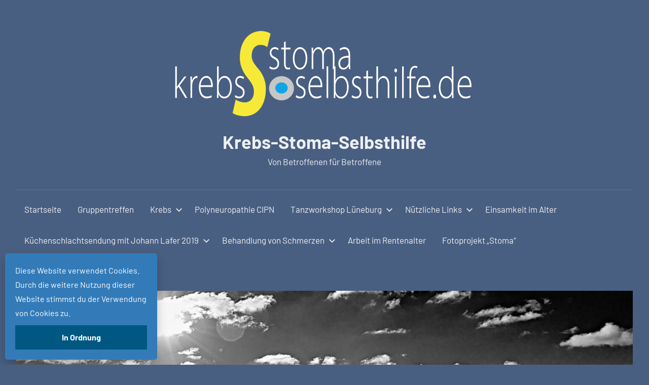

--- FILE ---
content_type: text/html; charset=UTF-8
request_url: https://krebs-stoma-selbsthilfe.de/bernhard-geschke
body_size: 21507
content:
<!DOCTYPE html>
<html lang="de">

<head>
<meta charset="UTF-8">
<meta name="viewport" content="width=device-width, initial-scale=1">
<link rel="profile" href="http://gmpg.org/xfn/11">

<title>Bernhard Geschke &#8211; Krebs-Stoma-Selbsthilfe</title>
<meta name='robots' content='max-image-preview:large' />
<link rel="alternate" type="application/rss+xml" title="Krebs-Stoma-Selbsthilfe &raquo; Feed" href="https://krebs-stoma-selbsthilfe.de/feed" />
<link rel="alternate" type="application/rss+xml" title="Krebs-Stoma-Selbsthilfe &raquo; Kommentar-Feed" href="https://krebs-stoma-selbsthilfe.de/comments/feed" />
<link rel="alternate" title="oEmbed (JSON)" type="application/json+oembed" href="https://krebs-stoma-selbsthilfe.de/wp-json/oembed/1.0/embed?url=https%3A%2F%2Fkrebs-stoma-selbsthilfe.de%2Fbernhard-geschke" />
<link rel="alternate" title="oEmbed (XML)" type="text/xml+oembed" href="https://krebs-stoma-selbsthilfe.de/wp-json/oembed/1.0/embed?url=https%3A%2F%2Fkrebs-stoma-selbsthilfe.de%2Fbernhard-geschke&#038;format=xml" />
<style id='wp-img-auto-sizes-contain-inline-css' type='text/css'>
img:is([sizes=auto i],[sizes^="auto," i]){contain-intrinsic-size:3000px 1500px}
/*# sourceURL=wp-img-auto-sizes-contain-inline-css */
</style>
<link rel='stylesheet' id='harrison-theme-fonts-css' href='https://krebs-stoma-selbsthilfe.de/wp-content/fonts/193463692fb9b8aa970ac4f8c4f68d5b.css?ver=20201110' type='text/css' media='all' />
<style id='wp-emoji-styles-inline-css' type='text/css'>

	img.wp-smiley, img.emoji {
		display: inline !important;
		border: none !important;
		box-shadow: none !important;
		height: 1em !important;
		width: 1em !important;
		margin: 0 0.07em !important;
		vertical-align: -0.1em !important;
		background: none !important;
		padding: 0 !important;
	}
/*# sourceURL=wp-emoji-styles-inline-css */
</style>
<style id='wp-block-library-inline-css' type='text/css'>
:root{--wp-block-synced-color:#7a00df;--wp-block-synced-color--rgb:122,0,223;--wp-bound-block-color:var(--wp-block-synced-color);--wp-editor-canvas-background:#ddd;--wp-admin-theme-color:#007cba;--wp-admin-theme-color--rgb:0,124,186;--wp-admin-theme-color-darker-10:#006ba1;--wp-admin-theme-color-darker-10--rgb:0,107,160.5;--wp-admin-theme-color-darker-20:#005a87;--wp-admin-theme-color-darker-20--rgb:0,90,135;--wp-admin-border-width-focus:2px}@media (min-resolution:192dpi){:root{--wp-admin-border-width-focus:1.5px}}.wp-element-button{cursor:pointer}:root .has-very-light-gray-background-color{background-color:#eee}:root .has-very-dark-gray-background-color{background-color:#313131}:root .has-very-light-gray-color{color:#eee}:root .has-very-dark-gray-color{color:#313131}:root .has-vivid-green-cyan-to-vivid-cyan-blue-gradient-background{background:linear-gradient(135deg,#00d084,#0693e3)}:root .has-purple-crush-gradient-background{background:linear-gradient(135deg,#34e2e4,#4721fb 50%,#ab1dfe)}:root .has-hazy-dawn-gradient-background{background:linear-gradient(135deg,#faaca8,#dad0ec)}:root .has-subdued-olive-gradient-background{background:linear-gradient(135deg,#fafae1,#67a671)}:root .has-atomic-cream-gradient-background{background:linear-gradient(135deg,#fdd79a,#004a59)}:root .has-nightshade-gradient-background{background:linear-gradient(135deg,#330968,#31cdcf)}:root .has-midnight-gradient-background{background:linear-gradient(135deg,#020381,#2874fc)}:root{--wp--preset--font-size--normal:16px;--wp--preset--font-size--huge:42px}.has-regular-font-size{font-size:1em}.has-larger-font-size{font-size:2.625em}.has-normal-font-size{font-size:var(--wp--preset--font-size--normal)}.has-huge-font-size{font-size:var(--wp--preset--font-size--huge)}.has-text-align-center{text-align:center}.has-text-align-left{text-align:left}.has-text-align-right{text-align:right}.has-fit-text{white-space:nowrap!important}#end-resizable-editor-section{display:none}.aligncenter{clear:both}.items-justified-left{justify-content:flex-start}.items-justified-center{justify-content:center}.items-justified-right{justify-content:flex-end}.items-justified-space-between{justify-content:space-between}.screen-reader-text{border:0;clip-path:inset(50%);height:1px;margin:-1px;overflow:hidden;padding:0;position:absolute;width:1px;word-wrap:normal!important}.screen-reader-text:focus{background-color:#ddd;clip-path:none;color:#444;display:block;font-size:1em;height:auto;left:5px;line-height:normal;padding:15px 23px 14px;text-decoration:none;top:5px;width:auto;z-index:100000}html :where(.has-border-color){border-style:solid}html :where([style*=border-top-color]){border-top-style:solid}html :where([style*=border-right-color]){border-right-style:solid}html :where([style*=border-bottom-color]){border-bottom-style:solid}html :where([style*=border-left-color]){border-left-style:solid}html :where([style*=border-width]){border-style:solid}html :where([style*=border-top-width]){border-top-style:solid}html :where([style*=border-right-width]){border-right-style:solid}html :where([style*=border-bottom-width]){border-bottom-style:solid}html :where([style*=border-left-width]){border-left-style:solid}html :where(img[class*=wp-image-]){height:auto;max-width:100%}:where(figure){margin:0 0 1em}html :where(.is-position-sticky){--wp-admin--admin-bar--position-offset:var(--wp-admin--admin-bar--height,0px)}@media screen and (max-width:600px){html :where(.is-position-sticky){--wp-admin--admin-bar--position-offset:0px}}

/*# sourceURL=wp-block-library-inline-css */
</style><style id='wp-block-heading-inline-css' type='text/css'>
h1:where(.wp-block-heading).has-background,h2:where(.wp-block-heading).has-background,h3:where(.wp-block-heading).has-background,h4:where(.wp-block-heading).has-background,h5:where(.wp-block-heading).has-background,h6:where(.wp-block-heading).has-background{padding:1.25em 2.375em}h1.has-text-align-left[style*=writing-mode]:where([style*=vertical-lr]),h1.has-text-align-right[style*=writing-mode]:where([style*=vertical-rl]),h2.has-text-align-left[style*=writing-mode]:where([style*=vertical-lr]),h2.has-text-align-right[style*=writing-mode]:where([style*=vertical-rl]),h3.has-text-align-left[style*=writing-mode]:where([style*=vertical-lr]),h3.has-text-align-right[style*=writing-mode]:where([style*=vertical-rl]),h4.has-text-align-left[style*=writing-mode]:where([style*=vertical-lr]),h4.has-text-align-right[style*=writing-mode]:where([style*=vertical-rl]),h5.has-text-align-left[style*=writing-mode]:where([style*=vertical-lr]),h5.has-text-align-right[style*=writing-mode]:where([style*=vertical-rl]),h6.has-text-align-left[style*=writing-mode]:where([style*=vertical-lr]),h6.has-text-align-right[style*=writing-mode]:where([style*=vertical-rl]){rotate:180deg}
/*# sourceURL=https://krebs-stoma-selbsthilfe.de/wp-includes/blocks/heading/style.min.css */
</style>
<style id='wp-block-media-text-inline-css' type='text/css'>
.wp-block-media-text{box-sizing:border-box;
  /*!rtl:begin:ignore*/direction:ltr;
  /*!rtl:end:ignore*/display:grid;grid-template-columns:50% 1fr;grid-template-rows:auto}.wp-block-media-text.has-media-on-the-right{grid-template-columns:1fr 50%}.wp-block-media-text.is-vertically-aligned-top>.wp-block-media-text__content,.wp-block-media-text.is-vertically-aligned-top>.wp-block-media-text__media{align-self:start}.wp-block-media-text.is-vertically-aligned-center>.wp-block-media-text__content,.wp-block-media-text.is-vertically-aligned-center>.wp-block-media-text__media,.wp-block-media-text>.wp-block-media-text__content,.wp-block-media-text>.wp-block-media-text__media{align-self:center}.wp-block-media-text.is-vertically-aligned-bottom>.wp-block-media-text__content,.wp-block-media-text.is-vertically-aligned-bottom>.wp-block-media-text__media{align-self:end}.wp-block-media-text>.wp-block-media-text__media{
  /*!rtl:begin:ignore*/grid-column:1;grid-row:1;
  /*!rtl:end:ignore*/margin:0}.wp-block-media-text>.wp-block-media-text__content{direction:ltr;
  /*!rtl:begin:ignore*/grid-column:2;grid-row:1;
  /*!rtl:end:ignore*/padding:0 8%;word-break:break-word}.wp-block-media-text.has-media-on-the-right>.wp-block-media-text__media{
  /*!rtl:begin:ignore*/grid-column:2;grid-row:1
  /*!rtl:end:ignore*/}.wp-block-media-text.has-media-on-the-right>.wp-block-media-text__content{
  /*!rtl:begin:ignore*/grid-column:1;grid-row:1
  /*!rtl:end:ignore*/}.wp-block-media-text__media a{display:block}.wp-block-media-text__media img,.wp-block-media-text__media video{height:auto;max-width:unset;vertical-align:middle;width:100%}.wp-block-media-text.is-image-fill>.wp-block-media-text__media{background-size:cover;height:100%;min-height:250px}.wp-block-media-text.is-image-fill>.wp-block-media-text__media>a{display:block;height:100%}.wp-block-media-text.is-image-fill>.wp-block-media-text__media img{height:1px;margin:-1px;overflow:hidden;padding:0;position:absolute;width:1px;clip:rect(0,0,0,0);border:0}.wp-block-media-text.is-image-fill-element>.wp-block-media-text__media{height:100%;min-height:250px}.wp-block-media-text.is-image-fill-element>.wp-block-media-text__media>a{display:block;height:100%}.wp-block-media-text.is-image-fill-element>.wp-block-media-text__media img{height:100%;object-fit:cover;width:100%}@media (max-width:600px){.wp-block-media-text.is-stacked-on-mobile{grid-template-columns:100%!important}.wp-block-media-text.is-stacked-on-mobile>.wp-block-media-text__media{grid-column:1;grid-row:1}.wp-block-media-text.is-stacked-on-mobile>.wp-block-media-text__content{grid-column:1;grid-row:2}}
/*# sourceURL=https://krebs-stoma-selbsthilfe.de/wp-includes/blocks/media-text/style.min.css */
</style>
<style id='wp-block-buttons-inline-css' type='text/css'>
.wp-block-buttons{box-sizing:border-box}.wp-block-buttons.is-vertical{flex-direction:column}.wp-block-buttons.is-vertical>.wp-block-button:last-child{margin-bottom:0}.wp-block-buttons>.wp-block-button{display:inline-block;margin:0}.wp-block-buttons.is-content-justification-left{justify-content:flex-start}.wp-block-buttons.is-content-justification-left.is-vertical{align-items:flex-start}.wp-block-buttons.is-content-justification-center{justify-content:center}.wp-block-buttons.is-content-justification-center.is-vertical{align-items:center}.wp-block-buttons.is-content-justification-right{justify-content:flex-end}.wp-block-buttons.is-content-justification-right.is-vertical{align-items:flex-end}.wp-block-buttons.is-content-justification-space-between{justify-content:space-between}.wp-block-buttons.aligncenter{text-align:center}.wp-block-buttons:not(.is-content-justification-space-between,.is-content-justification-right,.is-content-justification-left,.is-content-justification-center) .wp-block-button.aligncenter{margin-left:auto;margin-right:auto;width:100%}.wp-block-buttons[style*=text-decoration] .wp-block-button,.wp-block-buttons[style*=text-decoration] .wp-block-button__link{text-decoration:inherit}.wp-block-buttons.has-custom-font-size .wp-block-button__link{font-size:inherit}.wp-block-buttons .wp-block-button__link{width:100%}.wp-block-button.aligncenter{text-align:center}
/*# sourceURL=https://krebs-stoma-selbsthilfe.de/wp-includes/blocks/buttons/style.min.css */
</style>
<style id='wp-block-columns-inline-css' type='text/css'>
.wp-block-columns{box-sizing:border-box;display:flex;flex-wrap:wrap!important}@media (min-width:782px){.wp-block-columns{flex-wrap:nowrap!important}}.wp-block-columns{align-items:normal!important}.wp-block-columns.are-vertically-aligned-top{align-items:flex-start}.wp-block-columns.are-vertically-aligned-center{align-items:center}.wp-block-columns.are-vertically-aligned-bottom{align-items:flex-end}@media (max-width:781px){.wp-block-columns:not(.is-not-stacked-on-mobile)>.wp-block-column{flex-basis:100%!important}}@media (min-width:782px){.wp-block-columns:not(.is-not-stacked-on-mobile)>.wp-block-column{flex-basis:0;flex-grow:1}.wp-block-columns:not(.is-not-stacked-on-mobile)>.wp-block-column[style*=flex-basis]{flex-grow:0}}.wp-block-columns.is-not-stacked-on-mobile{flex-wrap:nowrap!important}.wp-block-columns.is-not-stacked-on-mobile>.wp-block-column{flex-basis:0;flex-grow:1}.wp-block-columns.is-not-stacked-on-mobile>.wp-block-column[style*=flex-basis]{flex-grow:0}:where(.wp-block-columns){margin-bottom:1.75em}:where(.wp-block-columns.has-background){padding:1.25em 2.375em}.wp-block-column{flex-grow:1;min-width:0;overflow-wrap:break-word;word-break:break-word}.wp-block-column.is-vertically-aligned-top{align-self:flex-start}.wp-block-column.is-vertically-aligned-center{align-self:center}.wp-block-column.is-vertically-aligned-bottom{align-self:flex-end}.wp-block-column.is-vertically-aligned-stretch{align-self:stretch}.wp-block-column.is-vertically-aligned-bottom,.wp-block-column.is-vertically-aligned-center,.wp-block-column.is-vertically-aligned-top{width:100%}
/*# sourceURL=https://krebs-stoma-selbsthilfe.de/wp-includes/blocks/columns/style.min.css */
</style>
<style id='wp-block-group-inline-css' type='text/css'>
.wp-block-group{box-sizing:border-box}:where(.wp-block-group.wp-block-group-is-layout-constrained){position:relative}
/*# sourceURL=https://krebs-stoma-selbsthilfe.de/wp-includes/blocks/group/style.min.css */
</style>
<style id='wp-block-paragraph-inline-css' type='text/css'>
.is-small-text{font-size:.875em}.is-regular-text{font-size:1em}.is-large-text{font-size:2.25em}.is-larger-text{font-size:3em}.has-drop-cap:not(:focus):first-letter{float:left;font-size:8.4em;font-style:normal;font-weight:100;line-height:.68;margin:.05em .1em 0 0;text-transform:uppercase}body.rtl .has-drop-cap:not(:focus):first-letter{float:none;margin-left:.1em}p.has-drop-cap.has-background{overflow:hidden}:root :where(p.has-background){padding:1.25em 2.375em}:where(p.has-text-color:not(.has-link-color)) a{color:inherit}p.has-text-align-left[style*="writing-mode:vertical-lr"],p.has-text-align-right[style*="writing-mode:vertical-rl"]{rotate:180deg}
/*# sourceURL=https://krebs-stoma-selbsthilfe.de/wp-includes/blocks/paragraph/style.min.css */
</style>
<style id='global-styles-inline-css' type='text/css'>
:root{--wp--preset--aspect-ratio--square: 1;--wp--preset--aspect-ratio--4-3: 4/3;--wp--preset--aspect-ratio--3-4: 3/4;--wp--preset--aspect-ratio--3-2: 3/2;--wp--preset--aspect-ratio--2-3: 2/3;--wp--preset--aspect-ratio--16-9: 16/9;--wp--preset--aspect-ratio--9-16: 9/16;--wp--preset--color--black: #000000;--wp--preset--color--cyan-bluish-gray: #abb8c3;--wp--preset--color--white: #ffffff;--wp--preset--color--pale-pink: #f78da7;--wp--preset--color--vivid-red: #cf2e2e;--wp--preset--color--luminous-vivid-orange: #ff6900;--wp--preset--color--luminous-vivid-amber: #fcb900;--wp--preset--color--light-green-cyan: #7bdcb5;--wp--preset--color--vivid-green-cyan: #00d084;--wp--preset--color--pale-cyan-blue: #8ed1fc;--wp--preset--color--vivid-cyan-blue: #0693e3;--wp--preset--color--vivid-purple: #9b51e0;--wp--preset--color--primary: #c9493b;--wp--preset--color--secondary: #e36355;--wp--preset--color--tertiary: #b03022;--wp--preset--color--accent: #078896;--wp--preset--color--highlight: #5bb021;--wp--preset--color--light-gray: #e4e4e4;--wp--preset--color--gray: #848484;--wp--preset--color--dark-gray: #242424;--wp--preset--gradient--vivid-cyan-blue-to-vivid-purple: linear-gradient(135deg,rgb(6,147,227) 0%,rgb(155,81,224) 100%);--wp--preset--gradient--light-green-cyan-to-vivid-green-cyan: linear-gradient(135deg,rgb(122,220,180) 0%,rgb(0,208,130) 100%);--wp--preset--gradient--luminous-vivid-amber-to-luminous-vivid-orange: linear-gradient(135deg,rgb(252,185,0) 0%,rgb(255,105,0) 100%);--wp--preset--gradient--luminous-vivid-orange-to-vivid-red: linear-gradient(135deg,rgb(255,105,0) 0%,rgb(207,46,46) 100%);--wp--preset--gradient--very-light-gray-to-cyan-bluish-gray: linear-gradient(135deg,rgb(238,238,238) 0%,rgb(169,184,195) 100%);--wp--preset--gradient--cool-to-warm-spectrum: linear-gradient(135deg,rgb(74,234,220) 0%,rgb(151,120,209) 20%,rgb(207,42,186) 40%,rgb(238,44,130) 60%,rgb(251,105,98) 80%,rgb(254,248,76) 100%);--wp--preset--gradient--blush-light-purple: linear-gradient(135deg,rgb(255,206,236) 0%,rgb(152,150,240) 100%);--wp--preset--gradient--blush-bordeaux: linear-gradient(135deg,rgb(254,205,165) 0%,rgb(254,45,45) 50%,rgb(107,0,62) 100%);--wp--preset--gradient--luminous-dusk: linear-gradient(135deg,rgb(255,203,112) 0%,rgb(199,81,192) 50%,rgb(65,88,208) 100%);--wp--preset--gradient--pale-ocean: linear-gradient(135deg,rgb(255,245,203) 0%,rgb(182,227,212) 50%,rgb(51,167,181) 100%);--wp--preset--gradient--electric-grass: linear-gradient(135deg,rgb(202,248,128) 0%,rgb(113,206,126) 100%);--wp--preset--gradient--midnight: linear-gradient(135deg,rgb(2,3,129) 0%,rgb(40,116,252) 100%);--wp--preset--font-size--small: 16px;--wp--preset--font-size--medium: 24px;--wp--preset--font-size--large: 36px;--wp--preset--font-size--x-large: 42px;--wp--preset--font-size--extra-large: 48px;--wp--preset--font-size--huge: 64px;--wp--preset--spacing--20: 0.44rem;--wp--preset--spacing--30: 0.67rem;--wp--preset--spacing--40: 1rem;--wp--preset--spacing--50: 1.5rem;--wp--preset--spacing--60: 2.25rem;--wp--preset--spacing--70: 3.38rem;--wp--preset--spacing--80: 5.06rem;--wp--preset--shadow--natural: 6px 6px 9px rgba(0, 0, 0, 0.2);--wp--preset--shadow--deep: 12px 12px 50px rgba(0, 0, 0, 0.4);--wp--preset--shadow--sharp: 6px 6px 0px rgba(0, 0, 0, 0.2);--wp--preset--shadow--outlined: 6px 6px 0px -3px rgb(255, 255, 255), 6px 6px rgb(0, 0, 0);--wp--preset--shadow--crisp: 6px 6px 0px rgb(0, 0, 0);}:where(.is-layout-flex){gap: 0.5em;}:where(.is-layout-grid){gap: 0.5em;}body .is-layout-flex{display: flex;}.is-layout-flex{flex-wrap: wrap;align-items: center;}.is-layout-flex > :is(*, div){margin: 0;}body .is-layout-grid{display: grid;}.is-layout-grid > :is(*, div){margin: 0;}:where(.wp-block-columns.is-layout-flex){gap: 2em;}:where(.wp-block-columns.is-layout-grid){gap: 2em;}:where(.wp-block-post-template.is-layout-flex){gap: 1.25em;}:where(.wp-block-post-template.is-layout-grid){gap: 1.25em;}.has-black-color{color: var(--wp--preset--color--black) !important;}.has-cyan-bluish-gray-color{color: var(--wp--preset--color--cyan-bluish-gray) !important;}.has-white-color{color: var(--wp--preset--color--white) !important;}.has-pale-pink-color{color: var(--wp--preset--color--pale-pink) !important;}.has-vivid-red-color{color: var(--wp--preset--color--vivid-red) !important;}.has-luminous-vivid-orange-color{color: var(--wp--preset--color--luminous-vivid-orange) !important;}.has-luminous-vivid-amber-color{color: var(--wp--preset--color--luminous-vivid-amber) !important;}.has-light-green-cyan-color{color: var(--wp--preset--color--light-green-cyan) !important;}.has-vivid-green-cyan-color{color: var(--wp--preset--color--vivid-green-cyan) !important;}.has-pale-cyan-blue-color{color: var(--wp--preset--color--pale-cyan-blue) !important;}.has-vivid-cyan-blue-color{color: var(--wp--preset--color--vivid-cyan-blue) !important;}.has-vivid-purple-color{color: var(--wp--preset--color--vivid-purple) !important;}.has-black-background-color{background-color: var(--wp--preset--color--black) !important;}.has-cyan-bluish-gray-background-color{background-color: var(--wp--preset--color--cyan-bluish-gray) !important;}.has-white-background-color{background-color: var(--wp--preset--color--white) !important;}.has-pale-pink-background-color{background-color: var(--wp--preset--color--pale-pink) !important;}.has-vivid-red-background-color{background-color: var(--wp--preset--color--vivid-red) !important;}.has-luminous-vivid-orange-background-color{background-color: var(--wp--preset--color--luminous-vivid-orange) !important;}.has-luminous-vivid-amber-background-color{background-color: var(--wp--preset--color--luminous-vivid-amber) !important;}.has-light-green-cyan-background-color{background-color: var(--wp--preset--color--light-green-cyan) !important;}.has-vivid-green-cyan-background-color{background-color: var(--wp--preset--color--vivid-green-cyan) !important;}.has-pale-cyan-blue-background-color{background-color: var(--wp--preset--color--pale-cyan-blue) !important;}.has-vivid-cyan-blue-background-color{background-color: var(--wp--preset--color--vivid-cyan-blue) !important;}.has-vivid-purple-background-color{background-color: var(--wp--preset--color--vivid-purple) !important;}.has-black-border-color{border-color: var(--wp--preset--color--black) !important;}.has-cyan-bluish-gray-border-color{border-color: var(--wp--preset--color--cyan-bluish-gray) !important;}.has-white-border-color{border-color: var(--wp--preset--color--white) !important;}.has-pale-pink-border-color{border-color: var(--wp--preset--color--pale-pink) !important;}.has-vivid-red-border-color{border-color: var(--wp--preset--color--vivid-red) !important;}.has-luminous-vivid-orange-border-color{border-color: var(--wp--preset--color--luminous-vivid-orange) !important;}.has-luminous-vivid-amber-border-color{border-color: var(--wp--preset--color--luminous-vivid-amber) !important;}.has-light-green-cyan-border-color{border-color: var(--wp--preset--color--light-green-cyan) !important;}.has-vivid-green-cyan-border-color{border-color: var(--wp--preset--color--vivid-green-cyan) !important;}.has-pale-cyan-blue-border-color{border-color: var(--wp--preset--color--pale-cyan-blue) !important;}.has-vivid-cyan-blue-border-color{border-color: var(--wp--preset--color--vivid-cyan-blue) !important;}.has-vivid-purple-border-color{border-color: var(--wp--preset--color--vivid-purple) !important;}.has-vivid-cyan-blue-to-vivid-purple-gradient-background{background: var(--wp--preset--gradient--vivid-cyan-blue-to-vivid-purple) !important;}.has-light-green-cyan-to-vivid-green-cyan-gradient-background{background: var(--wp--preset--gradient--light-green-cyan-to-vivid-green-cyan) !important;}.has-luminous-vivid-amber-to-luminous-vivid-orange-gradient-background{background: var(--wp--preset--gradient--luminous-vivid-amber-to-luminous-vivid-orange) !important;}.has-luminous-vivid-orange-to-vivid-red-gradient-background{background: var(--wp--preset--gradient--luminous-vivid-orange-to-vivid-red) !important;}.has-very-light-gray-to-cyan-bluish-gray-gradient-background{background: var(--wp--preset--gradient--very-light-gray-to-cyan-bluish-gray) !important;}.has-cool-to-warm-spectrum-gradient-background{background: var(--wp--preset--gradient--cool-to-warm-spectrum) !important;}.has-blush-light-purple-gradient-background{background: var(--wp--preset--gradient--blush-light-purple) !important;}.has-blush-bordeaux-gradient-background{background: var(--wp--preset--gradient--blush-bordeaux) !important;}.has-luminous-dusk-gradient-background{background: var(--wp--preset--gradient--luminous-dusk) !important;}.has-pale-ocean-gradient-background{background: var(--wp--preset--gradient--pale-ocean) !important;}.has-electric-grass-gradient-background{background: var(--wp--preset--gradient--electric-grass) !important;}.has-midnight-gradient-background{background: var(--wp--preset--gradient--midnight) !important;}.has-small-font-size{font-size: var(--wp--preset--font-size--small) !important;}.has-medium-font-size{font-size: var(--wp--preset--font-size--medium) !important;}.has-large-font-size{font-size: var(--wp--preset--font-size--large) !important;}.has-x-large-font-size{font-size: var(--wp--preset--font-size--x-large) !important;}
:where(.wp-block-columns.is-layout-flex){gap: 2em;}:where(.wp-block-columns.is-layout-grid){gap: 2em;}
/*# sourceURL=global-styles-inline-css */
</style>
<style id='core-block-supports-inline-css' type='text/css'>
.wp-container-core-columns-is-layout-9d6595d7{flex-wrap:nowrap;}
/*# sourceURL=core-block-supports-inline-css */
</style>

<style id='classic-theme-styles-inline-css' type='text/css'>
/*! This file is auto-generated */
.wp-block-button__link{color:#fff;background-color:#32373c;border-radius:9999px;box-shadow:none;text-decoration:none;padding:calc(.667em + 2px) calc(1.333em + 2px);font-size:1.125em}.wp-block-file__button{background:#32373c;color:#fff;text-decoration:none}
/*# sourceURL=/wp-includes/css/classic-themes.min.css */
</style>
<link rel='stylesheet' id='bwg_fonts-css' href='https://krebs-stoma-selbsthilfe.de/wp-content/plugins/photo-gallery/css/bwg-fonts/fonts.css?ver=0.0.1' type='text/css' media='all' />
<link rel='stylesheet' id='sumoselect-css' href='https://krebs-stoma-selbsthilfe.de/wp-content/plugins/photo-gallery/css/sumoselect.min.css?ver=3.3.24' type='text/css' media='all' />
<link rel='stylesheet' id='mCustomScrollbar-css' href='https://krebs-stoma-selbsthilfe.de/wp-content/plugins/photo-gallery/css/jquery.mCustomScrollbar.min.css?ver=3.1.5' type='text/css' media='all' />
<link rel='stylesheet' id='bwg_googlefonts-css' href='https://fonts.googleapis.com/css?family=Ubuntu&#038;subset=greek,latin,greek-ext,vietnamese,cyrillic-ext,latin-ext,cyrillic' type='text/css' media='all' />
<link rel='stylesheet' id='bwg_frontend-css' href='https://krebs-stoma-selbsthilfe.de/wp-content/plugins/photo-gallery/css/styles.min.css?ver=2.5.86' type='text/css' media='all' />
<link rel='stylesheet' id='harrison-stylesheet-css' href='https://krebs-stoma-selbsthilfe.de/wp-content/themes/harrison/style.css?ver=1.4.1' type='text/css' media='all' />
<style id='harrison-stylesheet-inline-css' type='text/css'>
.site-logo .custom-logo { width: 600px; }
/*# sourceURL=harrison-stylesheet-inline-css */
</style>
<link rel='stylesheet' id='harrison-pro-css' href='https://krebs-stoma-selbsthilfe.de/wp-content/plugins/harrison-pro/assets/css/harrison-pro.css?ver=1.2.9' type='text/css' media='all' />
<style id='harrison-pro-inline-css' type='text/css'>
:root {--page-background-color: #495f81;--text-color: rgba(255, 255, 255, 0.9);--medium-text-color: rgba(255, 255, 255, 0.7);--light-text-color: rgba(255, 255, 255, 0.5);--page-border-color: rgba(255, 255, 255, 0.1);--page-light-bg-color: rgba(255, 255, 255, 0.05);--header-background-color: #495f81;--header-text-color: rgba(255, 255, 255, 0.9);--header-border-color: rgba(255, 255, 255, 0.1);--header-text-hover-color: #6e4716;--link-color: #bf7e7e;--link-hover-color: #bf7e7e;--button-color: #dd3333;--title-color: #c6c6c6;--title-hover-color: #2362ea;--footer-widgets-background-color: #2362ea;--footer-background-color: #495f81;}
/*# sourceURL=harrison-pro-inline-css */
</style>
<script type="text/javascript" src="https://krebs-stoma-selbsthilfe.de/wp-includes/js/jquery/jquery.min.js?ver=3.7.1" id="jquery-core-js"></script>
<script type="text/javascript" src="https://krebs-stoma-selbsthilfe.de/wp-includes/js/jquery/jquery-migrate.min.js?ver=3.4.1" id="jquery-migrate-js"></script>
<script type="text/javascript" src="https://krebs-stoma-selbsthilfe.de/wp-content/plugins/photo-gallery/js/jquery.sumoselect.min.js?ver=3.3.24" id="sumoselect-js"></script>
<script type="text/javascript" src="https://krebs-stoma-selbsthilfe.de/wp-content/plugins/photo-gallery/js/jquery.mobile.min.js?ver=1.4.5" id="jquery-mobile-js"></script>
<script type="text/javascript" src="https://krebs-stoma-selbsthilfe.de/wp-content/plugins/photo-gallery/js/jquery.mCustomScrollbar.concat.min.js?ver=3.1.5" id="mCustomScrollbar-js"></script>
<script type="text/javascript" src="https://krebs-stoma-selbsthilfe.de/wp-content/plugins/photo-gallery/js/jquery.fullscreen.min.js?ver=0.6.0" id="jquery-fullscreen-js"></script>
<script type="text/javascript" id="bwg_frontend-js-extra">
/* <![CDATA[ */
var bwg_objectsL10n = {"bwg_field_required":"field is required.","bwg_mail_validation":"Dies ist keine g\u00fcltige E-Mail-Adresse.","bwg_search_result":"Es gibt keine Bilder, die ihrer Suche entsprechen.","bwg_select_tag":"Select Tag","bwg_order_by":"Order By","bwg_search":"Suchen","bwg_show_ecommerce":"Show Ecommerce","bwg_hide_ecommerce":"Hide Ecommerce","bwg_show_comments":"Kommentare anzeigen ","bwg_hide_comments":"Kommentare ausblenden ","bwg_restore":"Wiederherstellen","bwg_maximize":"Maximieren","bwg_fullscreen":"Vollbild","bwg_exit_fullscreen":"Vollbildmodus beenden","bwg_search_tag":"SEARCH...","bwg_tag_no_match":"No tags found","bwg_all_tags_selected":"All tags selected","bwg_tags_selected":"tags selected","play":"Wiedergabe","pause":"Pause","is_pro":"1","bwg_play":"Wiedergabe","bwg_pause":"Pause","bwg_hide_info":"Info ausblenden","bwg_show_info":"Info anzeigen","bwg_hide_rating":"Bewertung ausblenden","bwg_show_rating":"Bewertung anzeigen","ok":"Ok","cancel":"Abbrechen","select_all":"Alle ausw\u00e4hlen","lazy_load":"0","lazy_loader":"https://krebs-stoma-selbsthilfe.de/wp-content/plugins/photo-gallery/images/ajax_loader.png","front_ajax":"0","bwg_tag_see_all":"see all tags","bwg_tag_see_less":"see less tags"};
//# sourceURL=bwg_frontend-js-extra
/* ]]> */
</script>
<script type="text/javascript" src="https://krebs-stoma-selbsthilfe.de/wp-content/plugins/photo-gallery/js/scripts.min.js?ver=2.5.86" id="bwg_frontend-js"></script>
<script type="text/javascript" src="https://krebs-stoma-selbsthilfe.de/wp-content/themes/harrison/assets/js/svgxuse.min.js?ver=1.2.6" id="svgxuse-js"></script>
<link rel="https://api.w.org/" href="https://krebs-stoma-selbsthilfe.de/wp-json/" /><link rel="alternate" title="JSON" type="application/json" href="https://krebs-stoma-selbsthilfe.de/wp-json/wp/v2/pages/73" /><link rel="EditURI" type="application/rsd+xml" title="RSD" href="https://krebs-stoma-selbsthilfe.de/xmlrpc.php?rsd" />
<meta name="generator" content="WordPress 6.9" />
<link rel="canonical" href="https://krebs-stoma-selbsthilfe.de/bernhard-geschke" />
<link rel='shortlink' href='https://krebs-stoma-selbsthilfe.de/?p=73' />
<style type="text/css" id="custom-background-css">
body.custom-background { background-color: #495f81; }
</style>
	<link rel="icon" href="https://krebs-stoma-selbsthilfe.de/wp-content/uploads/2023/09/logo1-150x150.png" sizes="32x32" />
<link rel="icon" href="https://krebs-stoma-selbsthilfe.de/wp-content/uploads/2023/09/logo1.png" sizes="192x192" />
<link rel="apple-touch-icon" href="https://krebs-stoma-selbsthilfe.de/wp-content/uploads/2023/09/logo1.png" />
<meta name="msapplication-TileImage" content="https://krebs-stoma-selbsthilfe.de/wp-content/uploads/2023/09/logo1.png" />
</head>

<body class="wp-singular page-template-default page page-id-73 custom-background wp-custom-logo wp-embed-responsive wp-theme-harrison centered-theme-layout vertical-header-layout comments-hidden">

	
	<div id="page" class="site">
		<a class="skip-link screen-reader-text" href="#content">Zum Inhalt springen</a>

		
		<header id="masthead" class="site-header" role="banner">

			<div class="header-main">

				
			<div class="site-logo">
				<a href="https://krebs-stoma-selbsthilfe.de/" class="custom-logo-link" rel="home"><img width="1200" height="397" src="https://krebs-stoma-selbsthilfe.de/wp-content/uploads/2023/09/logo1.png" class="custom-logo" alt="Krebs-Stoma-Selbsthilfe" decoding="async" fetchpriority="high" srcset="https://krebs-stoma-selbsthilfe.de/wp-content/uploads/2023/09/logo1.png 1200w, https://krebs-stoma-selbsthilfe.de/wp-content/uploads/2023/09/logo1-300x99.png 300w, https://krebs-stoma-selbsthilfe.de/wp-content/uploads/2023/09/logo1-1024x339.png 1024w, https://krebs-stoma-selbsthilfe.de/wp-content/uploads/2023/09/logo1-768x254.png 768w" sizes="(max-width: 1200px) 100vw, 1200px" /></a>			</div>

			
				
<div class="site-branding">

	
			<p class="site-title"><a href="https://krebs-stoma-selbsthilfe.de/" rel="home">Krebs-Stoma-Selbsthilfe</a></p>

				
			<p class="site-description">Von Betroffenen für Betroffene</p>

			
</div><!-- .site-branding -->

				

	<button class="primary-menu-toggle menu-toggle" aria-controls="primary-menu" aria-expanded="false" >
		<svg class="icon icon-menu" aria-hidden="true" role="img"> <use xlink:href="https://krebs-stoma-selbsthilfe.de/wp-content/themes/harrison/assets/icons/genericons-neue.svg#menu"></use> </svg><svg class="icon icon-close" aria-hidden="true" role="img"> <use xlink:href="https://krebs-stoma-selbsthilfe.de/wp-content/themes/harrison/assets/icons/genericons-neue.svg#close"></use> </svg>		<span class="menu-toggle-text">Menü</span>
	</button>

	<div class="primary-navigation">

		<nav id="site-navigation" class="main-navigation"  role="navigation" aria-label="Primäres Menü">

			<ul id="primary-menu" class="menu"><li id="menu-item-489" class="menu-item menu-item-type-post_type menu-item-object-page menu-item-home menu-item-489"><a href="https://krebs-stoma-selbsthilfe.de/">Startseite</a></li>
<li id="menu-item-710" class="menu-item menu-item-type-post_type menu-item-object-page menu-item-710"><a href="https://krebs-stoma-selbsthilfe.de/gruppentreffen">Gruppentreffen</a></li>
<li id="menu-item-494" class="menu-item menu-item-type-post_type menu-item-object-page menu-item-has-children menu-item-494"><a href="https://krebs-stoma-selbsthilfe.de/krebs">Krebs<svg class="icon icon-expand" aria-hidden="true" role="img"> <use xlink:href="https://krebs-stoma-selbsthilfe.de/wp-content/themes/harrison/assets/icons/genericons-neue.svg#expand"></use> </svg></a>
<ul class="sub-menu">
	<li id="menu-item-500" class="menu-item menu-item-type-post_type menu-item-object-page menu-item-500"><a href="https://krebs-stoma-selbsthilfe.de/was-ist-krebs">Was ist Krebs</a></li>
	<li id="menu-item-505" class="menu-item menu-item-type-post_type menu-item-object-page menu-item-505"><a href="https://krebs-stoma-selbsthilfe.de/was-sagt-die-statistik-zum-thema-darmkrebs">Was sagt die Statistik zum Thema Darmkrebs</a></li>
	<li id="menu-item-498" class="menu-item menu-item-type-post_type menu-item-object-page menu-item-498"><a href="https://krebs-stoma-selbsthilfe.de/was-ist-ein-stoma">Was ist ein Stoma</a></li>
	<li id="menu-item-704" class="menu-item menu-item-type-post_type menu-item-object-page menu-item-704"><a href="https://krebs-stoma-selbsthilfe.de/stomaversorgung-vielfalt">Stomaversorgung Vielfalt</a></li>
	<li id="menu-item-702" class="menu-item menu-item-type-post_type menu-item-object-page menu-item-702"><a href="https://krebs-stoma-selbsthilfe.de/stomatherapeutin-stomatherapeut">Stomatherapeutin Stomatherapeut</a></li>
	<li id="menu-item-703" class="menu-item menu-item-type-post_type menu-item-object-page menu-item-has-children menu-item-703"><a href="https://krebs-stoma-selbsthilfe.de/psychoonkologe-psychoonkologin">Psychoonkologe – Psychoonkologin<svg class="icon icon-expand" aria-hidden="true" role="img"> <use xlink:href="https://krebs-stoma-selbsthilfe.de/wp-content/themes/harrison/assets/icons/genericons-neue.svg#expand"></use> </svg></a>
	<ul class="sub-menu">
		<li id="menu-item-748" class="menu-item menu-item-type-post_type menu-item-object-page menu-item-748"><a href="https://krebs-stoma-selbsthilfe.de/psychoonkologie">Psychoonkologie</a></li>
	</ul>
</li>
	<li id="menu-item-504" class="menu-item menu-item-type-post_type menu-item-object-page menu-item-504"><a href="https://krebs-stoma-selbsthilfe.de/was-passiert-mit-der-abwehr-wenn-der-dickdarm-weg-ist">Was passiert mit der Abwehr, wenn der Dickdarm „weg“ ist</a></li>
	<li id="menu-item-506" class="menu-item menu-item-type-post_type menu-item-object-page menu-item-506"><a href="https://krebs-stoma-selbsthilfe.de/was-sieht-der-gesetzgeber-zu-versorgung-vor">Was sieht der Gesetzgeber zu Versorgung vor</a></li>
	<li id="menu-item-503" class="menu-item menu-item-type-post_type menu-item-object-page menu-item-503"><a href="https://krebs-stoma-selbsthilfe.de/was-ist-zertifizierung-von-darmkrebszentren">Was ist Zertifizierung von Darmkrebszentren</a></li>
	<li id="menu-item-501" class="menu-item menu-item-type-post_type menu-item-object-page menu-item-501"><a href="https://krebs-stoma-selbsthilfe.de/was-ist-selbsthilfe">Was ist Selbsthilfe</a></li>
</ul>
</li>
<li id="menu-item-496" class="menu-item menu-item-type-post_type menu-item-object-page menu-item-496"><a href="https://krebs-stoma-selbsthilfe.de/polyneuropathie-cipn">Polyneuropathie CIPN</a></li>
<li id="menu-item-497" class="menu-item menu-item-type-post_type menu-item-object-page menu-item-has-children menu-item-497"><a href="https://krebs-stoma-selbsthilfe.de/tanzworkshop-lueneburg">Tanzworkshop Lüneburg<svg class="icon icon-expand" aria-hidden="true" role="img"> <use xlink:href="https://krebs-stoma-selbsthilfe.de/wp-content/themes/harrison/assets/icons/genericons-neue.svg#expand"></use> </svg></a>
<ul class="sub-menu">
	<li id="menu-item-491" class="menu-item menu-item-type-post_type menu-item-object-page menu-item-491"><a href="https://krebs-stoma-selbsthilfe.de/flyer-tanzworkshop">Flyer Tanzworkshop Stiftung „Perspektiven“</a></li>
</ul>
</li>
<li id="menu-item-495" class="menu-item menu-item-type-post_type menu-item-object-page menu-item-has-children menu-item-495"><a href="https://krebs-stoma-selbsthilfe.de/nuetzliche-links">Nützliche Links<svg class="icon icon-expand" aria-hidden="true" role="img"> <use xlink:href="https://krebs-stoma-selbsthilfe.de/wp-content/themes/harrison/assets/icons/genericons-neue.svg#expand"></use> </svg></a>
<ul class="sub-menu">
	<li id="menu-item-493" class="menu-item menu-item-type-post_type menu-item-object-page menu-item-493"><a href="https://krebs-stoma-selbsthilfe.de/komplementaere-medizin-bei-krebs">Komplementäre Medizin bei Krebs</a></li>
</ul>
</li>
<li id="menu-item-705" class="menu-item menu-item-type-post_type menu-item-object-page menu-item-705"><a href="https://krebs-stoma-selbsthilfe.de/einsamkeit-im-alter">Einsamkeit im Alter</a></li>
<li id="menu-item-553" class="menu-item menu-item-type-post_type menu-item-object-page menu-item-has-children menu-item-553"><a href="https://krebs-stoma-selbsthilfe.de/rezepte-aus-der-kuechenschlachtsendung-mit-johann-lafer-2019">Küchenschlachtsendung mit Johann Lafer 2019<svg class="icon icon-expand" aria-hidden="true" role="img"> <use xlink:href="https://krebs-stoma-selbsthilfe.de/wp-content/themes/harrison/assets/icons/genericons-neue.svg#expand"></use> </svg></a>
<ul class="sub-menu">
	<li id="menu-item-747" class="menu-item menu-item-type-post_type menu-item-object-page menu-item-747"><a href="https://krebs-stoma-selbsthilfe.de/freude-am-kochen-wichtig-im-umgang-mit-krebs">Freude am Kochen wichtig im Umgang mit Krebs</a></li>
	<li id="menu-item-745" class="menu-item menu-item-type-post_type menu-item-object-page menu-item-745"><a href="https://krebs-stoma-selbsthilfe.de/ernaehrung-bei-nierenproblemen">Ernährung bei Nierenproblemen</a></li>
</ul>
</li>
<li id="menu-item-754" class="menu-item menu-item-type-post_type menu-item-object-page menu-item-has-children menu-item-754"><a href="https://krebs-stoma-selbsthilfe.de/behandlung-von-schmerzen">Behandlung von Schmerzen<svg class="icon icon-expand" aria-hidden="true" role="img"> <use xlink:href="https://krebs-stoma-selbsthilfe.de/wp-content/themes/harrison/assets/icons/genericons-neue.svg#expand"></use> </svg></a>
<ul class="sub-menu">
	<li id="menu-item-751" class="menu-item menu-item-type-post_type menu-item-object-page menu-item-751"><a href="https://krebs-stoma-selbsthilfe.de/metamizol-und-schmerzen">Metamizol und Schmerzen</a></li>
	<li id="menu-item-752" class="menu-item menu-item-type-post_type menu-item-object-page menu-item-has-children menu-item-752"><a href="https://krebs-stoma-selbsthilfe.de/cipn-und-trizyklische-antidepessiva">CIPN und Trizyklische Antidepessiva<svg class="icon icon-expand" aria-hidden="true" role="img"> <use xlink:href="https://krebs-stoma-selbsthilfe.de/wp-content/themes/harrison/assets/icons/genericons-neue.svg#expand"></use> </svg></a>
	<ul class="sub-menu">
		<li id="menu-item-753" class="menu-item menu-item-type-post_type menu-item-object-page menu-item-753"><a href="https://krebs-stoma-selbsthilfe.de/trizyklische-antidepressiva">Trizyklische Antidepressiva</a></li>
	</ul>
</li>
	<li id="menu-item-750" class="menu-item menu-item-type-post_type menu-item-object-page menu-item-750"><a href="https://krebs-stoma-selbsthilfe.de/schmerzoel">Schmerzöl</a></li>
	<li id="menu-item-749" class="menu-item menu-item-type-post_type menu-item-object-page menu-item-749"><a href="https://krebs-stoma-selbsthilfe.de/cannabis">Cannabis</a></li>
</ul>
</li>
<li id="menu-item-746" class="menu-item menu-item-type-post_type menu-item-object-page menu-item-746"><a href="https://krebs-stoma-selbsthilfe.de/arbeit-im-rentenalter">Arbeit im Rentenalter</a></li>
<li id="menu-item-875" class="menu-item menu-item-type-post_type menu-item-object-page menu-item-875"><a href="https://krebs-stoma-selbsthilfe.de/fotoprojekt-stoma">Fotoprojekt „Stoma“</a></li>
<li id="menu-item-492" class="menu-item menu-item-type-post_type menu-item-object-page menu-item-492"><a href="https://krebs-stoma-selbsthilfe.de/impressum-und-datenschutz">Impressum und Datenschutz</a></li>
</ul>		</nav><!-- #site-navigation -->

	</div><!-- .primary-navigation -->



			</div><!-- .header-main -->

		</header><!-- #masthead -->

		
		
			<div id="headimg" class="header-image default-header-image">

				<img src="https://krebs-stoma-selbsthilfe.de/wp-content/uploads/2024/11/cropped-Bolz-201_051.jpg" srcset="https://krebs-stoma-selbsthilfe.de/wp-content/uploads/2024/11/cropped-Bolz-201_051.jpg 1500w, https://krebs-stoma-selbsthilfe.de/wp-content/uploads/2024/11/cropped-Bolz-201_051-300x125.jpg 300w, https://krebs-stoma-selbsthilfe.de/wp-content/uploads/2024/11/cropped-Bolz-201_051-1024x427.jpg 1024w, https://krebs-stoma-selbsthilfe.de/wp-content/uploads/2024/11/cropped-Bolz-201_051-768x320.jpg 768w, https://krebs-stoma-selbsthilfe.de/wp-content/uploads/2024/11/cropped-Bolz-201_051-1440x600.jpg 1440w" width="1500" height="625" alt="Krebs-Stoma-Selbsthilfe">

			</div>

			
		<div id="content" class="site-content">

			
	<main id="main" class="site-main" role="main">

		
<article id="post-73" class="post-73 page type-page status-publish hentry">

	<header class="page-header entry-header">

		<h1 class="page-title entry-title">Bernhard Geschke</h1>
	</header><!-- .entry-header -->

	<div class="entry-content">

		
<h3 class="wp-block-heading">Aus der &#8222;ILCO-Praxis Ausgabe 1 1991&#8220;  &#8211; <strong>70 Jahre mit Stoma</strong><br><br></h3>



<div class="wp-block-buttons is-layout-flex wp-block-buttons-is-layout-flex"></div>



<div class="wp-block-columns is-layout-flex wp-container-core-columns-is-layout-9d6595d7 wp-block-columns-is-layout-flex">
<div class="wp-block-column is-layout-flow wp-block-column-is-layout-flow" style="flex-basis:100%">
<div class="wp-block-columns is-layout-flex wp-container-core-columns-is-layout-9d6595d7 wp-block-columns-is-layout-flex">
<div class="wp-block-column is-layout-flow wp-block-column-is-layout-flow" style="flex-basis:100%">
<div class="wp-block-group"><div class="wp-block-group__inner-container is-layout-flow wp-block-group-is-layout-flow">
<div class="wp-block-media-text alignwide is-stacked-on-mobile"><figure class="wp-block-media-text__media"><img decoding="async" width="400" height="345" src="https://krebs-stoma-selbsthilfe.de/wp-content/uploads/2021/10/geschke02.png" alt="" class="wp-image-78 size-full" srcset="https://krebs-stoma-selbsthilfe.de/wp-content/uploads/2021/10/geschke02.png 400w, https://krebs-stoma-selbsthilfe.de/wp-content/uploads/2021/10/geschke02-300x259.png 300w" sizes="(max-width: 400px) 100vw, 400px" /></figure><div class="wp-block-media-text__content">
<h5 class="wp-block-heading"><br></h5>
</div></div>



<div class="wp-block-group"><div class="wp-block-group__inner-container is-layout-flow wp-block-group-is-layout-flow">
<div class="wp-block-media-text alignwide has-media-on-the-right is-stacked-on-mobile"><div class="wp-block-media-text__content">
<h5 class="wp-block-heading">Der erste Teil des nachfolgenden Beitrags fasst einige wichtige Aspekte aus dem damaligen Interview zusammen, die für das Verständnis der Lebenssituation von Herrn Geschke interessant und wichtig sind. Daran anschließend folgt das aktuelle Interview.</h5>



<p></p>
</div><figure class="wp-block-media-text__media"><img decoding="async" width="1024" height="683" src="https://krebs-stoma-selbsthilfe.de/wp-content/uploads/2021/10/Geschke_Bernhard_01-1024x683.jpg" alt="" class="wp-image-79 size-full" srcset="https://krebs-stoma-selbsthilfe.de/wp-content/uploads/2021/10/Geschke_Bernhard_01-1024x683.jpg 1024w, https://krebs-stoma-selbsthilfe.de/wp-content/uploads/2021/10/Geschke_Bernhard_01-300x200.jpg 300w, https://krebs-stoma-selbsthilfe.de/wp-content/uploads/2021/10/Geschke_Bernhard_01-768x512.jpg 768w, https://krebs-stoma-selbsthilfe.de/wp-content/uploads/2021/10/Geschke_Bernhard_01-1536x1024.jpg 1536w, https://krebs-stoma-selbsthilfe.de/wp-content/uploads/2021/10/Geschke_Bernhard_01-2048x1366.jpg 2048w" sizes="(max-width: 1024px) 100vw, 1024px" /></figure></div>
</div></div>
</div></div>
</div>
</div>
</div>
</div>



<p>Angeborene Fehlbildung erforderte die Stomaanlage sofort nach der Geburt<br>Im Februar 1949 wurde Bernhard Geschke ohne Analöffnung geboren (fachlich „Analatresie“). Außerdem bestand eine Blasen-Mastdarm-Fistel, die im Laufe der ersten zwei Lebensjahre mehrfach, aber leider nur mit teilweisem Erfolg, operiert wurde. Seine Eltern waren mit dem Neugeborenen sich selbst überlassen und behalfen sich mit gestrickten Wollhöschen, Zellstoff und Windeln – der Bauch wurde praktisch „gewickelt“. Bei wunder Haut half Zinkpaste. Zum Glück fand Familie Geschke auch nach einem Umzug schnell wieder einen Hausarzt, der den Buben ganz normal behandelte. Überhaupt wuchs Bernhard auf wie jedes Kind zu dieser Zeit, hat im Sandkasten gespielt, ist Roller gefahren und hat sich blu- tige Knie geholt. Im Kindergarten und in der Schule waren die Erzieher aufgeklärt, damit er nach Hause gehen konnte, wenn eine Panne passierte. Mit anderen Kin- dern kam er klar, auch wenn er immer mal wieder als „Stinker“ bezeichnet wurde. Freunde wussten, dass man ein bisschen vorsichtig mit ihm umgehen musste.</p>



<p>Mit 14 Jahren zum ersten Mal von der Pelotte gehört<br>„Ich kannte es ja nicht anders“ äußert Bernhard immer wieder im Gespräch – auch heute noch – und bringt damit zum Ausdruck, dass er sich nie als Außenseiter oder „Behinderter“ gefühlt hat. Bei einem Klinikauf- enthalt wegen eines anderen Eingriffs erfuhr er vom damals noch wenig bekannten Hilfsmittel „Pelotte“ – einem Gürtel mit Andruckring, an den ein einfacher Plastikbeutel geklemmt wird. Für Bernhard damals eine deutliche Verbesserung gegenüber der Windelversor- gung (wenn auch nicht geruchsdicht).<br>Nach dem Hauptschulabschluss mit 17 Jahren suchte Bernhard eine Lehrstelle und konnte nach etlichen Absagen anderer Firmen bei einem Lebensmittelhändler in der Nähe seine Lehre ohne Probleme (und auch mit dem Schleppen von 50 kg schweren Säcken) durchziehen. Das Stoma war ein- fach kein Thema … und Geräusche oder Gerüche wurden übergangen.<br>Hochzeit mit 22 Jahren<br>Mit 17 besuchte Bernhard auch die Tanzschule – mit Pelotte. Später machte er den Führerschein und arbeitete nach der Lehre im Großhandel, wieder mit schwerem Heben und ohne weitere Einschränkungen. Seine Frau, mit der er bald Goldene Hochzeit feiern kann, lernte er in der Tanzschule kennen. Sie wurde schon bei der zweiten Verabredung aufgeklärt und nahm ihm nicht übel, wenn er sie mal auf der Tanzfläche stehen ließ … 1971 war dann die Hochzeit.<br>Was von den Eltern unkompliziert begonnen wurde, führte Bernhard ebenso sorglos weiter – jeder dachte, er habe einen gesunden Menschen vor sich. Und mit seiner Frau ging das Eheleben auch ganz normal weiter; zwar ohne Kinder, aber das lag wohl an der beeinträchtigten Zeugungsfähigkeit durch die Fistel.</p>



<p>Klebebeutel brachten Riesenvorteil<br>1974/75 testete Bernhard die ersten Klebebeutel (Bild zeigt damaligen geschlossenen Colostomiebeutel mit Zinkoxidklebefläche) und stellte seine Versorgung auf Ausstreifbeutel um. Probleme machte aber zunehmend die Blasen- Mastdarm-Fistel, die sich auf den Blasenschließmuskel auswirkte und zu Inkontinenz führte. Der bisherige GdB im Schwerbehindertenausweis wurde daraufhin auf 90 erhöht. Im Laufe der Jahre hatte sich das Stoma vergrößert („wie eine Fleischtomate“), 1989 war eine weitere Operation nötig – erneut mit doppelläufigem Colostoma. Dabei wurde auch die Fistel (wieder nur mit Teilerfolg) auf den Bauch verlegt<br>und mit Uro-Beutel versorgt. Seitdem gab es keine Nierenprobleme mehr. Auch das nahm Bernhard gelassen: „Zwei Beutel und eine Einlage – ich bin ganz gut verpflastert unten.“ Ab 1980 war Bernhard dann immer auf dem Laufenden in Sachen Stomaversorgung, denn ab da war er ILCO-Mitglied. Durch das damalige Interview lernte Bernhard einen gleichbetroffenen Stomaträger (ebenfalls mit Analatresie) kennen, mit dem ihn – bis zu dessen Tod vor zwei Jahren – eine langjährige Freundschaft verband.</p>



<p>Und so ging es weiter!<br>Wie geht es Ihnen heute?<br>Wie Sie sehen, lebe ich noch (lacht)! Ja, es geht eini- germaßen und ich habe nach wie vor meine zwei Beutel sowie die Einlage. Mittlerweile wurde eine zusätzliche Stomakorrektur nötig und ich habe jetzt ein Ileostoma. Mir wurde in der Uniklinik auch ein größerer Eingriff vorgeschlagen, bei dem „alles neu“ gemacht werden sollte mit Fistelsanierung und Stomaneuanlage – aber das habe ich abgelehnt. Ich kam ja klar mit der Situ- ation und hatte Bedenken, was eine größere OP mit sich bringen könnte …<br>Oberarzt und Chefarzt waren damals beleidigt und machten nur die erforderliche Harnröhrenschlit-<br>zung. Am nächsten Tag wurde der Katheter gezogen und ich durfte heim. Doch das Wasserlassen<br>klappte nicht, also wieder in die Klinik – insgesamt dreimal! Beim nächsten Mal, als wieder eine Harn-<br>röhrenschlitzung fällig war, ging ich ins näher gelegene Krankenhaus und konnte dort bleiben, bis der Urin wieder lief.<br>Ist diese Harnröhrenschlitzung immer wieder nötig?<br>Ursache für die Harnröhrenverengung waren Entzündungen in der Harnröhre durch die Blasen-Darm-Fistel. Doch nach mehrmaligem Schlitzen riet man mir davon ab, da dies immer wieder neue Narben produzierte. Inzwischen gehe ich alle sechs bis acht Wochen zum Urologen und lasse mir für einige Tage einen Katheter legen, der die Harnröhre aufdehnt. Meinen jetzigen Urologen kenne ich seit der OP 1989. Damals hatte man vergessen, mir einen Katheter zu setzen und ich konnte nicht Wasser lassen. Zuerst hat sich der Nachtpfleger vergeblich abgemüht und holte dann den Urologen. Durch eine Harnsteinentfernung mit 19 Jahren sind in meiner Harnröhre zwei Huckel, die das Einführen eines Kathe- ters extrem erschweren – das kann nicht jeder.<br>Die Möglichkeit, dass Sie sich selbst katheterisieren besteht nicht?<br>Das möchte ich nicht, durch diese „Huckel“ ist mir das zu problematisch. Wenn der Katheter glatt reinflutschen würde, wäre es etwas anderes. So besteht doch eine gewisse Verletzungsgefahr. Aber mein Arzt kann das super. Nur das Ziehen übernehme ich selbst.</p>



<p>Und dieser Urologe von damals hat jetzt eine Praxis!<br>Das war mein großes Glück. Als mein alter Urologe (dort war ich seit 1978) seine Praxis aufgegeben hat, musste ich mir einen neuen Arzt suchen. Schei… dachte ich, jetzt musst du wieder alles von vorne erklären, und er muss sich mit deiner Situation auseinandersetzen. Ich gehe also ins Sprechzimmer – und wer kommt mir entgegen? Mein Oberarzt, der mir damals in der Nacht den Katheter gesetzt hat! Wir erkannten uns gegenseitig und damit war alles klar. Ihm habe ich auch alle meine OP-Berichte von Geburt an zum Lesen gegeben. Und er war über- rascht zu erfahren, was man damals schon alles medizinisch leisten konnte!<br>Letztes Jahr war dann nochmal eine Stomaneuanlage –<br>wie kam das zustande?<br>Bei meinem Urologen lasse ich auch die Krebsfrüherkennung durchführen. Da<br>in einer Stuhlprobe Blut war, veranlasste er eine zweite Stuhlprobe – wieder Blut drin. Also wurde ich zur Darm- spiegelung geschickt. Dabei wurden Polypen entdeckt, die aber nicht alle bei der Endoskopie entfernt werden konnten. Nun musste ich ins Krankenhaus, wo erneut zweimal mittels Spiegelung Polypen entfernt wurden. Es blieb eine letzte Stelle, die nicht endoskopisch erreich-<br>bar war. In einem Gespräch mit der Chefärztin wurden meine Frau und ich auf- geklärt, welche Möglichkeiten es gab: entweder drinlassen und auch sonst alles so lassen oder den kompletten Dickdarm entfernen mit Neuanlage eines Ileo- stomas. Wir wollten nicht riskieren, dass sich der Polyp in ein paar Jahren viel- leicht zu einem Krebs entwickelte – also raus damit!<br>War das eine große Umstellung für Sie mit dem Ileostoma?<br>Ich passe schon mehr auf, wann und was ich esse, damit der Stuhl nicht zu flüs- sig ist, wenn ich gerade arbeiten muss. Bei der Versorgung sehe ich keinen gro- ßen Unterschied zu vorher. Ausstreifbeutel habe ich ja früher auch schon verwen- det, weil ich das viel praktischer fand.<br>Nehmen Sie einen einteiligen Beutel?<br>Ja, ich habe zwar mal einen Zweiteiler probiert, aber das haute nicht hin und unter- wanderte eher als der Einteiler. Hin und wieder kommt es schon vor, dass ich eine Panne habe, weil zu viel Luft und flüssiger Stuhl sich einen Weg bahnen …<br>Da hilft nur frühzeitig ausleeren bzw. entlüften!<br>Klar, aber das kann ich nicht, wenn ich den Schulbus fahre. Ich kann ja die Kinder nicht einfach stehen lassen (oder im Bus sitzen lassen und ein WC aufsuchen)!<br>Haben Sie über all die Jahre hinweg viele Stomaprodukte ausprobiert? Ganz am Anfang gab es ja nur die Firmen Coloplast und Hollister.<br>Ich war zuerst lange bei Hollister und habe auch im Laufe der Jahre von anderen Firmen verschiedene Muster probiert. Seit langem halte ich nun Coloplast die Treue, vor allem auch, weil ich mit der Stomaberatung sehr zufrieden bin. Bei der Umstellung auf die modernen Klettverschlüsse war ich zunächst misstrauisch, ob das hält. Am Anfang habe ich mir daher extra Klammern bestellt, aber dann doch gemerkt, dass ich den Klettverschlüssen trauen darf.<br>Was ist Ihnen wichtig bei der Stomaversorgung?<br>Bei der letzten Stomaoperation kam gleich am zweiten Tag ein Stomaberater zu mir und zeigte mir passende Beutel. Die Versorgung über meinen Leistungser- bringer klappt super, ich habe ein Dauerrezept und rufe an, wenn ich Nachschub brauche. Ich hoffe, bei dieser Firma bleiben zu können, denn ich bin sehr zufrie- den mit der Stomaberatung.<br>Wie oft wechseln Sie den Beutel im Normalfall?<br>Alle zwei Tage, auch den Urobeutel, den ich immer noch wegen der Fistel tragen muss. Das ist einfach Routine für mich, ich kenne es ja nicht anders!<br>Das war auch im damaligen Interview von 1994 ihr geflügeltes Wort<br>„Ich kenne es ja nicht anders“!<br>Und das hilft mir. Ein Beispiel: Vor ca. 30 Jahren kam ich in der Uniklinik zu einem Mann aufs Zimmer und wir unterhielten uns darüber, welche Behandlungen gemacht werden sollen. Er sollte einen künstlichen Darmausgang bekommen. Ich meinte, das sei doch nicht so schlimm, damit könne man doch leben. Er war ungehalten und entgegnete, davon hätte ich doch keine Ahnung … Nachdem ich erklärte, dass ich seit knapp 40 Jahren damit lebe und alles damit machen kann („Du kannst reiten, du kannst schwimmen, du kannst Frauen vernaschen – alles was du willst!“), begann er wieder zu hoffen. Denn vorher hatte er schon mit sei- nem Leben abgeschlossen … Etwa zwei Jahre später sind wir uns bei einer ILCO- Veranstaltung über den Weg gelaufen, und er war richtig glücklich: „Bernhard, du hast Recht gehabt mit allem, mir geht’s wirklich gut!“.<br>Nochmal zur Stomaneuanlage letztes Jahr. Hat man das Ileostoma<br>an dieselbe Stelle gesetzt?<br>Nein, mein erstes Stoma war links unten, das zweite (doppelläufige) in der Bauch- mitte und das Ileostoma ist jetzt rechts. Dazu eine etwa 40 cm lange Narbe – also ich sehe lustig aus!<br>Sie waren ja für diese Operation nicht in einem Darmzentrum. Wurde trotzdem eine Stomamarkierung gemacht?<br>Ja, die Chefärztin hat sich auf solche Sachen spezialisiert, und man hat mit mir gemeinsam eine gute Stelle am Bauch angezeichnet. Normaler- weise wäre ich nach ca. zehn Tagen wieder nach Hause gekommen, doch es hatte sich Wasser im Bauch gesammelt und das musste mittels Drai- nage ablaufen. Außerdem durfte ich nichts essen und wurde intravenös ernährt. Am Schluss waren es fünf Wochen Klinikaufenthalt – und ich war 13 kg leichter. In unser Dreibettzimmer kamen die Schwestern gerne, wir waren immer freundlich und machten auch mal ein Späßchen – und als Dank verwöhnten sie uns mit einer Kanne Tee, serviert ans Bett!<br>Hat sich durch diese Operation Ihre Einstufung im Schwerbehindertenausweis geändert?</p>



<p>Ich hatte ja schon immer (seit wann genau, weiß ich nicht mehr) einen Schwerbehindertenausweis. Zuerst 70 GdB (damals noch 70% MdE = 70% Minderung der Erwerbsfähigkeit), 1978 kam das mit dem Blasenstein und der Inkontinenz hinzu, und ich wurde auf 90 GdB höhergestuft. Und das ist bis heute so. Seit einigen Jahren nutze ich die „Freifahrt“ für Schwerbehinderte mit Merkzeichen „G“, kau- fe mir also die Wertmarke für 80 Euro (gilt ein Jahr) und kann überall mit den Regionalzügen hinfahren in Deutschland. Das nutze ich ganz schön aus, mache viele Städtetouren. So war ich z.B. in Bremen, in Bremerhaven, in Lübeck oder in Paderborn. Die Freifahrt hatte ich als Kind schon – damals galt das ja nur im öffentlichen Personennahverkehr. In der Straßenbahn gab es noch Schaffner, und ich nutzte das zum Spaß immer mal aus und bat ihn um einen Sitzplatz. Die Leute haben dann doof geschaut, wenn ein 12- bis 13-Jähriger einen Schwerbehindertenplatz bekam …<br>Das war dann ein positiver Nebeneffekt. Aber sicher hat es doch auch Phasen gegeben, wo Sie mit Ihrem Schicksal gehadert haben, oder? Manchmal schon – dann denke ich, was kriege ich eigentlich noch alles? Du hast Asthma, du hast Zucker … aber das geht schnell vorbei.<br>Wie schon im Vorbericht erwähnt, haben Sie ja keine Kinder,<br>haben aber immer Hunde gehabt – bis heute?<br>Ja, den letzten haben wir vor acht Jahren aus dem Tierheim geholt, und er fühlt sich sauwohl bei uns. Meine Frau war Lehrerin und gibt noch Nachhilfestunden. Heute ist eine nette Nachhilfeschülerin da, und der Hund sitzt unterm Tisch mit dabei und lernt Englisch … der kann Mathe, der kann Französisch, der kann alles! Manche Kinder hat meine Frau über Jahre hinweg bis zum Abitur begleitet.<br>Aus dem ersten Interview wissen wir, dass Sie im kaufmännischen Bereich gearbeitet haben. Das war wohl nie ein Problem für Sie, für die Chefs und die Kollegen. Dennoch sind Sie mit 53 Jahren in Rente gegangen.<br>Damals war ich – schon 23 Jahre lang – im Außendienst bei einem großen Getränkehersteller tätig, und es war nie ein Problem für mich, täglich 500 Kästen zu schleppen. In meinen Berufsjahren konnte ich dort einiges bewegen; ich war Vertrauensmann für Schwerbehinderte, und gemeinsam mit anderen Gebietsniederlassungen haben wir es geschafft, einen bundesweit zuständigen Vertrauens- mann zu bekommen. Als ich mir das linke Handgelenk gebrochen hatte, konnte ich aber keine schweren Getränkekästen und Behälter mehr tragen. Man schickte mich nach Hause, und somit war ich meinen Job los … Ich hatte einen Rentenantrag gestellt, der sofort durchging – ab Juni 2003 war ich Erwerbsmin- derungsrentner. Mit 60 Jahren habe ich mich beim Versicherungsamt gemeldet und erhielt<br>dann 100 Euro mehr als „richtiger“ Rentner.<br>Das war dann die vorgezogene Altersrente für Schwerbehinderte.<br>Genau. Doch nachdem meine Rente nicht so hoch ist, versuche ich immer, etwas hinzuzuverdienen. Ich habe 38 Jahre gearbeitet und war in meinem ganzen Leben genau einen Tag arbeitslos – das will doch auch etwas heißen! Und das auch nur, weil die Firma in Konkurs gegangen ist.<br>Wie sieht Ihr derzeitiger Mini-Job aus?<br>Ich fahre gerne Auto und habe ja schon erzählt, dass ich Schulkinder fahre – so ca. 5000 km im<br>Monat. Insgesamt schon gute zehn Jahre fahre ich diverse Touren für eine Firma. Aktuell transportie-<br>re ich lernbehinderte Kinder für die Pestalozzi-Stiftung. Die Eltern sind froh, dass ich freundlich und<br>einfühlsam mit ihren Kleinen umgehe. Vor Jahren habe ich auch schwerstbehinderte Menschen für den Arbeiter-Samariter-Bund gefahren, das war auch eine besondere Erfahrung. Ich hatte schnell einen Draht zu denen und wusste, wie ich mit ihnen umgehen und reden kann.<br>Langweilig ist Ihnen also auch im Rentnerleben nicht … Wissen Sie schon, wie Sie Ihren 70. Geburtstag verbringen werden?<br>Ich werde ganz normal arbeiten und abends mit meiner Frau essen gehen. Und Samstag drauf will ich gute Freunde zum Kaffee einladen.<br>Alles Gute für Sie und Ihre Frau – und herzlichen Dank für diesen Einblick in Ihr langes Stomaleben!</p>



<p>Als ich mir das linke Handgelenk gebrochen hatte, schickte man mich nach Hause, und somit war ich meinen Job los.</p>



<p>Herr Geschke ist sehr gerne zum Erfahrungsaustausch bereit – für Gleichbetroffene, andere Stomaträger oder auch für Eltern von Kindern mit ähnlichen Behinderungen von Geburt an. Er möchte Mut machen, dass man mit dieser Behinderung gut leben und auch sehr alt werden kann! Seine Kontaktdaten dürfen wir hier angeben:<br>Bernhard Geschke, Ahornallee 6, 29690 Lindwedel,<br>Tel. (mobil) 0151 22820074, E-Mail: bernhard-geschke@t-online.de</p>
		
	</div><!-- .entry-content -->

	
</article>

	</main><!-- #main -->

	
	</div><!-- #content -->

	
	<footer id="colophon" class="site-footer">

				
	<div id="footer-line" class="site-info">

		<div id="search-1" class="widget widget_search">
<form role="search" method="get" class="search-form" action="https://krebs-stoma-selbsthilfe.de/">
	<label>
		<span class="screen-reader-text">Suchen nach:</span>
		<input type="search" class="search-field"
			placeholder="Suchen …"
			value="" name="s"
			title="Suchen nach:" />
	</label>
	<button type="submit" class="search-submit">
		<svg class="icon icon-search" aria-hidden="true" role="img"> <use xlink:href="https://krebs-stoma-selbsthilfe.de/wp-content/themes/harrison/assets/icons/genericons-neue.svg#search"></use> </svg>		<span class="screen-reader-text">Suchen</span>
	</button>
</form>
</div><div id="block-12" class="widget widget_block widget_text">
<p class="has-text-align-center"></p>
</div><div id="block-14" class="widget widget_block">
<div class="wp-block-columns is-layout-flex wp-container-core-columns-is-layout-9d6595d7 wp-block-columns-is-layout-flex">
<div class="wp-block-column is-layout-flow wp-block-column-is-layout-flow" style="flex-basis:100%"></div>
</div>
</div><div id="block-18" class="widget widget_block">
<div class="wp-block-group"><div class="wp-block-group__inner-container is-layout-constrained wp-block-group-is-layout-constrained">
<div class="wp-block-columns is-layout-flex wp-container-core-columns-is-layout-9d6595d7 wp-block-columns-is-layout-flex">
<div class="wp-block-column is-layout-flow wp-block-column-is-layout-flow"></div>



<div class="wp-block-column is-layout-flow wp-block-column-is-layout-flow"></div>
</div>
</div></div>
</div>		
		<span class="footer-text">
			Copyright 2025 Klaus Bolz 
		</span>

				
	</div>

	
	</footer><!-- #colophon -->

	
</div><!-- #page -->

<script type="speculationrules">
{"prefetch":[{"source":"document","where":{"and":[{"href_matches":"/*"},{"not":{"href_matches":["/wp-*.php","/wp-admin/*","/wp-content/uploads/*","/wp-content/*","/wp-content/plugins/*","/wp-content/themes/harrison/*","/*\\?(.+)"]}},{"not":{"selector_matches":"a[rel~=\"nofollow\"]"}},{"not":{"selector_matches":".no-prefetch, .no-prefetch a"}}]},"eagerness":"conservative"}]}
</script>
<p id="cookie-notice">Diese Website verwendet Cookies. Durch die weitere Nutzung dieser Website stimmst du der Verwendung von Cookies zu. <br><button onclick="acceptCookie();"> In Ordnung</button>  </p><script>function acceptCookie(){document.cookie="cookieaccepted=1; expires=Sun, 22 Jul 2040 12:00:00 UTC; path=/",document.getElementById("cookie-notice").style.visibility="hidden"}document.cookie.indexOf("cookieaccepted")<0&&(document.getElementById("cookie-notice").style.visibility="visible");</script><style>#cookie-notice{color:#fff;font-family:inherit;background:#337BB8;padding:20px;position:fixed;bottom:10px;left:10px;width:100%;max-width:300px;box-shadow:0 10px 20px rgba(0,0,0,.2);border-radius:5px;margin:0;visibility:hidden;z-index:1000000;box-sizing:border-box}#cookie-notice button{font-weight: 700;font-size: 100%;color:inherit;background:#005882;border:0;padding:10px;margin-top:10px;width:100%;cursor:pointer}#cookie-notice a{color:#fff;text-decoration:underline}@media only screen and (max-width:600px){#cookie-notice{max-width:100%;bottom:0;left:0;border-radius:0}}</style><script type="text/javascript" id="harrison-navigation-js-extra">
/* <![CDATA[ */
var harrisonScreenReaderText = {"expand":"Untermen\u00fc \u00f6ffnen","collapse":"Untermen\u00fc schlie\u00dfen","icon":"\u003Csvg class=\"icon icon-expand\" aria-hidden=\"true\" role=\"img\"\u003E \u003Cuse xlink:href=\"https://krebs-stoma-selbsthilfe.de/wp-content/themes/harrison/assets/icons/genericons-neue.svg#expand\"\u003E\u003C/use\u003E \u003C/svg\u003E"};
//# sourceURL=harrison-navigation-js-extra
/* ]]> */
</script>
<script type="text/javascript" src="https://krebs-stoma-selbsthilfe.de/wp-content/themes/harrison/assets/js/navigation.min.js?ver=20220224" id="harrison-navigation-js"></script>
<script id="wp-emoji-settings" type="application/json">
{"baseUrl":"https://s.w.org/images/core/emoji/17.0.2/72x72/","ext":".png","svgUrl":"https://s.w.org/images/core/emoji/17.0.2/svg/","svgExt":".svg","source":{"concatemoji":"https://krebs-stoma-selbsthilfe.de/wp-includes/js/wp-emoji-release.min.js?ver=6.9"}}
</script>
<script type="module">
/* <![CDATA[ */
/*! This file is auto-generated */
const a=JSON.parse(document.getElementById("wp-emoji-settings").textContent),o=(window._wpemojiSettings=a,"wpEmojiSettingsSupports"),s=["flag","emoji"];function i(e){try{var t={supportTests:e,timestamp:(new Date).valueOf()};sessionStorage.setItem(o,JSON.stringify(t))}catch(e){}}function c(e,t,n){e.clearRect(0,0,e.canvas.width,e.canvas.height),e.fillText(t,0,0);t=new Uint32Array(e.getImageData(0,0,e.canvas.width,e.canvas.height).data);e.clearRect(0,0,e.canvas.width,e.canvas.height),e.fillText(n,0,0);const a=new Uint32Array(e.getImageData(0,0,e.canvas.width,e.canvas.height).data);return t.every((e,t)=>e===a[t])}function p(e,t){e.clearRect(0,0,e.canvas.width,e.canvas.height),e.fillText(t,0,0);var n=e.getImageData(16,16,1,1);for(let e=0;e<n.data.length;e++)if(0!==n.data[e])return!1;return!0}function u(e,t,n,a){switch(t){case"flag":return n(e,"\ud83c\udff3\ufe0f\u200d\u26a7\ufe0f","\ud83c\udff3\ufe0f\u200b\u26a7\ufe0f")?!1:!n(e,"\ud83c\udde8\ud83c\uddf6","\ud83c\udde8\u200b\ud83c\uddf6")&&!n(e,"\ud83c\udff4\udb40\udc67\udb40\udc62\udb40\udc65\udb40\udc6e\udb40\udc67\udb40\udc7f","\ud83c\udff4\u200b\udb40\udc67\u200b\udb40\udc62\u200b\udb40\udc65\u200b\udb40\udc6e\u200b\udb40\udc67\u200b\udb40\udc7f");case"emoji":return!a(e,"\ud83e\u1fac8")}return!1}function f(e,t,n,a){let r;const o=(r="undefined"!=typeof WorkerGlobalScope&&self instanceof WorkerGlobalScope?new OffscreenCanvas(300,150):document.createElement("canvas")).getContext("2d",{willReadFrequently:!0}),s=(o.textBaseline="top",o.font="600 32px Arial",{});return e.forEach(e=>{s[e]=t(o,e,n,a)}),s}function r(e){var t=document.createElement("script");t.src=e,t.defer=!0,document.head.appendChild(t)}a.supports={everything:!0,everythingExceptFlag:!0},new Promise(t=>{let n=function(){try{var e=JSON.parse(sessionStorage.getItem(o));if("object"==typeof e&&"number"==typeof e.timestamp&&(new Date).valueOf()<e.timestamp+604800&&"object"==typeof e.supportTests)return e.supportTests}catch(e){}return null}();if(!n){if("undefined"!=typeof Worker&&"undefined"!=typeof OffscreenCanvas&&"undefined"!=typeof URL&&URL.createObjectURL&&"undefined"!=typeof Blob)try{var e="postMessage("+f.toString()+"("+[JSON.stringify(s),u.toString(),c.toString(),p.toString()].join(",")+"));",a=new Blob([e],{type:"text/javascript"});const r=new Worker(URL.createObjectURL(a),{name:"wpTestEmojiSupports"});return void(r.onmessage=e=>{i(n=e.data),r.terminate(),t(n)})}catch(e){}i(n=f(s,u,c,p))}t(n)}).then(e=>{for(const n in e)a.supports[n]=e[n],a.supports.everything=a.supports.everything&&a.supports[n],"flag"!==n&&(a.supports.everythingExceptFlag=a.supports.everythingExceptFlag&&a.supports[n]);var t;a.supports.everythingExceptFlag=a.supports.everythingExceptFlag&&!a.supports.flag,a.supports.everything||((t=a.source||{}).concatemoji?r(t.concatemoji):t.wpemoji&&t.twemoji&&(r(t.twemoji),r(t.wpemoji)))});
//# sourceURL=https://krebs-stoma-selbsthilfe.de/wp-includes/js/wp-emoji-loader.min.js
/* ]]> */
</script>

</body>
</html>


--- FILE ---
content_type: text/css
request_url: https://krebs-stoma-selbsthilfe.de/wp-content/themes/harrison/style.css?ver=1.4.1
body_size: 17210
content:
@charset "UTF-8";

/*
Theme Name: Harrison
Theme URI: https://themezee.com/themes/harrison/
Author: ThemeZee
Author URI: https://themezee.com/
Description: Harrison is a highly versatile WordPress Theme and was specially designed for use with the new WordPress Block Editor. The theme supports the latest Gutenberg features and provides different blog layouts and extensive post settings. The clean and elegant design is perfect to create all kinds of websites. You should really try it!
Version: 1.4.1
Requires at least: 5.2
Tested up to: 6.5
Requires PHP: 5.6
AMP: true
License: GNU General Public License v2 or later
License URI: http://www.gnu.org/licenses/gpl-2.0.html
Text Domain: harrison
Tags: one-column, blog, news, custom-background, custom-logo, custom-header, custom-menu, grid-layout, entertainment, editor-style, block-styles, rtl-language-support, featured-image-header, featured-images, flexible-header, custom-colors, full-width-template, sticky-post, threaded-comments, translation-ready, theme-options, two-columns, three-columns

This theme, like WordPress, is licensed under the GPL.
Use it to make something cool, have fun, and share what you've learned with others.

Harrison is based on Underscores https://underscores.me/, (C) 2012-2017 Automattic, Inc.
Underscores is distributed under the terms of the GNU GPL v2 or later.

Normalizing styles have been helped along thanks to the fine work of
Nicolas Gallagher and Jonathan Neal https://necolas.github.io/normalize.css/
*/

/*--------------------------------------------------------------
>>> TABLE OF CONTENTS:
----------------------------------------------------------------
# - CSS Variables
# - Normalize
# - Typography
# - Elements
# - Forms
# - Accessibility
# - Alignments
# - Layout Structure
# - Header
# - Navigation
# - Posts and pages
# - Footer
# - Media
# - Blocks
# - Media Queries
--------------------------------------------------------------*/

/*--------------------------------------------------------------
# - CSS Variables
--------------------------------------------------------------*/
:root {
	--primary-color: #c9493b;
	--secondary-color: #e36355;
	--tertiary-color: #b03022;
	--accent-color: #078896;
	--highlight-color: #5bb021;
	--light-gray-color: #e4e4e4;
	--gray-color: #848484;
	--dark-gray-color: #242424;
	--text-color: rgba(0, 0, 0, 0.9);
	--medium-text-color: rgba(0, 0, 0, 0.7);
	--light-text-color: rgba(0, 0, 0, 0.5);
	--page-background-color: #fff;
	--page-border-color: rgba(0, 0, 0, 0.1);
	--page-light-bg-color: rgba(0, 0, 0, 0.05);
	--link-color: #c9493b;
	--link-hover-color: #e36355;
	--button-color: #c9493b;
	--button-text-color: #fff;
	--button-hover-color: #e36355;
	--button-hover-text-color: #fff;
	--header-background-color: #fff;
	--header-text-color: rgba(0, 0, 0, 0.9);
	--header-text-hover-color: #e36355;
	--header-border-color: rgba(0, 0, 0, 0.1);
	--title-color: #202020;
	--title-hover-color: #e36355;
	--footer-background-color: #202020;
	--footer-text-color: rgba(255, 255, 255, 0.5);
	--footer-link-color: rgba(255, 255, 255, 0.95);
	--footer-link-hover-color: rgba(255, 255, 255, 0.5);
	--footer-border-color: rgba(255, 255, 255, 0.1);
	--text-font: "Barlow", arial, helvetica, sans-serif;
	--title-font: "Barlow", arial, helvetica, sans-serif;
	--navi-font: "Barlow", arial, helvetica, sans-serif;
	--title-font-weight: bold;
	--navi-font-weight: normal;
	--title-text-transform: none;
	--navi-text-transform: none;
	--text-line-height: 1.75;
	--title-line-height: 1.4;
}

/*--------------------------------------------------------------
# - Normalize
--------------------------------------------------------------*/
html {
	box-sizing: border-box;
	font-family: sans-serif;
	-webkit-text-size-adjust: 100%;
	-ms-text-size-adjust: 100%;
}

article,
aside,
details,
figcaption,
figure,
footer,
header,
main,
menu,
nav,
section,
summary {
	display: block;
}

audio,
canvas,
progress,
video {
	display: inline-block;
	vertical-align: baseline;
}

audio:not([controls]) {
	display: none;
	height: 0;
}

[hidden],
template {
	display: none;
}

abbr[title] {
	border-bottom: 1px dotted;
}

b,
strong {
	font-weight: 700;
}

dfn {
	font-style: italic;
}

mark {
	background: #ff0;
	color: #000;
}

small {
	font-size: 80%;
}

sub,
sup {
	position: relative;
	vertical-align: baseline;
	font-size: 75%;
	line-height: 0;
}

sup {
	top: -0.5em;
}

sub {
	bottom: -0.25em;
}

svg:not(:root) {
	overflow: hidden;
}

figure {
	margin: 0;
}

code,
kbd,
pre,
samp {
	font-size: 1em;
	font-family: monospace;
}

button,
input,
optgroup,
select,
textarea {
	margin: 0;
	color: inherit;
	font: inherit;
}

button {
	overflow: visible;
}

button,
select {
	text-transform: none;
}

button,
html input[type="button"],
input[type="reset"],
input[type="submit"] {
	cursor: pointer;
	-webkit-appearance: button;
	appearance: button;
}

button[disabled],
html input[disabled] {
	cursor: default;
}

button::-moz-focus-inner,
input::-moz-focus-inner {
	padding: 0;
	border: 0;
}

input {
	line-height: normal;
}

input[type="checkbox"],
input[type="radio"] {
	box-sizing: border-box;
	padding: 0;
}

input[type="number"]::-webkit-inner-spin-button,
input[type="number"]::-webkit-outer-spin-button {
	height: auto;
}

input[type="search"] {
	box-sizing: content-box;
	-webkit-appearance: textfield;
	appearance: textfield;
}

input[type="search"]::-webkit-search-cancel-button,
input[type="search"]::-webkit-search-decoration {
	-webkit-appearance: none;
}

fieldset {
	margin: 0 2px;
	padding: 0.35em 0.625em 0.75em;
	border: 1px solid #c0c0c0;
}

legend {
	padding: 0;
	border: 0;
}

optgroup {
	font-weight: 700;
}

/*--------------------------------------------------------------
# - Typography
--------------------------------------------------------------*/
body,
button,
input,
select,
textarea {
	color: rgba(0, 0, 0, 0.9);
	color: var(--text-color);
	font-size: 16px;
	font-size: 1rem;
	font-family: Barlow, arial, helvetica, sans-serif;
	font-family: var(--text-font);
	line-height: 1.75;
	line-height: var(--text-line-height);
}

h1,
h2,
h3,
h4,
h5,
h6 {
	clear: both;
	margin: 1em 0 0.75em;
	font-family: Barlow, arial, helvetica, sans-serif;
	font-family: var(--title-font);
	font-weight: 700;
	font-weight: var(--title-font-weight);
	text-transform: none;
	text-transform: var(--title-text-transform);
	line-height: 1.4;
	line-height: var(--title-line-height);
}

h1 {
	font-size: 36px;
	font-size: 2.25rem;
}

h2 {
	font-size: 28px;
	font-size: 1.75rem;
}

h3 {
	font-size: 24px;
	font-size: 1.5rem;
}

h4 {
	font-size: 22px;
	font-size: 1.375rem;
}

h5 {
	font-size: 20px;
	font-size: 1.25rem;
}

h6 {
	font-size: 19px;
	font-size: 1.1875rem;
}

p {
	margin: 1.5em 0;
}

dfn,
cite,
em,
i {
	font-style: italic;
}

address {
	margin: 0 0 1.5em;
}

pre {
	overflow: auto;
	margin-bottom: 1.5em;
	padding: 1.5em;
	max-width: 100%;
	border: 1px solid;
	border-color: rgba(0, 0, 0, 0.1);
	border-color: var(--page-border-color);
	background-color: rgba(0, 0, 0, 0.05);
	background-color: var(--page-light-bg-color);
	font-size: 15px;
	font-size: 0.9375rem;
	font-family: "Courier 10 Pitch", Courier, monospace;
	line-height: 1.5;
}

code,
kbd,
tt,
var {
	font-size: 15px;
	font-size: 0.9375rem;
	font-family: Monaco, Consolas, "Andale Mono", "DejaVu Sans Mono", monospace;
}

abbr,
acronym {
	border-bottom: 1px solid rgba(0, 0, 0, 0.5);
	border-bottom: 1px solid var(--light-text-color);
	cursor: help;
}

mark,
ins {
	text-decoration: none;
}

big {
	font-size: 125%;
}

/*--------------------------------------------------------------
# - Elements
--------------------------------------------------------------*/

/* Inherit box-sizing to make it easier to change the property for components that leverage other behavior; see http://css-tricks.com/inheriting-box-sizing-probably-slightly-better-best-practice/ */
*,
*::before,
*::after {
	box-sizing: inherit;
}

body {
	margin: 0;
	background: #353535; /* Fallback for when there is no custom background color defined. */
}

blockquote {
	margin: 1.5em 0;
	padding-left: 1.5em;
	border-left: 3px solid;
	border-color: rgba(0, 0, 0, 0.9);
	border-color: var(--text-color);
	color: rgba(0, 0, 0, 0.5);
	color: var(--light-text-color);
	font-family: Georgia, "Times New Roman", Times, serif;
	font-style: normal;
}

blockquote cite {
	display: block;
	margin-top: 1em;
	color: rgba(0, 0, 0, 0.9);
	color: var(--text-color);
	font-family: Barlow, arial, helvetica, sans-serif;
	font-family: var(--text-font);
	font-size: 16px;
	font-size: 1rem;
	font-style: normal;
}

blockquote cite::before {
	content: "— ";
}

hr {
	box-sizing: content-box;
	margin-top: 1.5em;
	margin-bottom: 1.5em;
	height: 1px;
	border: 0;
	background-color: rgba(0, 0, 0, 0.1);
	background-color: var(--page-border-color);
}

ul,
ol {
	margin: 1.5em 0;
	padding: 0 0 0 1.25em;
}

ul {
	list-style: disc;
}

ol {
	list-style: decimal;
}

li > ul,
li > ol {
	margin-top: 0.5em;
	margin-bottom: 0.5em;
	margin-left: 1.5em;
}

ul ul,
ol ul {
	list-style-type: circle;
}

dt {
	font-weight: 700;
}

dd {
	margin: 0 0 1.5em;
}

img {
	border: 0;
	max-width: 100%; /* Adhere to container width. */
	height: auto; /* Make sure images are scaled correctly. */
}

table {
	margin: 1.5em 0;
	width: 100%;
	border: none;
	table-layout: auto;
	border-spacing: 0;
	border-collapse: collapse;
}

th,
td {
	padding: 0.4em 0.6em;
	border: 1px solid;
	border-color: rgba(0, 0, 0, 0.1);
	border-color: var(--page-border-color);
}

th {
	font-weight: 400;
	text-align: initial;
	background: rgba(0, 0, 0, 0.05);
}

tfoot td {
	background: rgba(0, 0, 0, 0.05);
}

a {
	color: #c9493b;
	color: var(--link-color);
	text-decoration: underline;
	background-color: transparent;
}

a:hover,
a:focus,
a:active {
	color: #e36355;
	color: var(--link-hover-color);
	text-decoration: none;
}

a:focus {
	outline: thin dotted;
}

a:hover,
a:active {
	outline: 0;
}

/*--------------------------------------------------------------
# - Forms
--------------------------------------------------------------*/
button,
input[type="button"],
input[type="reset"],
input[type="submit"] {
	margin: 0;
	padding: 0.8em 1.4em;
	border: none;
	color: #fff;
	color: var(--button-text-color);
	background-color: #c9493b;
	background-color: var(--button-color);
	text-decoration: none;
	font-weight: 400;
	font-size: 15px;
	font-size: 0.9375rem;
}

button:hover,
input[type="button"]:hover,
input[type="reset"]:hover,
input[type="submit"]:hover,
button:focus,
input[type="button"]:focus,
input[type="reset"]:focus,
input[type="submit"]:focus,
button:active,
input[type="button"]:active,
input[type="reset"]:active,
input[type="submit"]:active {
	color: #fff;
	color: var(--button-hover-text-color);
	background-color: #e36355;
	background-color: var(--button-hover-color);
}

input[type="text"],
input[type="email"],
input[type="url"],
input[type="password"],
input[type="search"],
textarea {
	padding: 0.3em 0.6em;
	max-width: 100%;
	border: 1px solid rgba(0, 0, 0, 0.1);
	border: 1px solid var(--page-border-color);
	background: none;
	color: rgba(0, 0, 0, 0.7);
	color: var(--medium-text-color);
}

input[type="text"]:focus,
input[type="email"]:focus,
input[type="url"]:focus,
input[type="password"]:focus,
input[type="search"]:focus,
textarea:focus {
	border: 1px solid rgba(0, 0, 0, 0.5);
	border: 1px solid var(--light-text-color);
	color: rgba(0, 0, 0, 0.9);
	color: var(--text-color);
	outline: none;
}

textarea {
	overflow: auto;
	width: 100%;
}

/* Search Form */
.search-form {
	display: flex;
	margin: 0;
	padding: 0;
}

.search-form label {
	flex-grow: 1;
}

.search-form .search-field {
	display: inline-block;
	box-sizing: border-box;
	margin: 0;
	padding: 0.75rem 1rem;
	min-width: 100px;
	width: 100%;
	-webkit-appearance: none;
}

.search-form .search-submit {
	display: flex;
	margin-left: 0.5rem;
	padding: 0.75rem 1rem;
	align-items: center;
}

.search-form .search-submit .icon-search {
	width: 24px;
	height: 24px;
	fill: currentcolor;
}

/*--------------------------------------------------------------
# - Accessibility
--------------------------------------------------------------*/

/* Text meant only for screen readers. */
.screen-reader-text {
	position: absolute !important;
	overflow: hidden;
	clip: rect(1px, 1px, 1px, 1px);
	width: 1px;
	height: 1px;
}

.screen-reader-text:hover,
.screen-reader-text:active,
.screen-reader-text:focus {
	top: 5px;
	left: 5px;
	z-index: 100000; /* Above WP toolbar. */
	display: block;
	clip: auto !important;
	padding: 15px 23px 14px;
	width: auto;
	height: auto;
	border-radius: 3px;
	background-color: #f1f1f1;
	box-shadow: 0 0 2px 2px rgba(0, 0, 0, 0.6);
	color: #21759b;
	text-decoration: none;
	font-weight: 700;
	font-size: 14px;
	font-size: 0.875rem;
	line-height: normal;
}

/*--------------------------------------------------------------
# - Alignments
--------------------------------------------------------------*/
.alignleft,
.alignright,
.aligncenter {
	display: block;
}

.aligncenter {
	clear: both;
	margin-right: auto;
	margin-left: auto;
}

/*--------------------------------------------------------------
# - Site Layout
--------------------------------------------------------------*/
.site {
	box-sizing: border-box;
	margin: 0 auto;
	padding: 0;
	width: 100%;
	overflow: hidden;
	max-width: 1440px;
	background-color: #fff;
	background-color: var(--page-background-color);
}

.site-header,
.site-container {
	padding-left: 1.5rem;
	padding-right: 1.5rem;
}

.site-content {
	padding: 1.5rem 1.5rem 0;
}

.site-main {
	margin-left: auto;
	margin-right: auto;
	max-width: 880px;
}

.page-footer {
	margin-left: -1.5rem;
	margin-right: -1.5rem;
	padding: 1.5rem;
}

.site-footer {
	padding: 1rem 1.5rem;
}

/*--------------------------------------------------------------
# - Header
--------------------------------------------------------------*/
.site-header {
	background-color: #fff;
	background-color: var(--header-background-color);
	border-bottom: 1px solid;
	border-color: rgba(0, 0, 0, 0.1);
	border-color: var(--header-border-color);
}

.header-main {
	display: flex;
	flex-wrap: wrap;
	padding-top: 1rem;
	padding-bottom: 1rem;
}

/* Site Logo */
.site-logo {
	margin-right: 1.25rem;
}

.site-logo .custom-logo {
	margin: 0;
	padding: 0;
	max-width: 100%;
	height: auto;
	border: none;
	vertical-align: top;
}

/* Site Branding */
.site-branding {
	display: flex;
	margin: 0;
	padding: 0;
	max-width: 100%;
	flex-direction: column;
	justify-content: center;
}

.site-branding a:link,
.site-branding a:visited,
.site-branding a:hover {
	text-decoration: none;
}

.site-title {
	margin: 0;
	padding: 0;
	color: rgba(0, 0, 0, 0.9);
	color: var(--header-text-color);
	text-decoration: none;
	font-size: 24px;
	font-size: 1.5rem;
	font-family: Barlow, arial, helvetica, sans-serif;
	font-family: var(--title-font);
	font-weight: 700;
	font-weight: var(--title-font-weight);
	text-transform: none;
	text-transform: var(--title-text-transform);
	line-height: 1.4;
	line-height: var(--title-line-height);
}

.site-title a:link,
.site-title a:visited {
	color: rgba(0, 0, 0, 0.9);
	color: var(--header-text-color);
	transition: all 0.15s ease;
}

.site-title a:hover,
.site-title a:active {
	color: #e36355;
	color: var(--header-text-hover-color);
}

.site-description {
	display: block;
	margin: 0;
	padding: 0;
	color: rgba(0, 0, 0, 0.9);
	color: var(--header-text-color);
	font-size: 14px;
	font-size: 0.875rem;
}

/* Custom Header Image */
.header-image {
	margin-top: -1px;
}

.header-image img,
.header-image .wp-post-image {
	margin: 0;
	width: 100%;
	height: auto;
	vertical-align: top;
}

/* Hide site branding if deactivated in settings */
body.site-title-hidden .site-header .site-title,
body.site-description-hidden .site-header .site-description {
	position: absolute;
	overflow: hidden;
	clip: rect(1px, 1px, 1px, 1px);
	width: 1px;
	height: 1px;
}

/*--------------------------------------------------------------
# - Navigation
--------------------------------------------------------------*/
.primary-navigation {
	position: relative;
	width: 100%;
}

.main-navigation ul {
	margin: 0;
	padding: 0;
	color: rgba(0, 0, 0, 0.9);
	color: var(--header-text-color);
	list-style: none;
	font-size: 17px;
	font-size: 1.0625rem;
	font-family: Barlow, arial, helvetica, sans-serif;
	font-family: var(--navi-font);
	font-weight: 400;
	font-weight: var(--navi-font-weight);
	text-transform: none;
	text-transform: var(--navi-text-transform);
}

.main-navigation > ul {
	margin-top: 1.5rem;
}

/* Hide the menu on small screens when JavaScript is available. */
.main-navigation ul,
.main-navigation .menu-item-has-children > a > .icon,
.main-navigation .page_item_has_children > a > .icon,
.main-navigation ul a > .icon {
	display: none;
}

.main-navigation.toggled-on > ul.menu {
	display: block;
}

/* Menu Items Styling */
.main-navigation ul li {
	position: relative;
	margin: 0;
}

.main-navigation ul a {
	display: block;
	margin: 0;
	padding: 1rem;
	border-top: 1px solid;
	border-color: rgba(0, 0, 0, 0.1);
	border-color: var(--header-border-color);
	text-decoration: none;
}

.main-navigation ul a,
.main-navigation ul a:link,
.main-navigation ul a:visited {
	color: rgba(0, 0, 0, 0.9);
	color: var(--header-text-color);
	text-decoration: none;
	transition: all 0.15s ease;
}

.main-navigation ul a:hover,
.main-navigation ul a:active,
.main-navigation ul a:focus {
	color: #e36355;
	color: var(--header-text-hover-color);
}

.main-navigation ul li.current-menu-item > a {
	text-decoration: underline;
}

/* Submenus */
.main-navigation ul ul {
	font-size: 16px;
	font-size: 1rem;
	background-color: #fff;
	background-color: var(--header-background-color);
}

.is-amp-page .main-navigation ul button.toggled-on + ul,
.main-navigation ul ul.toggled-on {
	display: block;
}

.main-navigation ul ul a {
	padding-left: 2rem;
}

.main-navigation ul ul ul a {
	padding-left: 4rem;
}

.main-navigation ul ul ul ul a {
	padding-left: 6rem;
}

/* Main Navigation Toggle */
.primary-menu-toggle {
	display: block;
	margin: 0;
	margin-left: auto;
	padding: 1rem;
	border: none;
	background: none;
	color: rgba(0, 0, 0, 0.9);
	color: var(--header-text-color);
	text-decoration: none;
	font-size: 17px;
	font-size: 1.0625rem;
	font-family: Barlow, arial, helvetica, sans-serif;
	font-family: var(--navi-font);
	font-weight: 400;
	font-weight: var(--navi-font-weight);
	text-transform: none;
	text-transform: var(--navi-text-transform);
	text-align: left;
	transition: all 0.15s ease;
}

.primary-menu-toggle .menu-toggle-text {
	display: none;
}

.primary-menu-toggle:focus {
	outline: thin dotted;
	color: rgba(0, 0, 0, 0.9);
	color: var(--header-text-color);
	background: none;
}

.primary-menu-toggle:hover,
.primary-menu-toggle:active {
	color: #e36355;
	color: var(--header-text-hover-color);
	background: none;
	cursor: pointer;
}

.primary-menu-toggle .icon {
	margin: 0;
	width: 28px;
	height: 28px;
	vertical-align: top;
	fill: rgba(0, 0, 0, 0.9);
	fill: var(--header-text-color);
	transition: fill 0.15s ease;
}

.primary-menu-toggle:hover .icon,
.primary-menu-toggle:active .icon {
	fill: #e36355;
	fill: var(--header-text-hover-color);
}

.primary-menu-toggle[aria-expanded="true"] .icon-menu,
.primary-menu-toggle[aria-expanded="false"] .icon-close {
	display: none;
}

.primary-menu-toggle[aria-expanded="true"] .icon-close {
	display: inline-block;
}

/* Submenu Dropdown Toggles */
.main-navigation .dropdown-toggle {
	position: absolute;
	display: block;
	top: 0;
	right: 0;
	padding: 1.1rem 1.5rem;
	background: none;
	border: none;
}

.main-navigation .dropdown-toggle:focus {
	outline: thin dotted;
	color: rgba(0, 0, 0, 0.9);
	color: var(--header-text-color);
	background: none;
}

.main-navigation .dropdown-toggle:hover,
.main-navigation .dropdown-toggle:active {
	background: none;
}

.main-navigation .dropdown-toggle .icon {
	margin: 0.35em 0 0;
	width: 20px;
	height: 20px;
	vertical-align: top;
	fill: rgba(0, 0, 0, 0.9);
	fill: var(--header-text-color);
	transition: fill 0.15s ease;
}

.main-navigation .dropdown-toggle:hover .icon,
.main-navigation .dropdown-toggle:active .icon,
.main-navigation .dropdown-toggle:focus .icon {
	fill: #e36355;
	fill: var(--header-text-hover-color);
}

.main-navigation .dropdown-toggle.toggled-on .icon {
	-ms-transform: rotate(-180deg); /* IE 9 */
	-webkit-transform: rotate(-180deg); /* Chrome, Safari, Opera */
	transform: rotate(-180deg);
}

.main-navigation ul ul .dropdown-toggle {
	padding: 1rem 1.2rem;
}

.main-navigation ul ul .dropdown-toggle .icon {
	width: 18px;
	height: 18px;
}

/*--------------------------------------------------------------
# - Single Posts and pages
--------------------------------------------------------------*/
.type-post,
.type-page,
.type-attachment {
	margin: 0 0 1.5rem;
	padding: 0;
}

.sticky {
	background: #eee;
	padding: 2rem;
}

/* Entry Header */
.entry-header {
	margin-bottom: 1rem;
}

.entry-title {
	margin: 0;
	padding: 0;
	color: #202020;
	color: var(--title-color);
	-ms-word-wrap: break-word;
	word-wrap: break-word;
	font-size: 24px;
	font-size: 1.5rem;
	font-family: Barlow, arial, helvetica, sans-serif;
	font-family: var(--title-font);
	font-weight: 700;
	font-weight: var(--title-font-weight);
	text-transform: none;
	text-transform: var(--title-text-transform);
	line-height: 1.4;
	line-height: var(--title-line-height);
}

.entry-title a:link,
.entry-title a:visited {
	color: #202020;
	color: var(--title-color);
	text-decoration: none;
	transition: all 0.15s ease;
}

.entry-title a:hover,
.entry-title a:active {
	color: #e36355;
	color: var(--title-hover-color);
}

/* Entry Content */
.entry-content {
	font-size: 17px;
	font-size: 1.0625rem;
}

.entry-content > .alignwide,
.entry-content > .alignfull {
	margin-left: calc(-50vw + 50%);
	margin-right: calc(-50vw + 50%);
	max-width: 100vw;
}

/* Featured Images */
.post-image {
	margin-bottom: 1rem;
}

.wp-post-image {
	margin: 0;
	padding: 0;
	vertical-align: top;
}

/* Featured Images with Wide Alignment */
@media only screen and (min-width: 1120px) {
	.blog-layout-vertical-list .type-post .post-image-archives,
	.single-post .type-post .post-image-single {
		margin-left: -50px;
		margin-right: -50px;
		max-width: 980px;
	}
}

@media only screen and (min-width: 1200px) {
	.blog-layout-vertical-list .type-post .post-image-archives,
	.single-post .type-post .post-image-single {
		margin-left: -100px;
		margin-right: -100px;
		max-width: 1080px;
	}
}

.entry-meta {
	margin: 1rem 0 0;
	color: rgba(0, 0, 0, 0.5);
	color: var(--light-text-color);
	font-size: 15px;
	font-size: 0.9375rem;
}

.entry-meta > span {
	display: block;
}

.entry-meta a:link,
.entry-meta a:visited {
	color: rgba(0, 0, 0, 0.5);
	color: var(--light-text-color);
	text-decoration: none;
}

.entry-meta a:hover,
.entry-meta a:active {
	color: rgba(0, 0, 0, 0.9);
	color: var(--text-color);
}

.entry-meta .updated:not(.published) {
	display: none;
}

.entry-meta .posted-by a:link,
.entry-meta .posted-by a:visited {
	font-weight: 700;
	color: rgba(0, 0, 0, 0.7);
	color: var(--medium-text-color);
}

.entry-meta .posted-by a:hover,
.entry-meta .posted-by a:active {
	color: rgba(0, 0, 0, 0.9);
	color: var(--text-color);
}

@media only screen and (min-width: 360px) {
	.entry-meta > span {
		display: inline;
	}

	.entry-meta > span::after {
		display: inline-block;
		margin: 0 1rem;
		color: rgba(0, 0, 0, 0.5);
		color: var(--light-text-color);
		content: "–";
	}

	.entry-meta .entry-comments::after {
		margin: 0;
		content: "";
	}
}

/* Entry Categories */
.entry-categories {
	margin-bottom: 0.75rem;
	font-size: 15px;
	font-size: 0.9375rem;
}

.entry-categories ul {
	margin: 0;
	padding: 0;
	list-style: none;
}

.entry-categories ul li {
	margin: 0;
}

.entry-categories a:link,
.entry-categories a:visited {
	text-decoration: none;
}

.entry-categories a:hover,
.entry-categories a:active {
	text-decoration: underline;
}

@media only screen and (min-width: 360px) {
	.entry-categories ul {
		display: flex;
	}

	.entry-categories ul li::after {
		display: inline-block;
		color: rgba(0, 0, 0, 0.5);
		color: var(--light-text-color);
		margin: 0 0.75rem;
		content: "•";
	}

	.entry-categories ul li:last-child::after {
		margin: 0;
		content: "";
	}
}

/* Entry Tags */
.entry-tags {
	display: flex;
	flex-wrap: wrap;
	margin: 2em 0 0;
	align-items: center;
}

.entry-tags-label {
	color: rgba(0, 0, 0, 0.5);
	color: var(--light-text-color);
	font-size: 15px;
	font-size: 0.9375rem;
}

.entry-tags-label::after {
	display: inline-block;
	color: rgba(0, 0, 0, 0.5);
	color: var(--light-text-color);
	margin: 0 1rem;
	content: "–";
}

.entry-tags a {
	margin: 0 2px 2px 0;
	padding: 0.1em 0.6em;
	font-size: 15px;
	font-size: 0.9375rem;
	text-decoration: none;
}

.entry-tags a:link,
.entry-tags a:visited {
	color: #fff;
	color: var(--button-text-color);
	background-color: #c9493b;
	background-color: var(--button-color);
	transition: all 0.15s ease;
}

.entry-tags a:hover,
.entry-tags a:active {
	color: #fff;
	color: var(--button-hover-text-color);
	background-color: #e36355;
	background-color: var(--button-hover-color);
}

/* Hide post meta if they are deactivated in settings */
body.date-hidden .type-post .entry-meta .posted-on,
body.author-hidden .type-post .entry-meta .posted-by,
body.comments-hidden .type-post .entry-meta .entry-comments,
body.categories-hidden .type-post .entry-categories,
body.tags-hidden.single-post .type-post .entry-tags,
body.post-navigation-hidden.single-post .post-navigation-wrap {
	position: absolute;
	overflow: hidden;
	clip: rect(1px, 1px, 1px, 1px);
	width: 1px;
	height: 1px;
}

body.author-hidden .type-post .entry-meta .posted-by::after,
body.date-hidden .type-post .entry-meta .posted-on::after,
body.comments-hidden .type-post .entry-meta .posted-on::after,
body.date-hidden.comments-hidden .type-post .entry-meta .posted-by::after {
	margin: 0;
	content: "";
}

body.date-hidden.author-hidden.comments-hidden .type-post .entry-meta {
	display: none;
}

/* Read More Button */
.more-link {
	display: inline-block;
	padding: 0.6em 1.2em;
	color: #fff;
	color: var(--button-text-color);
	background-color: #c9493b;
	background-color: var(--button-color);
	font-size: 15px;
	font-size: 0.9375rem;
}

.more-link:link,
.more-link:visited {
	color: #fff;
	color: var(--button-text-color);
	text-decoration: none;
	transition: all 0.15s ease;
}

.more-link:hover,
.more-link:active {
	color: #fff;
	color: var(--button-hover-text-color);
	background-color: #e36355;
	background-color: var(--button-hover-color);
}

.more-link::after {
	content: " »";
}

/* Post Navigation */
.post-navigation-wrap {
	border-top: 1px solid;
	border-color: rgba(0, 0, 0, 0.1);
	border-color: var(--page-border-color);
}

.post-navigation {
	margin: 0 auto;
	max-width: 1120px;
	width: 100%;
}

.post-navigation .nav-links .nav-previous,
.post-navigation .nav-links .nav-next {
	word-wrap: break-word;
}

.post-navigation .nav-links .nav-next {
	margin-top: 1.25rem;
	text-align: right;
}

/* Post Navigation Link Styling */
.post-navigation .nav-links a:link,
.post-navigation .nav-links a:visited {
	color: rgba(0, 0, 0, 0.5);
	color: var(--light-text-color);
	text-decoration: none;
}

.post-navigation .nav-links .entry-title {
	font-size: 18px;
	font-size: 1.125rem;
}

.post-navigation .nav-links a:link .entry-title,
.post-navigation .nav-links a:visited .entry-title {
	color: #202020;
	color: var(--title-color);
}

.post-navigation .nav-links a:hover .entry-title,
.post-navigation .nav-links a:active .entry-title {
	color: #e36355;
	color: var(--title-hover-color);
}

.post-navigation .nav-links .nav-link-text {
	display: block;
}

.post-navigation .nav-links .nav-previous .nav-link-text::before {
	margin-right: 5px;
	content: "«";
}

.post-navigation .nav-links .nav-next .nav-link-text::after {
	margin-left: 5px;
	content: "»";
}

/* Fullwidth Page Template */
.page-template-template-fullwidth .site-main,
.page-template-template-fullwidth-no-title .site-main {
	max-width: 1280px;
}

.page-template-template-fullwidth .site-main .entry-content > .alignwide,
.page-template-template-fullwidth-no-title .site-main .entry-content > .alignwide {
	margin-left: calc(-50vw + 50%);
	margin-right: calc(-50vw + 50%);
	max-width: 100vw;
}

@media only screen and (min-width: 1440px) {
	.page-template-template-fullwidth .site-main .entry-content > .alignwide,
	.page-template-template-fullwidth .site-main .entry-content > .alignfull,
	.page-template-template-fullwidth-no-title .site-main .entry-content > .alignwide,
	.page-template-template-fullwidth-no-title .site-main .entry-content > .alignfull {
		margin-left: -80px;
		margin-right: -80px;
		max-width: 1440px;
	}
}

/*--------------------------------------------------------------
# - Archives and Blog Layouts
--------------------------------------------------------------*/

/* Search & Archive Header */
.archive-header .archive-title,
.search-header .search-title {
	font-size: 18px;
	font-size: 1.125rem;
	font-family: Barlow, arial, helvetica, sans-serif;
	font-family: var(--title-font);
	font-weight: 700;
	font-weight: var(--title-font-weight);
	text-transform: none;
	text-transform: var(--title-text-transform);
	line-height: 1.4;
}

.archive-header .archive-description,
.search-header .search-form {
	margin-top: 1rem;
}

.archive-header .archive-description {
	font-size: 16px;
	font-size: 1rem;
}

/* Grid Blog Layout */
.blog-layout-horizontal-list .site-main,
.blog-layout-horizontal-list .pagination,
.blog-layout-two-column-grid .site-main,
.blog-layout-two-column-grid .pagination,
.blog-layout-three-column-grid .site-main,
.blog-layout-three-column-grid .pagination {
	max-width: 1280px;
}

@media only screen and (min-width: 800px) {
	.blog-layout-horizontal-list .post-wrapper .type-post {
		display: flex;
		flex-wrap: nowrap;
		margin-right: -2rem;
		align-items: center;
	}

	.blog-layout-horizontal-list .post-wrapper .type-post .post-image {
		width: 50%;
		margin-right: 1rem;
		margin-bottom: 0;
	}

	.blog-layout-horizontal-list .post-wrapper .type-post .entry-wrap {
		width: 50%;
		margin-left: 1rem;
	}

	.blog-layout-horizontal-list .post-wrapper .type-post .entry-title {
		font-size: 24px;
		font-size: 1.5rem;
	}

	.blog-layout-horizontal-list-alt .post-wrapper .type-post:nth-of-type(even) {
		flex-direction: row-reverse;
	}

	.blog-layout-horizontal-list-alt .post-wrapper .type-post:nth-of-type(even) .post-image {
		margin-right: 0;
		margin-left: 1rem;
	}

	.blog-layout-horizontal-list-alt .post-wrapper .type-post:nth-of-type(even) .entry-wrap {
		margin-left: 0;
		margin-right: 1rem;
	}

	.blog-layout-two-column-grid .post-wrapper,
	.blog-layout-three-column-grid .post-wrapper {
		display: flex;
		flex-wrap: wrap;
		margin-right: -2rem;
	}

	.blog-layout-two-column-grid .post-wrapper .type-post,
	.blog-layout-three-column-grid .post-wrapper .type-post {
		padding-right: 2rem;
		margin-bottom: 2rem;
		width: 50%;
	}

	.blog-layout-two-column-grid .post-wrapper .type-post .post-image,
	.blog-layout-three-column-grid .post-wrapper .type-post .post-image {
		margin-bottom: 1rem;
	}

	.blog-layout-two-column-grid .post-wrapper .type-post .entry-title,
	.blog-layout-three-column-grid .post-wrapper .type-post .entry-title {
		font-size: 24px;
		font-size: 1.5rem;
	}
}

@media only screen and (min-width: 960px) {
	.blog-layout-horizontal-list .post-wrapper .type-post .entry-title,
	.blog-layout-two-column-grid .post-wrapper .type-post .entry-title,
	.blog-layout-three-column-grid .post-wrapper .type-post .entry-title {
		font-size: 28px;
		font-size: 1.75rem;
	}

	.blog-layout-horizontal-list .post-wrapper .type-post .entry-meta,
	.blog-layout-horizontal-list .post-wrapper .type-post .entry-categories,
	.blog-layout-horizontal-list .post-wrapper .type-post .more-link,
	.blog-layout-two-column-grid .post-wrapper .type-post .entry-meta,
	.blog-layout-two-column-grid .post-wrapper .type-post .entry-categories,
	.blog-layout-two-column-grid .post-wrapper .type-post .more-link,
	.blog-layout-three-column-grid .post-wrapper .type-post .entry-meta,
	.blog-layout-three-column-grid .post-wrapper .type-post .entry-categories,
	.blog-layout-three-column-grid .post-wrapper .type-post .more-link {
		font-size: 16px;
		font-size: 1rem;
	}
}

@media only screen and (min-width: 1120px) {
	.blog-layout-horizontal-list .post-wrapper .type-post {
		margin-right: -2.5rem;
	}

	.blog-layout-horizontal-list .post-wrapper .type-post .post-image {
		margin-right: 1.25rem;
	}

	.blog-layout-horizontal-list .post-wrapper .type-post .entry-wrap {
		margin-left: 1.25rem;
	}

	.blog-layout-horizontal-list .post-wrapper .type-post .entry-title {
		font-size: 32px;
		font-size: 2rem;
	}

	.blog-layout-horizontal-list-alt .post-wrapper .type-post:nth-of-type(even) .post-image {
		margin-left: 1.25rem;
	}

	.blog-layout-horizontal-list-alt .post-wrapper .type-post:nth-of-type(even) .entry-wrap {
		margin-right: 1.25rem;
	}

	.blog-layout-two-column-grid .post-wrapper,
	.blog-layout-three-column-grid .post-wrapper {
		margin-right: -2.5rem;
	}

	.blog-layout-two-column-grid .post-wrapper .type-post,
	.blog-layout-three-column-grid .post-wrapper .type-post {
		padding-right: 2.5rem;
		margin-bottom: 2.5rem;
	}

	.blog-layout-two-column-grid .post-wrapper .type-post .post-image,
	.blog-layout-three-column-grid .post-wrapper .type-post .post-image {
		margin-bottom: 1.5rem;
	}

	.blog-layout-two-column-grid .post-wrapper .type-post .entry-title,
	.blog-layout-three-column-grid .post-wrapper .type-post .entry-title {
		font-size: 32px;
		font-size: 2rem;
	}

	.blog-layout-three-column-grid .post-wrapper .type-post {
		width: 33.3333333333%;
	}

	.blog-layout-three-column-grid .post-wrapper .type-post .entry-title {
		font-size: 24px;
		font-size: 1.5rem;
	}
}

@media only screen and (min-width: 1280px) {
	.blog-layout-horizontal-list .post-wrapper .type-post .entry-title,
	.blog-layout-two-column-grid .post-wrapper .type-post .entry-title {
		font-size: 36px;
		font-size: 2.25rem;
	}

	.blog-layout-horizontal-list .post-wrapper .type-post .entry-meta,
	.blog-layout-horizontal-list .post-wrapper .type-post .entry-categories,
	.blog-layout-horizontal-list .post-wrapper .type-post .more-link,
	.blog-layout-two-column-grid .post-wrapper .type-post .entry-meta,
	.blog-layout-two-column-grid .post-wrapper .type-post .entry-categories,
	.blog-layout-two-column-grid .post-wrapper .type-post .more-link {
		font-size: 17px;
		font-size: 1.0625rem;
	}

	.blog-layout-three-column-grid .post-wrapper .type-post {
		width: 33.3333333333%;
	}

	.blog-layout-three-column-grid .post-wrapper .type-post .entry-title {
		font-size: 28px;
		font-size: 1.75rem;
	}

	.blog-layout-three-column-grid .post-wrapper .type-post .entry-meta,
	.blog-layout-three-column-grid .post-wrapper .type-post .entry-categories,
	.blog-layout-three-column-grid .post-wrapper .type-post .more-link {
		font-size: 17px;
		font-size: 1.0625rem;
	}
}

/* Theme Pagination */
.pagination-wrap {
	border-top: 1px solid;
	border-color: rgba(0, 0, 0, 0.1);
	border-color: var(--page-border-color);
}

.pagination {
	margin: 0 auto;
	max-width: 880px;
	width: 100%;
	font-size: 15px;
	font-size: 0.9375rem;
}

.pagination .page-numbers,
.pagination .current {
	display: inline-block;
	margin: 0 1em 0 0;
	padding: 0.4em 1em;
	text-align: center;
	color: #c9493b;
	color: var(--link-color);
	text-decoration: none;
}

.pagination .page-numbers.dots {
	padding: 0 0.5rem;
}

.pagination a:hover,
.pagination a:active {
	color: #e36355;
	color: var(--link-hover-color);
	text-decoration: underline;
}

.pagination .current {
	color: #fff;
	color: var(--button-text-color);
	background-color: #c9493b;
	background-color: var(--button-color);
}

/* Infinite Scroll Pagination */
.infinite-scroll .pagination-wrap {
	display: none;
}

.infinite-scroll #infinite-handle,
.infinite-scroll .infinite-loader {
	display: block;
	width: 100%;
	padding: 2rem 0;
	border-top: 1px solid;
	border-color: rgba(0, 0, 0, 0.1);
	border-color: var(--page-border-color);
}

.infinite-scroll .infinite-loader .spinner {
	margin: 0;
}

.infinite-scroll #infinite-handle span {
	display: inline-block;
	margin: 0;
	padding: 0.6em 1.2em;
	color: #fff;
	color: var(--button-text-color);
	background-color: #c9493b;
	background-color: var(--button-color);
	font-size: 15px;
	font-size: 0.9375rem;
}

.infinite-scroll #infinite-handle span:hover {
	color: #fff;
	color: var(--button-hover-text-color);
	background-color: #e36355;
	background-color: var(--button-hover-color);
	text-decoration: none;
}

@media only screen and (min-width: 640px) {
	.infinite-scroll #infinite-handle,
	.infinite-scroll .infinite-loader {
		padding: 3rem 0;
	}

	.infinite-scroll #infinite-handle span {
		font-size: 16px;
		font-size: 1rem;
	}
}

@media only screen and (min-width: 800px) {
	.blog-layout-two-column-grid.infinite-scroll #infinite-handle,
	.blog-layout-three-column-grid.infinite-scroll #infinite-handle,
	.blog-layout-two-column-grid.infinite-scroll .infinite-loader,
	.blog-layout-three-column-grid.infinite-scroll .infinite-loader {
		margin-top: 1.5rem;
		margin-right: 2rem;
	}
}

@media only screen and (min-width: 960px) {
	.infinite-scroll #infinite-handle,
	.infinite-scroll .infinite-loader {
		padding: 4rem 0;
	}

	.infinite-scroll #infinite-handle span {
		font-size: 17px;
		font-size: 1.0625rem;
	}
}

@media only screen and (min-width: 1120px) {
	.blog-layout-two-column-grid.infinite-scroll #infinite-handle,
	.blog-layout-three-column-grid.infinite-scroll #infinite-handle,
	.blog-layout-two-column-grid.infinite-scroll .infinite-loader,
	.blog-layout-three-column-grid.infinite-scroll .infinite-loader {
		margin-top: 2rem;
		margin-right: 2.5rem;
	}
}

@media only screen and (min-width: 1280px) {
	.infinite-scroll #infinite-handle,
	.infinite-scroll .infinite-loader {
		padding: 5rem 0;
	}

	.infinite-scroll #infinite-handle span {
		font-size: 18px;
		font-size: 1.125rem;
	}
}

/*--------------------------------------------------------------
# - Blocks
--------------------------------------------------------------*/

/* Block Spacing */
.wp-block-audio,
.wp-block-button,
.wp-block-buttons,
.wp-block-columns,
.wp-block-embed,
.wp-block-image,
.wp-block-gallery,
.wp-block-cover,
.wp-block-table {
	margin-bottom: 1.5em;
}

/* Paragraph Block */
p.has-background {
	padding: 1rem 1.25rem;
}

.has-drop-cap:not(:focus)::first-letter {
	font-size: 4.5rem;
	line-height: 0.7;
	font-weight: 700;
}

/* Code Block */
.wp-block-code {
	border-radius: 3px;
}

/* Separator Block */
.wp-block-separator {
	margin-top: 1.5em;
	margin-bottom: 1.5em;
	border: none;
	opacity: 1;
}

.wp-block-separator:not(.is-style-wide):not(.is-style-dots),
.wp-block-separator.has-background:not(.is-style-wide):not(.is-style-dots) {
	margin-left: auto;
	margin-right: auto;
	max-width: 6rem;
	height: 3px;
}

/* Table Block */
.wp-block-table table {
	margin: 0;
}

.wp-block-table.is-style-stripes {
	border-bottom: none;
}

.wp-block-table.is-style-stripes tbody tr:nth-child(odd) {
	background: rgba(0, 0, 0, 0.05);
}

.wp-block-table.is-style-stripes thead {
	border-bottom: 2px solid;
}

.wp-block-table.is-style-stripes tfoot {
	border-top: 2px solid;
}

.wp-block-table.is-style-stripes thead,
.wp-block-table.is-style-stripes tfoot {
	border-color: rgba(0, 0, 0, 0.9);
	border-color: var(--text-color);
}

.wp-block-table.is-style-stripes thead th,
.wp-block-table.is-style-stripes tfoot td {
	background: none;
}

/* Buttons Block */
.wp-block-buttons .wp-block-button {
	margin: 0 0.5rem 0 0;
}

.wp-block-buttons .wp-block-button:last-child {
	margin-right: 0;
}

/* Button Block */
.wp-block-button {
	font-size: 17px;
	font-size: 1.0625rem;
}

.wp-block-button.aligncenter {
	text-align: center;
}

.wp-block-button__link {
	margin: 0;
	padding: 0.8em 1.4em;
	border: none;
	border-radius: 0;
	color: inherit;
	font-size: inherit;
	text-decoration: none;
}

.wp-block-button__link:link,
.wp-block-button__link:visited {
	color: inherit;
	text-decoration: none;
}

.wp-block-button:not(.is-style-outline) .wp-block-button__link:not(.has-text-color),
.wp-block-button:not(.is-style-outline) .wp-block-button__link:not(.has-text-color):link,
.wp-block-button:not(.is-style-outline) .wp-block-button__link:not(.has-text-color):visited {
	color: #fff;
	color: var(--button-text-color);
}

.wp-block-button:not(.is-style-outline) .wp-block-button__link:not(.has-background) {
	background-color: #c9493b;
	background-color: var(--button-color);
}

.wp-block-button:not(.is-style-outline) .wp-block-button__link:not(.has-text-color):not(.has-background):hover,
.wp-block-button:not(.is-style-outline) .wp-block-button__link:not(.has-text-color):not(.has-background):active {
	background-color: #e36355;
	background-color: var(--button-hover-color);
}

.wp-block-button:not(.is-style-outline) .wp-block-button__link.has-text-color:hover,
.wp-block-button:not(.is-style-outline) .wp-block-button__link.has-text-color:active,
.wp-block-button:not(.is-style-outline) .wp-block-button__link.has-background:hover,
.wp-block-button:not(.is-style-outline) .wp-block-button__link.has-background:active {
	text-decoration: underline;
}

/* Outline Style */
.wp-block-button.is-style-outline .wp-block-button__link {
	padding: calc(0.8em - 2px) calc(1.4em - 2px);
	background-color: transparent !important;
}

.wp-block-button.is-style-outline .wp-block-button__link:not(.has-text-color),
.wp-block-button__link.is-style-outline:not(.has-text-color),
.wp-block-cover .wp-block-button.is-style-outline .wp-block-button__link,
.wp-block-media-text .wp-block-button.is-style-outline .wp-block-button__link {
	color: inherit;
}

.wp-block-button.is-style-outline .wp-block-button__link:hover,
.wp-block-button.is-style-outline .wp-block-button__link:active {
	text-decoration: underline;
}

.wp-block-button.is-style-outline .wp-block-button__link:not(.has-text-color):hover,
.wp-block-button.is-style-outline .wp-block-button__link:not(.has-text-color):active {
	color: inherit;
}

/* Quote Block */
.wp-block-quote.has-text-align-center:not(.is-style-large),
.wp-block-quote.has-text-align-right:not(.is-style-large) {
	padding-left: 0;
	border-left: 0;
}

.wp-block-quote.has-text-align-right:not(.is-style-large) {
	padding-right: 1.5em;
	border-right: 3px solid;
	border-color: rgba(0, 0, 0, 0.9);
	border-color: var(--text-color);
}

.wp-block-quote > p:last-of-type {
	margin-bottom: 0;
}

.wp-block-quote.is-style-large {
	margin-top: 1.5rem;
	margin-bottom: 1.5rem;
	padding: 0;
	border: none;
	font-size: 28px;
	font-size: 1.75rem;
}

.wp-block-quote.is-style-large p {
	font-size: inherit;
	font-style: inherit;
	line-height: inherit;
}

.wp-block-quote.is-style-large cite {
	text-align: inherit;
	font-size: 16px;
	font-size: 1rem;
}

/* Pullquote Block */
.wp-block-pullquote {
	margin-top: 1.5em;
	margin-bottom: 1.5em;
	padding: 0;
	border-bottom: 3px solid;
	border-top: 3px solid;
	border-color: rgba(0, 0, 0, 0.1);
	border-color: var(--page-border-color);
}

.wp-block-pullquote blockquote {
	border: none;
	padding: 0;
	font-size: 28px;
	font-size: 1.75rem;
}

.wp-block-pullquote p {
	font-size: inherit;
	line-height: inherit;
}

.wp-block-pullquote blockquote > p:last-of-type {
	margin-bottom: 0;
}

.wp-block-pullquote.alignleft p,
.wp-block-pullquote.alignright p {
	font-size: 0.75em;
}

.wp-block-pullquote blockquote cite {
	color: rgba(0, 0, 0, 0.9);
	color: var(--text-color);
}

.wp-block-pullquote.is-style-solid-color {
	padding: 1px 2rem;
}

.wp-block-pullquote.is-style-solid-color blockquote {
	margin-left: 0;
	margin-right: 0;
	max-width: 100%;
}

.wp-block-pullquote.is-style-solid-color blockquote p {
	font-size: inherit;
}

.wp-block-pullquote.is-style-solid-color blockquote cite {
	color: inherit;
}

/* Audio */
.wp-block-audio audio {
	width: 100%;
}

/* Image Block */
.wp-block-image img {
	vertical-align: top;
}

/* Cover Block */
.wp-block-cover,
.wp-block-cover-image {
	width: auto;
}

.wp-block-cover > .wp-block-cover__inner-container > *:first-child,
.wp-block-cover-image > .wp-block-cover__inner-container > *:first-child {
	margin-top: 0;
}

.wp-block-cover > .wp-block-cover__inner-container > *:last-child,
.wp-block-cover-image > .wp-block-cover__inner-container > *:last-child {
	margin-bottom: 0;
}

/* Gallery Block */
.wp-block-gallery {
	justify-content: center;
}

/* Video Embed Block */
.wp-block-embed-vimeo.alignfull iframe {
	width: 100%;
}

/* Group Block */
.wp-block-group.has-background {
	padding: 1.25rem;
}

.wp-block-group.has-background > .wp-block-group__inner-container > *:first-child {
	margin-top: 0;
}

.wp-block-group.has-background > .wp-block-group__inner-container > *:last-child {
	margin-bottom: 0;
}

/* Columns Block */
div.wp-block-columns {
	gap: 1.25rem;
}

/* Column Block */
.wp-block-column.has-background {
	padding: 1.25rem;
	box-sizing: border-box;
}

.wp-block-column.has-background > *:first-child {
	margin-top: 0;
}

.wp-block-column.has-background > *:last-child {
	margin-bottom: 0;
}

/* Latest Posts */
.wp-block-latest-posts.wp-block-latest-posts__list {
	padding: 0;
}

.wp-block-latest-posts.wp-block-latest-posts__list li {
	margin-top: 0.5rem;
}

.wp-block-latest-posts__post-date,
.wp-block-latest-posts__post-author {
	color: rgba(0, 0, 0, 0.5);
	color: var(--light-text-color);
	font-size: 15px;
	font-size: 0.9375rem;
}

/* Search Block */
.wp-block-search .wp-block-search__label {
	width: auto;
}

/* Block Text Colors */
.has-primary-color {
	color: #c9493b;
	color: var(--primary-color);
}

.has-secondary-color {
	color: #e36355;
	color: var(--secondary-color);
}

.has-tertiary-color {
	color: #b03022;
	color: var(--tertiary-color);
}

.has-accent-color {
	color: #078896;
	color: var(--accent-color);
}

.has-highlight-color {
	color: #5bb021;
	color: var(--highlight-color);
}

.has-white-color {
	color: #fff;
}

.has-light-gray-color {
	color: #e4e4e4;
	color: var(--light-gray-color);
}

.has-gray-color {
	color: #848484;
	color: var(--gray-color);
}

.has-dark-gray-color {
	color: #242424;
	color: var(--dark-gray-color);
}

.has-black-color {
	color: #000;
}

/* Block Background Colors */
.has-primary-background-color {
	background-color: #c9493b;
	background-color: var(--primary-color);
}

.has-secondary-background-color {
	background-color: #e36355;
	background-color: var(--secondary-color);
}

.has-tertiary-background-color {
	background-color: #b03022;
	background-color: var(--tertiary-color);
}

.has-accent-background-color {
	background-color: #078896;
	background-color: var(--accent-color);
}

.has-highlight-background-color {
	background-color: #5bb021;
	background-color: var(--highlight-color);
}

.has-white-background-color {
	background-color: #fff;
}

.has-light-gray-background-color {
	background-color: #e4e4e4;
	background-color: var(--light-gray-color);
}

.has-gray-background-color {
	background-color: #848484;
	background-color: var(--gray-color);
}

.has-dark-gray-background-color {
	background-color: #242424;
	background-color: var(--dark-gray-color);
}

.has-black-background-color {
	background-color: #000;
}

/* Block Font Sizes */
.has-small-font-size {
	font-size: 16px;
}

.has-medium-font-size {
	font-size: 24px;
}

.has-large-font-size {
	font-size: 36px;
}

.has-extra-large-font-size {
	font-size: 48px;
}

.has-huge-font-size {
	font-size: 64px;
}

/*--------------------------------------------------------------
# - Widgets
--------------------------------------------------------------*/
.widget {
	margin: 0 0 1.5rem;
	padding: 0;
}

.widget .widget-title,
.widget .is-style-widget-title {
	margin: 0 0 1rem;
	padding: 0;
	color: #202020;
	color: var(--title-color);
	-ms-word-wrap: break-word;
	word-wrap: break-word;
	font-size: 20px;
	font-size: 1.25rem;
	font-family: Barlow, arial, helvetica, sans-serif;
	font-family: var(--title-font);
	font-weight: 700;
	font-weight: var(--title-font-weight);
	text-transform: none;
	text-transform: var(--title-text-transform);
	line-height: 1.4;
	line-height: var(--title-line-height);
}

.widget ul li > a,
.widget ol li > a,
.widget .tagcloud > a {
	text-decoration: none;
}

.widget select {
	max-width: 100%;
}

/*--------------------------------------------------------------
# - Comments
--------------------------------------------------------------*/
.comments-wrap {
	background-color: rgba(0, 0, 0, 0.05);
	background-color: var(--page-light-bg-color);
}

.comments-area {
	margin: 0 auto;
	max-width: 880px;
	width: 100%;
	word-wrap: break-word;
}

/* Comment Header */
.comments-title,
.comment-reply-title {
	margin: 0 0 1.5rem;
	color: #202020;
	color: var(--title-color);
	font-family: Barlow, arial, helvetica, sans-serif;
	font-family: var(--title-font);
	font-weight: 700;
	font-weight: var(--title-font-weight);
	font-size: 18px;
	font-size: 1.125rem;
	text-transform: none;
	text-transform: var(--title-text-transform);
	line-height: 1.4;
}

.comment-reply-title {
	padding: 0;
}

/* Comment List */
.comment-list {
	margin: 0;
	padding: 0;
	list-style: none;
}

.comment,
.trackback,
.pingback {
	margin: 0 0 1.5rem;
	padding: 1.5rem;
	background-color: #fff;
	background-color: var(--page-background-color);
	font-size: 16px;
	font-size: 1rem;
}

.comment .comment-body {
	display: block;
	margin: 0;
	padding: 0;
}

/* Comment Meta */
.comment-meta {
	float: left;
	padding: 0;
	width: 100%;
}

.comment-meta .comment-author img {
	float: left;
	margin-right: 1em;
}

.bypostauthor {
	display: block;
}

.comment-meta .comment-metadata {
	margin-top: 0.3em;
	font-size: 15px;
	font-size: 0.9375rem;
	color: rgba(0, 0, 0, 0.5);
	color: var(--light-text-color);
}

.comment-meta .comment-metadata a {
	margin-right: 1em;
}

.comment-meta .comment-metadata a:link,
.comment-meta .comment-metadata a:visited {
	color: rgba(0, 0, 0, 0.5);
	color: var(--light-text-color);
	text-decoration: none;
}

.comment-meta .comment-metadata a:hover,
.comment-meta .comment-metadata a:active {
	color: rgba(0, 0, 0, 0.9);
	color: var(--text-color);
}

.comment-awaiting-moderation {
	display: block;
	margin-top: 1.5rem;
}

/* Comment Content */
.comment-content {
	clear: left;
	padding: 1.5rem 0 0;
}

.comment ol.children {
	margin: 1.5em 0 0;
	list-style: none;
}

.comment ol.children .comment {
	margin: 0;
	padding: 1.5rem 0 0;
	border-top: 1px solid rgba(0, 0, 0, 0.05);
}

/* Pingbacks and Trackbacks */
.trackback .comment-meta,
.pingback .comment-meta {
	float: none;
}

.trackback .comment-meta .comment-author .says,
.pingback .comment-meta .comment-author .says {
	display: none;
}

.trackback .comment-meta .comment-metadata,
.pingback .comment-meta .comment-metadata {
	font-size: 15px;
	font-size: 0.9375rem;
}

.trackback .comment-content,
.pingback .comment-content {
	display: none;
}

/* Comment Reply */
.comment .reply {
	font-size: 15px;
	font-size: 0.9375rem;
}

.comment .comment-respond {
	margin: 1.5em 0 0;
	padding: 1.5rem 0 0;
	border-top: 1px solid rgba(0, 0, 0, 0.05);
}

/* Comment Pagination */
.comment-navigation {
	margin: 0 0 1rem;
	padding: 1rem;
}

.comment-navigation .nav-previous {
	float: left;
}

.comment-navigation .nav-next {
	float: right;
}

.comment-navigation a:link,
.comment-navigation a:visited {
	color: rgba(0, 0, 0, 0.5);
	text-decoration: none;
}

.comment-navigation a:hover,
.comment-navigation a:active {
	color: rgba(0, 0, 0, 0.9);
}

.comment-navigation .nav-previous a::before {
	margin-right: 5px;
	content: "←";
}

.comment-navigation .nav-next a::after {
	margin-left: 5px;
	content: "→";
}

/* Comment Form */
.comment-form {
	padding: 0;
	font-size: 16px;
	font-size: 1rem;
}

.comment-form .logged-in-as {
	font-size: 15px;
	font-size: 0.9375rem;
}

.comment-form label {
	display: inline-block;
	min-width: 150px;
	font-weight: 700;
}

.comment-form input[type="text"],
.comment-form input[type="email"],
.comment-form input[type="url"] {
	background-color: #fff;
	background-color: var(--page-background-color);
}

.comment-form textarea {
	margin-top: 0.4em;
	background-color: #fff;
	background-color: var(--page-background-color);
}

.comment-form .form-submit {
	margin-bottom: 0;
}

.comment-form input[type="checkbox"] + label {
	display: inline;
	padding-left: 0.5em;
	font-weight: 400;
}

.comment-reply-title small a {
	margin-left: 1em;
	text-transform: none;
	font-size: 15px;
	font-size: 0.9375rem;
	font-weight: 400;
}

/*--------------------------------------------------------------
# - Media
--------------------------------------------------------------*/
.page-content .wp-smiley,
.entry-content .wp-smiley,
.comment-content .wp-smiley {
	margin-top: 0;
	margin-bottom: 0;
	padding: 0;
	border: none;
}

/* Make sure embeds and iframes fit their containers. */
embed,
iframe,
object,
figure,
img,
picture {
	max-width: 100%;
}

/*--------------------------------------------------------------
## Captions
--------------------------------------------------------------*/
figcaption,
.wp-caption,
.wp-block-embed figcaption,
.wp-block-image figcaption,
.wp-block-audio figcaption,
.wp-block-table figcaption {
	font-size: 15px;
	font-size: 0.9375rem;
	color: rgba(0, 0, 0, 0.7);
	color: var(--medium-text-color);
}

.wp-block-embed figcaption,
.wp-block-image figcaption,
.wp-block-audio figcaption,
.wp-block-table figcaption,
.wp-block-gallery > figcaption {
	margin: 0.5rem 0 1.5rem;
	max-width: 100%;
	width: auto !important;
	text-align: center;
}

.wp-block-table figcaption {
	margin-bottom: 0;
}

.wp-caption img[class*="wp-image-"] {
	display: block;
	margin: 0 auto;
}

.wp-caption .wp-caption-text {
	margin: 0.5em 0;
}

/*--------------------------------------------------------------
## Galleries
--------------------------------------------------------------*/
.gallery {
	display: grid;
	margin: 1rem 0;
	padding: 0;
	grid-gap: 1rem;
}

.gallery-columns-1 {
	display: block;
}

.gallery-columns-2,
.gallery-columns-3,
.gallery-columns-4,
.gallery-columns-5,
.gallery-columns-6,
.gallery-columns-7,
.gallery-columns-8,
.gallery-columns-9 {
	grid-template-columns: 1fr 1fr;
}

.gallery-item {
	display: block;
	box-sizing: border-box;
	margin: 0;
	padding: 0;
	text-align: center;
}

.gallery-item img {
	vertical-align: top;
}

.gallery-caption {
	display: block;
	margin: 0.5rem 0 0;
	font-size: 15px;
	font-size: 0.9375rem;
	color: rgba(0, 0, 0, 0.6);
	line-height: 1.4;
}

/* IE Fallback */
@media only screen and (-ms-high-contrast: none), (-ms-high-contrast: active) {
	.gallery {
		display: flex;
	}

	.gallery-item {
		display: inline-block;
		padding: 1rem;
	}

	.gallery-columns-2 .gallery-item {
		width: 50%;
	}

	.gallery-columns-3 .gallery-item {
		width: 33.3333333333%;
	}

	.gallery-columns-4 .gallery-item {
		width: 25%;
	}

	.gallery-columns-5 .gallery-item {
		width: 20%;
	}

	.gallery-columns-6 .gallery-item {
		width: 16.6666666667%;
	}

	.gallery-columns-7 .gallery-item {
		width: 14.2857142857%;
	}

	.gallery-columns-8 .gallery-item {
		width: 12.5%;
	}

	.gallery-columns-9 .gallery-item {
		width: 11.1111111111%;
	}
}

/*--------------------------------------------------------------
# - Footer
--------------------------------------------------------------*/
.site-footer {
	font-size: 15px;
	font-size: 0.9375rem;
	color: rgba(255, 255, 255, 0.5);
	color: var(--footer-text-color);
	background-color: #202020;
	background-color: var(--footer-background-color);
}

.site-footer a:link,
.site-footer a:visited {
	color: rgba(255, 255, 255, 0.95);
	color: var(--footer-link-color);
}

.site-footer a:hover,
.site-footer a:active {
	color: rgba(255, 255, 255, 0.5);
	color: var(--footer-link-hover-color);
}

.site-footer input[type="text"],
.site-footer input[type="email"],
.site-footer input[type="url"],
.site-footer input[type="password"],
.site-footer input[type="search"],
.site-footer input[type="submit"],
.site-footer textarea {
	border: 1px solid;
	border-color: rgba(255, 255, 255, 0.1);
	border-color: var(--footer-border-color);
	color: rgba(255, 255, 255, 0.5);
	color: var(--footer-link-hover-color);
}

.site-footer input[type="text"]:focus,
.site-footer input[type="email"]:focus,
.site-footer input[type="url"]:focus,
.site-footer input[type="password"]:focus,
.site-footer input[type="search"]:focus,
.site-footer textarea:focus {
	color: rgba(255, 255, 255, 0.5);
	color: var(--footer-text-color);
}

.site-footer button,
.site-footer input[type="button"],
.site-footer input[type="reset"],
.site-footer input[type="submit"] {
	color: rgba(255, 255, 255, 0.5);
	color: var(--footer-link-hover-color);
}

.site-footer button:hover,
.site-footer input[type="button"]:hover,
.site-footer input[type="reset"]:hover,
.site-footer input[type="submit"]:hover,
.site-footer button:focus,
.site-footer input[type="button"]:focus,
.site-footer input[type="reset"]:focus,
.site-footer input[type="submit"]:focus,
.site-footer button:active,
.site-footer input[type="button"]:active,
.site-footer input[type="reset"]:active,
.site-footer input[type="submit"]:active {
	color: rgba(255, 255, 255, 0.1);
	color: var(--footer-border-color);
}

/* Footer Widgets */
.site-info .widget {
	margin-bottom: 1.5rem;
}

.site-info .widget .widget-title {
	color: rgba(255, 255, 255, 0.5);
	color: var(--footer-text-color);
	font-weight: 400;
}

.site-info .widget .tzwb-posts-list .tzwb-entry-meta,
.site-info .widget .tzwb-posts-list .tzwb-entry-meta span::after,
.site-info .widget .tzwb-posts-list .tzwb-entry-meta a:link,
.site-info .widget .tzwb-posts-list .tzwb-entry-meta a:visited,
.site-info .widget .tzwb-comments-list .tzwb-comment-date {
	color: rgba(255, 255, 255, 0.5);
	color: var(--footer-link-hover-color);
}

.site-info .widget .tzwb-posts-list .tzwb-entry-meta a:hover,
.site-info .widget .tzwb-posts-list .tzwb-entry-meta a:active {
	color: rgba(255, 255, 255, 0.5);
	color: var(--footer-text-color);
}

/* Footer Line */
.site-info .footer-text,
.site-info .credit-link {
	display: block;
}

/*--------------------------------------------------------------
# - Plugins
--------------------------------------------------------------*/

/* ThemeZee Breadcrumbs Plugin */
.themezee-breadcrumbs {
	margin-bottom: 1.5rem;
	margin-left: auto;
	margin-right: auto;
	max-width: 880px;
	padding: 0;
	width: 100%;
	font-size: 15px;
	font-size: 0.9375rem;
	word-wrap: break-word;
}

.themezee-breadcrumbs .trail-browse,
.themezee-breadcrumbs .trail-items,
.themezee-breadcrumbs .trail-items li {
	display: inline;
	margin: 0;
	padding: 0;
}

.themezee-breadcrumbs .trail-browse {
	margin-right: 0.5rem;
	font-weight: 400;
	font-size: 15px;
	font-size: 0.9375rem;
}

.themezee-breadcrumbs .trail-items {
	list-style: none;
}

.themezee-breadcrumbs .trail-items li::after {
	padding: 0 0.5em;
	content: "»"; /* Raquo */
}

.themezee-breadcrumbs.trail-separator-slash .trail-items li::after {
	content: "/";
}

.themezee-breadcrumbs.trail-separator-dash .trail-items li::after {
	content: "–";
}

.themezee-breadcrumbs.trail-separator-bull .trail-items li::after {
	content: "•";
}

.themezee-breadcrumbs.trail-separator-arrow-bracket .trail-items li::after {
	content: ">";
}

.themezee-breadcrumbs.trail-separator-raquo .trail-items li::after {
	content: "»";
}

.themezee-breadcrumbs.trail-separator-single-arrow .trail-items li::after {
	content: "→";
}

.themezee-breadcrumbs.trail-separator-double-arrow .trail-items li::after {
	content: "⇒";
}

.themezee-breadcrumbs .trail-items li:last-of-type::after {
	display: none;
}

.page-template-template-fullwidth .themezee-breadcrumbs,
.page-template-template-fullwidth-no-title .themezee-breadcrumbs,
.blog-layout-horizontal-list .themezee-breadcrumbs,
.blog-layout-two-column-grid .themezee-breadcrumbs,
.blog-layout-three-column-grid .themezee-breadcrumbs {
	max-width: 1280px;
}

@media only screen and (min-width: 480px) {
	.themezee-breadcrumbs {
		margin-bottom: 2rem;
	}
}

@media only screen and (min-width: 960px) {
	.themezee-breadcrumbs {
		font-size: 16px;
		font-size: 1rem;
	}

	.themezee-breadcrumbs .trail-browse {
		font-size: 16px;
		font-size: 1rem;
	}
}

@media only screen and (min-width: 1280px) {
	.themezee-breadcrumbs {
		font-size: 17px;
		font-size: 1.0625rem;
	}

	.themezee-breadcrumbs .trail-browse {
		font-size: 17px;
		font-size: 1.0625rem;
	}
}

/* ThemeZee Magazine Blocks */
:root {
	--tz-column-gap: 1.5rem;
}

.tz-magazine-block .tz-magazine-post {
	margin: 0 0 1.5rem;
	padding: 0;
}

.tz-magazine-block .tz-entry-image,
.tz-magazine-block .tz-entry-header {
	margin-bottom: 1rem;
}

.tz-magazine-block .tz-entry-title {
	font-size: 24px;
	font-size: 1.5rem;
}

.tz-magazine-block .tz-magazine-grid-columns-3 .tz-entry-title {
	font-size: 20px;
	font-size: 1.25rem;
}

.tz-magazine-block .tz-magazine-grid-columns-4 .tz-entry-title,
.tz-magazine-block .tz-magazine-thumbnail-list .tz-entry-title {
	font-size: 18px;
	font-size: 1.125rem;
}

.tz-magazine-block .tz-entry-meta {
	margin-top: 0.5rem;
	font-size: 15px;
	font-size: 0.9375rem;
}

.tz-magazine-block .tz-meta-field {
	margin-right: 0;
}

.tz-magazine-block .tz-entry-meta > span:last-child::after {
	display: none;
}

.tz-magazine-block .tz-entry-content {
	font-size: 16px;
	font-size: 1rem;
}

.tz-magazine-block .tz-entry-content .more-link {
	font-size: 15px;
	font-size: 0.9375rem;
}

.tz-magazine-thumbnail-list .tz-magazine-post .tz-entry-image,
.tz-magazine-thumbnail-list .tz-magazine-post .tz-entry-header {
	margin-bottom: 0;
}

.tz-magazine-thumbnail-list .tz-magazine-post .tz-entry-meta {
	margin-top: 0.25rem;
	font-size: 15px;
	font-size: 0.9375rem;
}

@media only screen and (min-width: 960px) {
	:root {
		--tz-column-gap: 2rem;
	}

	.tz-magazine-block .tz-magazine-post {
		margin-bottom: 2rem;
	}

	.tz-magazine-block .tz-entry-title {
		font-size: 28px;
		font-size: 1.75rem;
	}

	.tz-magazine-block .tz-magazine-grid-columns-3 .tz-entry-title {
		font-size: 22px;
		font-size: 1.375rem;
	}

	.tz-magazine-block .tz-magazine-grid-columns-4 .tz-entry-title,
	.tz-magazine-block .tz-magazine-thumbnail-list .tz-entry-title {
		font-size: 20px;
		font-size: 1.25rem;
	}

	.tz-magazine-block .tz-entry-meta {
		font-size: 16px;
		font-size: 1rem;
	}

	.tz-magazine-block .tz-entry-content {
		font-size: 17px;
		font-size: 1.0625rem;
	}

	.tz-magazine-block .tz-entry-content .more-link {
		font-size: 16px;
		font-size: 1rem;
	}
}

/* ThemeZee Related Posts Plugin */
.related-posts-wrap {
	border-top: 1px solid;
	border-color: rgba(0, 0, 0, 0.1);
	border-color: var(--page-border-color);
}

.themezee-related-posts {
	margin: 0 auto;
	max-width: 880px;
	width: 100%;
}

.themezee-related-posts .related-posts-header {
	margin-bottom: 1.5rem;
}

.themezee-related-posts .related-posts-list {
	margin: 0;
	padding: 0;
	list-style: none;
}

.themezee-related-posts .related-posts-list li {
	display: block;
	margin-top: 1.5rem;
	list-style: none;
}

.themezee-related-posts .related-posts-list li .wp-post-image {
	margin: 0 0 0.75rem 0;
}

.themezee-related-posts .related-posts-list li .entry-header {
	margin-bottom: 0.5rem;
}

.themezee-related-posts .related-posts-list li .entry-title {
	font-size: 18px;
	font-size: 1.125rem;
}

.themezee-related-posts .related-posts-list li .entry-meta {
	margin: 0;
	font-size: 15px;
	font-size: 0.9375rem;
}

.themezee-related-posts .related-posts-list li .entry-meta > span:last-child::after {
	display: none;
}

.themezee-related-posts .related-posts-grid .related-posts-columns .related-post-column {
	margin-top: 1.5rem;
}

.themezee-related-posts .related-posts-grid .related-posts-columns .related-post-column .wp-post-image {
	margin: 0 0 0.75rem 0;
}

.themezee-related-posts .related-posts-grid .related-posts-columns .related-post-column .entry-header {
	margin-bottom: 0.5rem;
}

.themezee-related-posts .related-posts-grid .related-posts-columns .related-post-column .entry-title {
	font-size: 18px;
	font-size: 1.125rem;
}

.themezee-related-posts .related-posts-grid .related-posts-columns .related-post-column .entry-meta {
	margin: 0;
	font-size: 15px;
	font-size: 0.9375rem;
}

.themezee-related-posts .related-posts-grid .related-posts-columns .related-post-column .entry-meta > span:last-child::after {
	display: none;
}

@media only screen and (min-width: 480px) {
	.themezee-related-posts .related-posts-list li {
		display: grid;
		grid-template-columns: 2fr 3fr;
		grid-template-rows: auto 1fr;
		grid-column-gap: 1.5rem;
	}

	.themezee-related-posts .related-posts-list li > a {
		grid-row: 1/span 2;
	}

	.themezee-related-posts .related-posts-list li .wp-post-image {
		margin: 0;
	}

	.themezee-related-posts .related-posts-grid .related-posts-two-columns,
	.themezee-related-posts .related-posts-grid .related-posts-four-columns {
		display: grid;
		grid-gap: 1.5rem;
		grid-template-columns: repeat(2, 1fr);
	}

	.themezee-related-posts .related-posts-grid .related-posts-two-columns .related-post-column,
	.themezee-related-posts .related-posts-grid .related-posts-four-columns .related-post-column {
		margin-top: 0;
	}

	.themezee-related-posts .related-posts-grid .related-posts-three-columns .related-post-column .entry-title {
		font-size: 20px;
		font-size: 1.25rem;
	}
}

@media only screen and (min-width: 640px) {
	.themezee-related-posts .related-posts-list li {
		margin-top: 2rem;
	}

	.themezee-related-posts .related-posts-list li .entry-title {
		font-size: 20px;
		font-size: 1.25rem;
	}

	.themezee-related-posts .related-posts-grid .related-posts-three-columns {
		display: grid;
		grid-gap: 1.5rem;
		grid-template-columns: repeat(3, 1fr);
	}

	.themezee-related-posts .related-posts-grid .related-posts-three-columns .related-post-column {
		margin-top: 0;
	}

	.themezee-related-posts .related-posts-grid .related-posts-columns .related-post-column .entry-title {
		font-size: 20px;
		font-size: 1.25rem;
	}
}

@media only screen and (min-width: 800px) {
	.themezee-related-posts .related-posts-list li {
		grid-template-columns: 2fr 4fr;
	}

	.themezee-related-posts .related-posts-list li .entry-title {
		font-size: 24px;
		font-size: 1.5rem;
	}

	.themezee-related-posts .related-posts-list li .entry-meta {
		font-size: 16px;
		font-size: 1rem;
	}

	.themezee-related-posts .related-posts-grid .related-posts-columns {
		grid-gap: 2rem;
	}

	.themezee-related-posts .related-posts-grid .related-posts-columns .related-post-column .entry-title {
		font-size: 22px;
		font-size: 1.375rem;
	}

	.themezee-related-posts .related-posts-grid .related-posts-columns .related-post-column .entry-meta {
		font-size: 16px;
		font-size: 1rem;
	}

	.themezee-related-posts .related-posts-grid .related-posts-three-columns .related-post-column .entry-title {
		font-size: 20px;
		font-size: 1.25rem;
	}
}

@media only screen and (min-width: 960px) {
	.themezee-related-posts .related-posts-list li .entry-title {
		font-size: 26px;
		font-size: 1.625rem;
	}

	.themezee-related-posts .related-posts-grid .related-posts-columns .related-post-column .entry-title {
		font-size: 24px;
		font-size: 1.5rem;
	}

	.themezee-related-posts .related-posts-grid .related-posts-three-columns .related-post-column .entry-title {
		font-size: 22px;
		font-size: 1.375rem;
	}

	.themezee-related-posts .related-posts-grid .related-posts-four-columns {
		grid-template-columns: repeat(4, 1fr);
	}

	.themezee-related-posts .related-posts-grid .related-posts-four-columns .related-post-column .entry-title {
		font-size: 20px;
		font-size: 1.25rem;
	}
}

/* ThemeZee Widget Bundle Plugin */
.tzwb-posts-list {
	margin: 0;
	padding: 0;
}

.tzwb-posts-list li {
	margin: 0;
	list-style: none;
}

.tzwb-posts-list .tzwb-excerpt p {
	margin: 0;
	padding: 0;
}

.tzwb-posts-list li.tzwb-has-thumbnail {
	margin: 0;
	padding: 0.75rem 0;
	overflow: hidden;
}

.tzwb-posts-list .wp-post-image {
	float: left;
	margin: 0 1rem 0 0;
	max-width: 100px;
	height: auto;
}

.tzwb-posts-list .tzwb-entry-meta {
	margin: 0;
	font-size: 14px;
	font-size: 0.875rem;
	color: rgba(0, 0, 0, 0.5);
	color: var(--light-text-color);
}

.tzwb-posts-list .tzwb-entry-meta span:last-child::after {
	display: none;
}

.tzwb-posts-list .tzwb-entry-meta a:link,
.tzwb-posts-list .tzwb-entry-meta a:visited {
	color: rgba(0, 0, 0, 0.5);
	color: var(--light-text-color);
	text-decoration: none;
}

.tzwb-posts-list .tzwb-entry-meta a:hover,
.tzwb-posts-list .tzwb-entry-meta a:active {
	color: rgba(0, 0, 0, 0.9);
	color: var(--text-color);
}

/* Comments List */
.tzwb-comments-list {
	margin: 0;
	padding: 0;
}

.tzwb-comments-list li {
	overflow: hidden;
	margin: 0;
	list-style: none;
}

.tzwb-comments-list li.tzwb-has-avatar {
	padding: 0.75rem 0;
}

.tzwb-comments-list .avatar {
	float: left;
	margin: 0 1rem 0 0;
}

.tzwb-comments-list .tzwb-comment-content {
	font-style: italic;
}

.tzwb-comments-list .tzwb-comment-date {
	color: rgba(0, 0, 0, 0.5);
	color: var(--light-text-color);
	font-size: 14px;
	font-size: 0.875rem;
}

/* Tabbed Content Widget */
.tzwb-tabbed-content .tzwb-tabnavi-wrap {
	margin: 0;
	padding: 0;
}

.tzwb-tabbed-content .tzwb-tabnavi {
	display: flex;
	margin: 0;
	padding: 0;
	flex-flow: row wrap;
	list-style: none;
	list-style-position: outside;
}

.tzwb-tabbed-content .tzwb-tabnavi li {
	margin: 2px 2px 0 0;
	padding: 0;
	border: none;
	list-style: none;
}

.tzwb-tabbed-content .tzwb-tabnavi li a {
	display: block;
	margin: 0;
	padding: 0.4em 0.8em;
	color: #fff;
	color: var(--button-text-color);
	background-color: #c9493b;
	background-color: var(--button-color);
	font-size: 16px;
	font-size: 1rem;
}

.tzwb-tabbed-content .tzwb-tabnavi li a:link,
.tzwb-tabbed-content .tzwb-tabnavi li a:visited {
	color: #fff;
	color: var(--button-text-color);
}

.tzwb-tabbed-content .tzwb-tabnavi li a.current-tab,
.tzwb-tabbed-content .tzwb-tabnavi li a:hover,
.tzwb-tabbed-content .tzwb-tabnavi li a:active {
	color: #fff;
	color: var(--button-hover-text-color);
	background-color: #e36355;
	background-color: var(--button-hover-color);
	text-decoration: none;
}

.tzwb-tabbed-content .tzwb-tabnavi li a:focus {
	outline: none;
}

.tzwb-tabbed-content .tzwb-tabcontent {
	margin: 1.5rem 0 0 0;
	padding: 0;
}

/* Social Icons Widget */
.tzwb-social-icons .social-icons-menu {
	display: flex;
	flex-flow: row wrap;
	margin: 0;
	padding: 0;
	border: none;
	list-style: none;
}

.tzwb-social-icons .social-icons-menu li {
	margin: 0;
	padding: 0;
	border: none;
	list-style: none;
}

.tzwb-social-icons .social-icons-menu li a {
	display: block;
	margin: 2px 2px 0 0;
	padding: 0.6rem 0.8rem 0.8rem;
	background-color: #c9493b;
	background-color: var(--button-color);
}

.tzwb-social-icons .social-icons-menu li a:hover,
.tzwb-social-icons .social-icons-menu li a:active {
	background-color: #e36355;
	background-color: var(--button-hover-color);
	text-decoration: none;
}

.tzwb-social-icons .social-icons-menu li a .icon {
	margin: 0;
	width: 24px;
	height: 24px;
	vertical-align: middle;
	fill: #fff;
	fill: var(--button-text-color);
}

.tzwb-social-icons .social-icons-menu li a:hover .icon,
.tzwb-social-icons .social-icons-menu li a:active .icon {
	fill: #fff;
	fill: var(--button-hover-text-color);
}

/*--------------------------------------------------------------
# - Media Queries
--------------------------------------------------------------*/

/*--------------------------------------------------------------
## - Media Queries for Typography
--------------------------------------------------------------*/
@media only screen and (min-width: 640px) {
	.site-title {
		font-size: 28px;
		font-size: 1.75rem;
	}

	.site-description {
		font-size: 15px;
		font-size: 0.9375rem;
	}

	.entry-title {
		font-size: 32px;
		font-size: 2rem;
	}

	.entry-content {
		font-size: 17px;
		font-size: 1.0625rem;
	}

	button,
	input[type="button"],
	input[type="reset"],
	input[type="submit"],
	.entry-meta,
	.entry-categories,
	.more-link,
	.pagination,
	.site-footer {
		font-size: 16px;
		font-size: 1rem;
	}

	.archive-header .archive-title,
	.search-header .search-title,
	.post-navigation .nav-links .entry-title,
	.comments-title,
	.comment-reply-title {
		font-size: 20px;
		font-size: 1.25rem;
	}

	.archive-header .archive-description {
		font-size: 17px;
		font-size: 1.0625rem;
	}

	.comment {
		font-size: 17px;
		font-size: 1.0625rem;
	}

	.entry-tags-label,
	.entry-tags a,
	.comment-meta .comment-metadata,
	.comment .reply,
	.comment-form .logged-in-as,
	.comment-reply-title small a {
		font-size: 16px;
		font-size: 1rem;
	}
}

@media only screen and (min-width: 960px) {
	.site-title {
		font-size: 32px;
		font-size: 2rem;
	}

	.site-description {
		font-size: 16px;
		font-size: 1rem;
	}

	.entry-title {
		font-size: 40px;
		font-size: 2.5rem;
	}

	.entry-content {
		font-size: 18px;
		font-size: 1.125rem;
	}

	button,
	input[type="button"],
	input[type="reset"],
	input[type="submit"],
	.entry-meta,
	.entry-categories,
	.more-link,
	.pagination,
	.site-footer,
	.widget {
		font-size: 17px;
		font-size: 1.0625rem;
	}

	.archive-header .archive-title,
	.search-header .search-title,
	.post-navigation .nav-links .entry-title,
	.comments-title,
	.comment-reply-title {
		font-size: 22px;
		font-size: 1.375rem;
	}

	.archive-header .archive-description {
		font-size: 18px;
		font-size: 1.125rem;
	}
}

@media only screen and (min-width: 1280px) {
	.site-title {
		font-size: 36px;
		font-size: 2.25rem;
	}

	.site-description {
		font-size: 17px;
		font-size: 1.0625rem;
	}

	.entry-title {
		font-size: 48px;
		font-size: 3rem;
	}

	.entry-content {
		font-size: 19px;
		font-size: 1.1875rem;
	}

	button,
	input[type="button"],
	input[type="reset"],
	input[type="submit"],
	.entry-meta,
	.entry-categories,
	.more-link,
	.pagination,
	.site-footer {
		font-size: 18px;
		font-size: 1.125rem;
	}

	.archive-header .archive-title,
	.search-header .search-title,
	.post-navigation .nav-links .entry-title,
	.comments-title,
	.comment-reply-title {
		font-size: 24px;
		font-size: 1.5rem;
	}

	.archive-header .archive-description {
		font-size: 19px;
		font-size: 1.1875rem;
	}

	.comment {
		font-size: 18px;
		font-size: 1.125rem;
	}

	.entry-tags-label,
	.entry-tags a,
	.comment-meta .comment-metadata,
	.comment .reply,
	.comment-form .logged-in-as,
	.comment-reply-title small a {
		font-size: 17px;
		font-size: 1.0625rem;
	}
}

/*--------------------------------------------------------------
## - Media Queries for Layout
--------------------------------------------------------------*/
@media only screen and (min-width: 480px) {
	.site-header,
	.site-container {
		padding-left: 2rem;
		padding-right: 2rem;
	}

	.header-main {
		padding-top: 1.5rem;
		padding-bottom: 1.5rem;
	}

	.site-content {
		padding: 2rem 2rem 0;
	}

	.page-footer {
		margin-left: -2rem;
		margin-right: -2rem;
		padding: 2rem;
	}

	.site-footer {
		padding: 2rem;
	}

	.type-post,
	.type-page,
	.type-attachment {
		margin-bottom: 2rem;
	}

	.entry-header,
	.post-image {
		margin-bottom: 1.25rem;
	}

	.post-navigation .nav-links {
		display: flex;
	}

	.post-navigation .nav-links .nav-previous,
	.post-navigation .nav-links .nav-next {
		margin: 0;
		width: 50%;
	}

	.post-navigation .nav-links .nav-previous {
		padding-right: 1rem;
	}

	.post-navigation .nav-links .nav-next {
		padding-left: 1rem;
	}
}

@media only screen and (min-width: 640px) {
	.site-header,
	.site-container {
		padding-left: 3rem;
		padding-right: 3rem;
	}

	.header-main {
		padding-top: 2rem;
		padding-bottom: 2rem;
	}

	.site-content {
		padding: 3rem 3rem 0;
	}

	.page-footer {
		margin-left: -3rem;
		margin-right: -3rem;
		padding: 3rem;
	}

	.site-footer {
		padding: 3rem;
	}

	.type-post,
	.type-page,
	.type-attachment {
		margin-bottom: 3rem;
	}

	.entry-header,
	.post-image {
		margin-bottom: 1.5rem;
	}

	.comment {
		padding: 2rem;
		margin-bottom: 2rem;
	}
}

@media only screen and (min-width: 960px) {
	.site-header,
	.site-container {
		padding-left: 4rem;
		padding-right: 4rem;
	}

	.header-main {
		padding-top: 2.5rem;
		padding-bottom: 2.5rem;
	}

	.site-content {
		padding: 4rem 4rem 0;
	}

	.page-footer {
		margin-left: -4rem;
		margin-right: -4rem;
		padding: 4rem;
	}

	.site-footer {
		padding: 4rem;
	}

	.type-post,
	.type-page,
	.type-attachment {
		margin-bottom: 4rem;
	}

	.entry-header,
	.post-image {
		margin-bottom: 1.75rem;
	}

	.comment {
		padding: 2.5rem;
		margin-bottom: 2.5rem;
	}
}

@media only screen and (min-width: 1120px) {
	.entry-content > .alignwide {
		margin-left: -120px;
		margin-right: -120px;
		max-width: 1120px;
	}
}

@media only screen and (min-width: 1280px) {
	.site-header,
	.site-container {
		padding-left: 5rem;
		padding-right: 5rem;
	}

	.header-main {
		padding-top: 3rem;
		padding-bottom: 3rem;
	}

	.site-content {
		padding: 5rem 5rem 0;
	}

	.page-footer {
		margin-left: -5rem;
		margin-right: -5rem;
		padding: 5rem;
	}

	.site-footer {
		padding: 5rem;
	}

	.type-post,
	.type-page,
	.type-attachment {
		margin-bottom: 5rem;
	}

	.entry-header,
	.post-image {
		margin-bottom: 2rem;
	}

	.comment {
		padding: 3rem;
		margin-bottom: 3rem;
	}
}

@media only screen and (min-width: 1440px) {
	.entry-content > .alignfull {
		margin-left: -280px;
		margin-right: -280px;
		max-width: 1440px;
	}
}

/*--------------------------------------------------------------
## - Media Queries for Navigation
--------------------------------------------------------------*/
@media only screen and (min-width: 400px) {
	.primary-menu-toggle .menu-toggle-text {
		display: inline-block;
		margin-left: 0.5rem;
	}
}

@media only screen and (min-width: 960px) {
	.primary-menu-toggle,
	.main-navigation .dropdown-toggle {
		display: none;
	}

	.main-navigation ul,
	.main-navigation ul ul {
		display: block;
	}

	.primary-navigation {
		display: flex;
		margin-left: auto;
		width: auto;
		align-items: center;
	}

	#masthead .main-navigation > ul.menu {
		display: -webkit-box;
		display: -ms-flexbox;
		display: flex;
		-ms-flex-flow: row wrap;
		flex-flow: row wrap;
		margin: 0;
		border-bottom: none;
	}

	.main-navigation > ul > li {
		padding: 0.8rem 1rem;
	}

	.main-navigation > ul > li > a {
		padding: 0.2rem 0;
		border: none;
		border-bottom: 3px solid transparent;
	}

	.main-navigation > ul > li.current-menu-item > a {
		text-decoration: none;
		border-color: rgba(0, 0, 0, 0.9);
		border-color: var(--header-text-color);
	}

	/* Dropdown Menus */
	.main-navigation ul ul {
		position: absolute;
		left: -999em;
		top: 100%;
		z-index: 99999;
		padding: 0.5rem;
		border: 1px solid;
		border-color: rgba(0, 0, 0, 0.1);
		border-color: var(--header-border-color);
	}

	.main-navigation ul li:hover > ul,
	.main-navigation ul li.focus > ul {
		right: 0;
		left: auto;
	}

	.main-navigation ul ul li a {
		width: 16rem;
	}

	.main-navigation ul ul ul {
		left: -999em;
		margin-top: -1px;
		top: 0;
	}

	.main-navigation ul ul li:hover > ul,
	.main-navigation ul ul li.focus > ul {
		right: 100%;
		left: auto;
	}

	.main-navigation ul ul li a,
	.main-navigation ul ul ul li a,
	.main-navigation ul ul ul ul li a {
		padding: 1rem;
		border: none;
	}

	/* Dropdown Icons */
	.main-navigation .menu-item-has-children > a > .icon,
	.main-navigation .page_item_has_children > a > .icon {
		position: relative;
		display: inline-block;
		left: 0.5rem;
		top: 0.1rem;
		width: 14px;
		height: 14px;
		fill: rgba(0, 0, 0, 0.9);
		fill: var(--header-text-color);
		transition: fill 0.15s ease;
	}

	.main-navigation ul ul .menu-item-has-children > a > .icon,
	.main-navigation ul ul .page_item_has_children > a > .icon {
		position: absolute;
		left: auto;
		right: 1em;
		top: 50%;
		margin-top: -0.5rem;
		-webkit-transform: rotate(-90deg);
		-ms-transform: rotate(-90deg);
		transform: rotate(-90deg);
	}

	.main-navigation ul .menu-item-has-children > a:hover > .icon,
	.main-navigation ul .page_item_has_children > a:hover > .icon {
		fill: #e36355;
		fill: var(--header-text-hover-color);
	}
}

/*--------------------------------------------------------------
## - Media Queries for Blocks
--------------------------------------------------------------*/
@media only screen and (min-width: 640px) {
	div.wp-block-columns {
		gap: 1.5rem;
	}

	.wp-block-group.has-background,
	.wp-block-column.has-background {
		padding: 1.5rem;
	}
}

@media only screen and (min-width: 960px) {
	div.wp-block-columns {
		gap: 1.75rem;
	}

	.wp-block-group.has-background,
	.wp-block-column.has-background {
		padding: 1.75rem;
	}
}

@media only screen and (min-width: 1280px) {
	div.wp-block-columns {
		gap: 2rem;
	}

	.wp-block-group.has-background,
	.wp-block-column.has-background {
		padding: 2rem;
	}
}

/*--------------------------------------------------------------
## - Media Queries for Media
--------------------------------------------------------------*/
@media only screen and (min-width: 320px) {
	.alignleft {
		float: left;
		margin-right: 1.5rem;
	}

	.alignright {
		float: right;
		margin-left: 1.5rem;
	}
}

@media only screen and (min-width: 480px) {
	.gallery-columns-3,
	.gallery-columns-5,
	.gallery-columns-6,
	.gallery-columns-7,
	.gallery-columns-9 {
		grid-template-columns: repeat(3, 1fr);
	}

	.gallery-columns-4,
	.gallery-columns-8 {
		grid-template-columns: repeat(4, 1fr);
	}
}

@media only screen and (min-width: 720px) {
	.gallery-columns-5 {
		grid-template-columns: repeat(5, 1fr);
	}

	.gallery-columns-6 {
		grid-template-columns: repeat(6, 1fr);
	}

	.gallery-columns-7 {
		grid-template-columns: repeat(7, 1fr);
	}
}

@media only screen and (min-width: 800px) {
	.gallery-columns-8 {
		grid-template-columns: repeat(8, 1fr);
	}

	.gallery-columns-9 {
		grid-template-columns: repeat(9, 1fr);
	}
}

/*--------------------------------------------------------------
# - Theme Options
--------------------------------------------------------------*/

/* Hide Elements in Customizer for instant live preview */
.credit-link-hidden .site-info .credit-link,
.single-post-header-image-hidden .site #headimg {
	display: none;
}

/* Wide Theme layout */
body.wide-theme-layout .site {
	max-width: 100%;
}

/* Centered Theme layout */
@media only screen and (min-width: 960px) {
	body.centered-theme-layout {
		padding-left: 1rem;
		padding-right: 1rem;
	}
}

@media only screen and (min-width: 1120px) {
	body.centered-theme-layout {
		padding-left: 1.5rem;
		padding-right: 1.5rem;
	}
}

@media only screen and (min-width: 1280px) {
	body.centered-theme-layout {
		padding-left: 2rem;
		padding-right: 2rem;
	}
}

/* Centered Header layout */
@media only screen and (min-width: 960px) {
	body.vertical-header-layout .site-header {
		padding: 0;
	}

	body.vertical-header-layout .header-main {
		flex-direction: column;
		align-items: center;
		padding-top: 2.5rem;
		padding-bottom: 0;
	}

	body.vertical-header-layout .header-main .site-logo {
		margin: 0 0 1rem;
	}

	body.vertical-header-layout .header-main .site-branding {
		margin: 0 0 2.5rem;
		align-items: center;
	}

	body.vertical-header-layout .header-main .primary-navigation {
		display: flex;
		margin: 0;
		padding: 0.5rem 0;
		width: 100%;
		justify-content: center;
		border-top: 1px solid rgba(0, 0, 0, 0.1);
		border-top: 1px solid var(--header-border-color);
	}

	body.vertical-header-layout .header-main .main-navigation > ul > li {
		padding: 0;
	}

	body.vertical-header-layout .header-main .main-navigation > ul > li > a {
		padding: 1rem;
		border: none;
	}

	body.vertical-header-layout .header-main .main-navigation > ul > li.current-menu-item > a {
		text-decoration: underline;
	}

	body.vertical-header-layout .header-main .main-navigation ul ul {
		border-top: 3px solid rgba(255, 255, 255, 0.95);
		border-top: 3px solid var(--header-text-color);
	}
}


--- FILE ---
content_type: text/css
request_url: https://krebs-stoma-selbsthilfe.de/wp-content/plugins/harrison-pro/assets/css/harrison-pro.css?ver=1.2.9
body_size: 4694
content:
/*
 * Harrison Pro CSS
 *
 * Copyright(C) 2019, ThemeZee.com - support@themezee.com
 * License: GNU General Public License v2 or later
 * License URI: http://www.gnu.org/licenses/gpl-2.0.html
 *
 * @package Harrison Pro
 */

/*--------------------------------------------------------------
# - CSS Variables
--------------------------------------------------------------*/
:root {
	--footer-widgets-background-color: #252525;
	--footer-widgets-text-color: rgba(255, 255, 255, 0.5);
	--footer-widgets-link-color: rgba(255, 255, 255, 0.95);
	--footer-widgets-link-hover-color: rgba(255, 255, 255, 0.5);
	--footer-widgets-border-color: rgba(255, 255, 255, 0.1);
}

/*--------------------------------------------------------------
# Header Bar
--------------------------------------------------------------*/
.header-bar-wrap {
	background-color: #fff;
	background-color: var(--header-background-color);
	border-bottom: 1px solid;
	border-color: rgba(0, 0, 0, 0.1);
	border-color: var(--header-border-color);
}

.header-bar {
	display: flex;
	flex-wrap: wrap;
	padding: 0;
}

.header-bar .social-menu-wrap {
	order: 2;
	margin-left: auto;
}

.secondary-navigation {
	position: relative;
	width: 100%;
	order: 3;
}

.top-navigation ul {
	margin: 0;
	padding: 0;
	color: rgba(0, 0, 0, 0.9);
	color: var(--header-text-color);
	list-style: none;
	font-size: 16px;
	font-size: 1rem;
	font-family: "Barlow", arial, helvetica, sans-serif;
	font-family: var(--navi-font);
	font-weight: normal;
	font-weight: var(--navi-font-weight);
	text-transform: none;
	text-transform: var(--navi-text-transform);
}

/* Hide the menu on small screens when JavaScript is available. */
.top-navigation ul,
.top-navigation .menu-item-has-children > a > .icon,
.top-navigation .page_item_has_children > a > .icon,
.top-navigation ul a > .icon {
	display: none;
}

.top-navigation.toggled-on > ul.menu {
	display: block;
}

/* Menu Items Styling */
.top-navigation ul li {
	position: relative;
	margin: 0;
}

.top-navigation ul a {
	display: block;
	margin: 0;
	padding: 1rem;
	border-top: 1px solid;
	border-color: rgba(0, 0, 0, 0.1);
	border-color: var(--header-border-color);
	text-decoration: none;
}

.top-navigation ul a,
.top-navigation ul a:link,
.top-navigation ul a:visited {
	color: rgba(0, 0, 0, 0.9);
	color: var(--header-text-color);
	text-decoration: none;
	transition: all 0.15s ease;
}

.top-navigation ul a:hover,
.top-navigation ul a:active,
.top-navigation ul a:focus {
	color: #e36355;
	color: var(--header-text-hover-color);
}

.top-navigation ul li.current-menu-item > a {
	text-decoration: underline;
}

/* Submenus */
.top-navigation ul ul {
	font-size: 15px;
	font-size: 0.9375rem;
	background-color: #fff;
	background-color: var(--header-background-color);
}

.is-amp-page .top-navigation ul button.toggled-on + ul,
.top-navigation ul ul.toggled-on {
	display: block;
}

.top-navigation ul ul a {
	padding-left: 2rem;
}

.top-navigation ul ul ul a {
	padding-left: 4rem;
}

.top-navigation ul ul ul ul a {
	padding-left: 6rem;
}

/* Top Navigation Toggle */
.secondary-menu-toggle {
	display: block;
	margin: 0;
	padding: 0.75rem 1rem;
	border: none;
	background: none;
	color: rgba(0, 0, 0, 0.9);
	color: var(--header-text-color);
	text-decoration: none;
	font-size: 15px;
	font-size: 0.9375rem;
	font-family: "Barlow", arial, helvetica, sans-serif;
	font-family: var(--navi-font);
	font-weight: normal;
	font-weight: var(--navi-font-weight);
	text-transform: none;
	text-transform: var(--navi-text-transform);
	text-align: left;
	transition: all 0.15s ease;
}

.secondary-menu-toggle .menu-toggle-text {
	display: none;
}

.secondary-menu-toggle:focus {
	outline: thin dotted;
	color: rgba(0, 0, 0, 0.9);
	color: var(--header-text-color);
	background: none;
}

.secondary-menu-toggle:hover,
.secondary-menu-toggle:active {
	color: #e36355;
	color: var(--header-text-hover-color);
	background: none;
	cursor: pointer;
}

.secondary-menu-toggle .icon {
	margin: 0.15rem 0 0;
	width: 22px;
	height: 22px;
	vertical-align: top;
	fill: rgba(0, 0, 0, 0.9);
	fill: var(--header-text-color);
	transition: fill 0.15s ease;
}

.secondary-menu-toggle:hover .icon,
.secondary-menu-toggle:active .icon {
	fill: #e36355;
	fill: var(--header-text-hover-color);
}

.secondary-menu-toggle[aria-expanded=true] .icon-ellipsis,
.secondary-menu-toggle[aria-expanded=false] .icon-close {
	display: none;
}

.secondary-menu-toggle[aria-expanded=true] .icon-close {
	display: inline-block;
}

/* Submenu Dropdown Toggles */
.top-navigation .dropdown-toggle {
	position: absolute;
	display: block;
	top: 0;
	right: 0;
	padding: 1.05rem 1.5rem;
	background: none;
	border: none;
}

.top-navigation .dropdown-toggle:focus {
	outline: thin dotted;
	color: rgba(0, 0, 0, 0.9);
	color: var(--header-text-color);
	background: none;
}

.top-navigation .dropdown-toggle:hover,
.top-navigation .dropdown-toggle:active {
	background: none;
}

.top-navigation .dropdown-toggle .icon {
	margin: 0.35em 0 0;
	width: 18px;
	height: 18px;
	vertical-align: top;
	fill: rgba(0, 0, 0, 0.9);
	fill: var(--header-text-color);
	transition: fill 0.15s ease;
}

.top-navigation .dropdown-toggle:hover .icon,
.top-navigation .dropdown-toggle:active .icon,
.top-navigation .dropdown-toggle:focus .icon {
	fill: #e36355;
	fill: var(--header-text-hover-color);
}

.top-navigation .dropdown-toggle.toggled-on .icon {
	-ms-transform: rotate(-180deg); /* IE 9 */
	-webkit-transform: rotate(-180deg); /* Chrome, Safari, Opera */
	transform: rotate(-180deg);
}

.top-navigation ul ul .dropdown-toggle {
	padding: 1rem 1.2rem;
}

.top-navigation ul ul .dropdown-toggle .icon {
	width: 17px;
	height: 17px;
}

@media only screen and (min-width: 400px) {
	.secondary-menu-toggle .menu-toggle-text {
		display: inline-block;
		margin-left: 0.25rem;
	}
}
@media only screen and (min-width: 960px) {
	.header-bar {
		padding-left: 0.5rem;
		padding-right: 0.5rem;
	}

	.secondary-menu-toggle,
	.top-navigation .dropdown-toggle {
		display: none;
	}

	.top-navigation ul,
	.top-navigation ul ul {
		display: block;
	}

	.secondary-navigation {
		display: flex;
		width: auto;
		align-items: center;
		order: 1;
	}

	#header-top .top-navigation > ul.menu {
		display: -webkit-box;
		display: -ms-flexbox;
		display: flex;
		-ms-flex-flow: row wrap;
		flex-flow: row wrap;
		margin: 0;
		border-bottom: none;
	}

	.top-navigation ul {
		font-size: 15px;
		font-size: 0.9375rem;
	}

	.top-navigation ul a {
		padding: 0.75rem 1rem;
		border: none;
	}

	/* Dropdown Menus */
	.top-navigation ul ul {
		position: absolute;
		left: -999em;
		top: 100%;
		z-index: 99999;
		padding: 0.5rem;
		border: 1px solid;
		border-color: rgba(0, 0, 0, 0.1);
		border-color: var(--header-border-color);
	}

	.top-navigation ul li:hover > ul,
	.top-navigation ul li.focus > ul {
		left: 0;
		right: auto;
	}

	.top-navigation ul ul li a {
		width: 16rem;
	}

	.top-navigation ul ul ul {
		left: -999em;
		margin-top: -1px;
		top: 0;
	}

	.top-navigation ul ul li:hover > ul,
	.top-navigation ul ul li.focus > ul {
		left: 100%;
		right: auto;
	}

	.top-navigation ul ul li a,
	.top-navigation ul ul ul li a,
	.top-navigation ul ul ul ul li a {
		padding: 1rem;
		border: none;
	}

	/* Dropdown Icons */
	.top-navigation .menu-item-has-children > a > .icon,
	.top-navigation .page_item_has_children > a > .icon {
		position: relative;
		display: inline-block;
		left: 0.5rem;
		top: 0.1rem;
		width: 13px;
		height: 13px;
		fill: rgba(0, 0, 0, 0.9);
		fill: var(--header-text-color);
		transition: fill 0.15s ease;
	}

	.top-navigation ul ul .menu-item-has-children > a > .icon,
	.top-navigation ul ul .page_item_has_children > a > .icon {
		position: absolute;
		left: auto;
		right: 1em;
		top: 50%;
		margin-top: -0.5rem;
		-webkit-transform: rotate(-90deg);
		-ms-transform: rotate(-90deg);
		transform: rotate(-90deg);
	}

	.top-navigation ul .menu-item-has-children > a:hover > .icon,
	.top-navigation ul .page_item_has_children > a:hover > .icon {
		fill: #e36355;
		fill: var(--header-text-hover-color);
	}
}
/*--------------------------------------------------------------
# Header Search
--------------------------------------------------------------*/
.header-search-enabled .header-main {
	position: relative;
	align-items: center;
}
.header-search-enabled .header-main .primary-menu-toggle {
	order: 3;
	margin-left: 0;
}
.header-search-enabled .header-main .primary-navigation {
	order: 4;
}
.header-search-enabled .header-main .header-search-button {
	order: 2;
	margin-left: auto;
	font-size: 17px;
	font-size: 1.0625rem;
	font-family: "Barlow", arial, helvetica, sans-serif;
	font-family: var(--navi-font);
	font-weight: normal;
	font-weight: var(--navi-font-weight);
	text-transform: none;
	text-transform: var(--navi-text-transform);
}
.header-search-enabled .header-main .header-search-button .header-search-icon {
	margin: 0;
	padding: 1rem;
	color: rgba(0, 0, 0, 0.9);
	color: var(--header-text-color);
	background: none;
	border: none;
}
.header-search-enabled .header-main .header-search-button .header-search-icon:hover, .header-search-enabled .header-main .header-search-button .header-search-icon:active {
	cursor: pointer;
	color: #e36355;
	color: var(--header-text-hover-color);
}
.header-search-enabled .header-main .header-search-button .header-search-icon:focus {
	outline: thin dotted;
	color: rgba(0, 0, 0, 0.9);
	color: var(--header-text-color);
}
.header-search-enabled .header-main .header-search-button .header-search-icon .icon-search {
	margin: 0;
	padding: 0;
	width: 28px;
	height: 28px;
	vertical-align: middle;
	fill: currentColor;
	transition: fill 0.15s ease;
}

/* Header Search Form */
.header-search-dropdown {
	display: none;
	margin: 0;
	box-sizing: border-box;
	z-index: 999;
}
.header-search-dropdown.active, .header-search-dropdown.toggled-on {
	display: flex;
}
.header-search-dropdown .header-search-main {
	flex-grow: 1;
}
.header-search-dropdown .header-search-form {
	display: flex;
	padding: 1.5rem;
	border-bottom: 1px solid;
	border-color: rgba(0, 0, 0, 0.1);
	border-color: var(--header-border-color);
	background-color: #fff;
	background-color: var(--header-background-color);
}
.header-search-dropdown .header-search-form .search-form {
	flex-grow: 1;
}
.header-search-dropdown .header-search-form .search-form .search-field {
	background: #fff;
}

@media only screen and (min-width: 640px) {
	.header-search-dropdown .header-search-form {
		padding: 2rem;
	}
}
@media only screen and (min-width: 960px) {
	.header-search-and-main-navigation-active .header-main .primary-navigation {
		order: 2;
	}

	.header-search-and-main-navigation-active .header-main .header-search-button {
		order: 3;
		margin-left: 1rem;
		margin-top: -3px;
	}

	.header-search-and-main-navigation-active .header-main .header-search-button .header-search-icon .icon-search {
		width: 22px;
		height: 22px;
	}

	.vertical-header-layout .header-main .header-search-button {
		position: absolute;
		right: 0;
		bottom: 0;
		margin: 0.5rem 1rem;
		z-index: 99;
	}

	.vertical-header-layout .header-main .header-search-button .header-search-icon .icon-search {
		width: 24px;
		height: 24px;
	}

	.header-search-dropdown .header-search-form {
		padding: 2.5rem;
	}
}
@media only screen and (min-width: 1280px) {
	.header-search-dropdown .header-search-form {
		padding: 3rem;
	}
}
/* Hide Header Search in Customizer for instant live preview */
.header-search-hidden .site-header .header-search,
.header-search-hidden .header-search-dropdown {
	display: none;
}

/*--------------------------------------------------------------
# Social Icons
--------------------------------------------------------------*/
.social-menu-wrap .social-icons-menu {
	display: flex;
	flex-flow: row wrap;
	margin: 0;
	padding: 0;
	border: none;
	list-style: none;
}

.social-menu-wrap .social-icons-menu li {
	margin: 0;
	padding: 0;
	border: none;
	list-style: none;
}

.social-menu-wrap .social-icons-menu li a {
	display: block;
	margin: 0;
	padding: 0.65rem;
	color: rgba(0, 0, 0, 0.9);
	color: var(--header-text-color);
}

.social-menu-wrap .social-icons-menu li a:hover,
.social-menu-wrap .social-icons-menu li a:active {
	color: #e36355;
	color: var(--header-text-hover-color);
	text-decoration: none;
}

.social-menu-wrap .social-icons-menu li a .icon {
	margin: 0;
	width: 20px;
	height: 20px;
	vertical-align: middle;
	fill: currentColor;
}

/* Header Social Menu */
.header-social-menu-wrap {
	padding-right: 0.5rem;
}

/* Footer Social Icons */
.footer-social-menu-wrap .social-icons-menu {
	margin-left: -0.5rem;
}

.footer-social-menu-wrap .social-icons-menu li a {
	color: rgba(255, 255, 255, 0.95);
	color: var(--footer-link-color);
}

.footer-social-menu-wrap .social-icons-menu li a:hover,
.footer-social-menu-wrap .social-icons-menu li a:active {
	color: rgba(255, 255, 255, 0.5);
	color: var(--footer-link-hover-color);
}

@media only screen and (min-width: 960px) {
	.footer-social-menu-wrap .social-icons-menu {
		margin: 0;
		margin-right: -0.5rem;
		justify-content: flex-end;
	}
}
/*--------------------------------------------------------------
# Widget Areas
--------------------------------------------------------------*/
.before-header-widget-area,
.after-header-widget-area,
.before-footer-widget-area {
	padding: 0 1.5rem;
}
.before-header-widget-area .widget,
.after-header-widget-area .widget,
.before-footer-widget-area .widget {
	margin-bottom: 1.5rem;
}
.before-header-widget-area .widget:first-child,
.after-header-widget-area .widget:first-child,
.before-footer-widget-area .widget:first-child {
	margin-top: 1.5rem;
}
.before-header-widget-area .widget:last-child,
.after-header-widget-area .widget:last-child,
.before-footer-widget-area .widget:last-child {
	margin-bottom: 0;
}

@media only screen and (min-width: 480px) {
	.before-header-widget-area,
	.after-header-widget-area,
	.before-footer-widget-area {
		padding: 0 2rem;
	}
}
@media only screen and (min-width: 640px) {
	.before-header-widget-area,
	.after-header-widget-area,
	.before-footer-widget-area {
		padding: 0 3rem;
	}
}
@media only screen and (min-width: 960px) {
	.before-header-widget-area,
	.after-header-widget-area,
	.before-footer-widget-area {
		padding: 0 4rem;
	}
}
@media only screen and (min-width: 1280px) {
	.before-header-widget-area,
	.after-header-widget-area,
	.before-footer-widget-area {
		padding: 0 5rem;
	}
}
/*--------------------------------------------------------------
# Author Bio
--------------------------------------------------------------*/
.entry-author {
	margin: 3rem 0 0;
	padding: 0;
	text-align: center;
}

.entry-author .author-avatar {
	margin: 0 auto 1rem;
	max-width: 128px;
}

.entry-author .author-avatar img {
	vertical-align: top;
}

.entry-author .author-heading .author-title {
	margin: 0 0 0.5rem;
	font-size: 18px;
	font-size: 1.125rem;
}

.entry-author .author-heading .author-link {
	display: inline-block;
	margin: 0 0 0.5rem;
}

.entry-author .author-bio {
	margin: 0;
}

@media only screen and (min-width: 480px) {
	.entry-author {
		display: flex;
		text-align: left;
	}

	.entry-author .author-avatar {
		margin-left: 0;
		margin-right: 1.5rem;
		margin-bottom: 0;
		width: 30%;
		max-width: 128px;
		min-width: 64px;
	}

	.entry-author .author-heading .author-title {
		display: inline-block;
		margin-right: 1rem;
	}
}
@media only screen and (min-width: 640px) {
	.entry-author .author-heading .author-title {
		font-size: 20px;
		font-size: 1.25rem;
	}
}
@media only screen and (min-width: 960px) {
	.entry-author {
		margin-top: 4rem;
	}

	.entry-author .author-avatar {
		margin-right: 2rem;
		min-width: 128px;
	}
}
@media only screen and (min-width: 1280px) {
	.entry-author {
		margin-top: 5rem;
	}
}
/* Hide Author Bio in Customizer for instant live preview */
.author-bio-hidden .type-post .entry-author {
	display: none;
}

/*--------------------------------------------------------------
# Footer Widgets
--------------------------------------------------------------*/
.footer-widgets-background {
	display: flex;
	padding: 1.5rem 1.5rem 0;
	color: rgba(255, 255, 255, 0.5);
	color: var(--footer-widgets-text-color);
	background-color: #252525;
	background-color: var(--footer-widgets-background-color);
}

/* Footer Widget Styling */
.footer-widgets .widget {
	margin-bottom: 1.5rem;
}
.footer-widgets .widget .widget-title {
	color: rgba(255, 255, 255, 0.5);
	color: var(--footer-widgets-text-color);
	font-family: "Barlow", arial, helvetica, sans-serif;
	font-family: var(--text-font);
	font-weight: normal;
	text-transform: none;
}
.footer-widgets .widget a:link,
.footer-widgets .widget a:visited {
	color: rgba(255, 255, 255, 0.95);
	color: var(--footer-widgets-link-color);
}
.footer-widgets .widget a:hover,
.footer-widgets .widget a:active {
	color: rgba(255, 255, 255, 0.5);
	color: var(--footer-widgets-link-hover-color);
}
.footer-widgets .widget input[type=text],
.footer-widgets .widget input[type=email],
.footer-widgets .widget input[type=url],
.footer-widgets .widget input[type=password],
.footer-widgets .widget input[type=search],
.footer-widgets .widget input[type=submit],
.footer-widgets .widget textarea {
	border: 1px solid;
	border-color: rgba(255, 255, 255, 0.1);
	border-color: var(--footer-widgets-border-color);
	color: rgba(255, 255, 255, 0.5);
	color: var(--footer-widgets-link-hover-color);
}
.footer-widgets .widget input[type=text]:focus,
.footer-widgets .widget input[type=email]:focus,
.footer-widgets .widget input[type=url]:focus,
.footer-widgets .widget input[type=password]:focus,
.footer-widgets .widget input[type=search]:focus,
.footer-widgets .widget textarea:focus {
	color: rgba(255, 255, 255, 0.5);
	color: var(--footer-widgets-text-color);
}
.footer-widgets .widget button,
.footer-widgets .widget input[type=button],
.footer-widgets .widget input[type=reset],
.footer-widgets .widget input[type=submit] {
	color: rgba(255, 255, 255, 0.5);
	color: var(--footer-widgets-link-hover-color);
}
.footer-widgets .widget button:hover,
.footer-widgets .widget input[type=button]:hover,
.footer-widgets .widget input[type=reset]:hover,
.footer-widgets .widget input[type=submit]:hover,
.footer-widgets .widget button:focus,
.footer-widgets .widget input[type=button]:focus,
.footer-widgets .widget input[type=reset]:focus,
.footer-widgets .widget input[type=submit]:focus,
.footer-widgets .widget button:active,
.footer-widgets .widget input[type=button]:active,
.footer-widgets .widget input[type=reset]:active,
.footer-widgets .widget input[type=submit]:active {
	color: rgba(255, 255, 255, 0.1);
	color: var(--footer-widgets-border-color);
}
.footer-widgets .widget .tzwb-posts-list .tzwb-entry-meta,
.footer-widgets .widget .tzwb-posts-list .tzwb-entry-meta span::after,
.footer-widgets .widget .tzwb-posts-list .tzwb-entry-meta a:link,
.footer-widgets .widget .tzwb-posts-list .tzwb-entry-meta a:visited,
.footer-widgets .widget .tzwb-comments-list .tzwb-comment-date {
	color: rgba(255, 255, 255, 0.5);
	color: var(--footer-widgets-link-hover-color);
}
.footer-widgets .widget .tzwb-posts-list .tzwb-entry-meta a:hover,
.footer-widgets .widget .tzwb-posts-list .tzwb-entry-meta a:active {
	color: rgba(255, 255, 255, 0.5);
	color: var(--footer-widgets-text-color);
}

@media only screen and (min-width: 480px) {
	.footer-widgets-background {
		padding: 2rem 2rem 0;
	}

	.footer-widgets .widget {
		margin-bottom: 2rem;
	}
}
@media only screen and (min-width: 560px) {
	.footer-widgets {
		display: flex;
		-ms-flex-wrap: wrap;
		flex-wrap: wrap;
		margin-right: -2rem;
	}

	.footer-widget-column {
		display: flex;
		flex-grow: 1;
		box-sizing: border-box;
		padding-right: 2rem;
		width: 50%;
		flex-direction: column;
	}

	.footer-widget-column .widget:last-child {
		flex-grow: 1;
	}

	/* Three Column Footer Widgets */
	.footer-widget-column:nth-child(1):nth-last-child(3),
	.footer-widget-column:nth-child(2):nth-last-child(2),
	.footer-widget-column:nth-child(3):nth-last-child(1) {
		width: 100%;
	}
}
@media only screen and (min-width: 640px) {
	.footer-widgets-background {
		padding: 3rem 3rem 0;
	}

	.footer-widgets {
		margin-right: -3rem;
	}

	.footer-widget-column {
		padding-right: 3rem;
	}

	.footer-widgets .widget {
		margin-bottom: 3rem;
	}
}
@media only screen and (min-width: 800px) {
	/* Three Column Footer Widgets */
	.footer-widget-column:nth-child(1):nth-last-child(3),
	.footer-widget-column:nth-child(2):nth-last-child(2),
	.footer-widget-column:nth-child(3):nth-last-child(1) {
		width: 33.3333333333%;
	}
}
@media only screen and (min-width: 960px) {
	.footer-widgets-background {
		padding: 4rem 4rem 0;
	}

	.footer-widgets {
		margin-right: -4rem;
	}

	.footer-widget-column {
		padding-right: 4rem;
	}

	.footer-widgets .widget {
		margin-bottom: 4rem;
	}
}
@media only screen and (min-width: 1280px) {
	.footer-widgets-background {
		padding: 5rem 5rem 0;
	}

	.footer-widgets {
		margin-right: -5rem;
	}

	.footer-widget-column {
		padding-right: 5rem;
	}

	.footer-widgets .widget {
		margin-bottom: 5rem;
	}
}
@media only screen and (min-width: 1120px) {
	/* Four Column Footer Widgets */
	.footer-widget-column:nth-child(1):nth-last-child(4),
	.footer-widget-column:nth-child(2):nth-last-child(3),
	.footer-widget-column:nth-child(3):nth-last-child(2),
	.footer-widget-column:nth-child(4):nth-last-child(1) {
		width: 25%;
	}
}
/*--------------------------------------------------------------
# Footer Menu
--------------------------------------------------------------*/
.footer-menus {
	margin: 0 0 2rem;
}

.footer-navigation-menu {
	margin: 0;
	padding: 0;
	list-style: none;
}

.footer-navigation-menu li {
	margin: 0;
}

.footer-navigation-menu a {
	display: block;
	margin: 0;
	padding: 0.5rem 0;
	text-decoration: none;
}

.footer-navigation-menu li.current-menu-item > a {
	text-decoration: underline;
}

@media only screen and (min-width: 640px) {
	.footer-navigation-menu {
		display: flex;
		flex-flow: row wrap;
	}

	.footer-navigation-menu a {
		padding-right: 1.5rem;
	}
}
@media only screen and (min-width: 960px) {
	/* Footer Line */
	.site-footer {
		display: flex;
		align-items: center;
	}

	.footer-menus {
		margin: 0;
		margin-left: auto;
		order: 2;
	}

	.footer-navigation-menu a {
		padding-right: 0;
		padding-left: 1.5rem;
	}

	.site-footer .site-info {
		order: 1;
		margin-right: 1.5rem;
	}
}
/*--------------------------------------------------------------
# Scroll to Top Button
--------------------------------------------------------------*/
.scroll-to-top-button {
	position: fixed;
	right: 1rem;
	bottom: 1rem;
	z-index: 9999;
	display: inline-block;
	margin: 0 auto;
	padding: 0;
	width: 50px;
	height: 50px;
	cursor: pointer;
	opacity: 0;
	-webkit-transition: opacity 0.2s ease-in-out;
	transition: opacity 0.2s ease-in-out;
}

.scroll-to-top-button.visible {
	opacity: 1;
}

.scroll-to-top-button:focus {
	background-color: #c9493b;
	background-color: var(--button-color);
}

.scroll-to-top-button:focus:hover {
	background-color: #e36355;
	background-color: var(--button-hover-color);
}

.scroll-to-top-button .icon {
	margin: 0.2rem 0 0;
	width: 22px;
	height: 22px;
	vertical-align: top;
	fill: #fff;
	fill: var(--button-text-color);
}

.scroll-to-top-button:hover .icon,
.scroll-to-top-button:active .icon {
	fill: #fff;
	fill: var(--button-hover-text-color);
}

/*--------------------------------------------------------------
# Customizer Preview
--------------------------------------------------------------*/

/* Add some styling for visual edit shortcut buttons. */
.customize-partial-edit-shortcuts-shown .header-bar .header-content .header-text {
	margin-left: 2em;
}

.customize-partial-edit-shortcut-harrison_theme_options-header_text button {
	top: -5px;
	left: -35px;
}